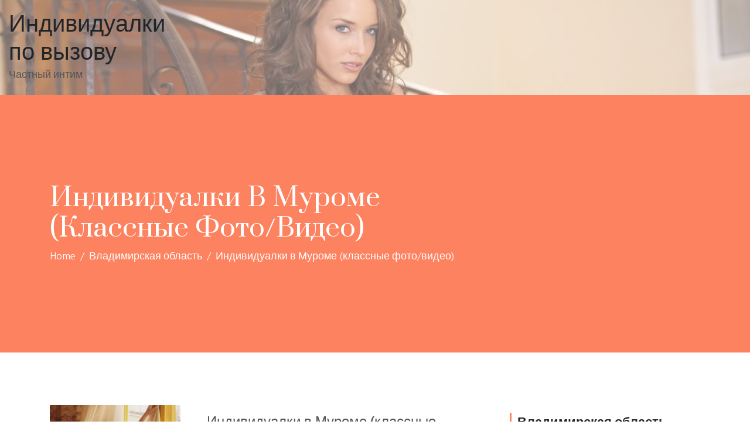

--- FILE ---
content_type: text/html; charset=UTF-8
request_url: http://an-edunion.ru/edict/2529
body_size: 14536
content:
<!doctype html>
<html lang="ru-RU">
	<head>
		<meta charset="UTF-8">
		<meta name="viewport" content="width=device-width, initial-scale=1">
		<link rel="profile" href="https://gmpg.org/xfn/11">

		<title>Индивидуалки в Муроме (классные фото/видео) &#8212; Индивидуалки по вызову</title>
<meta name='robots' content='max-image-preview:large' />
<link rel='dns-prefetch' href='//fonts.googleapis.com' />
<link rel="alternate" type="application/rss+xml" title="Индивидуалки по вызову &raquo; Лента" href="http://an-edunion.ru/feed" />
<link rel="alternate" type="application/rss+xml" title="Индивидуалки по вызову &raquo; Лента комментариев" href="http://an-edunion.ru/comments/feed" />
<link rel="alternate" type="application/rss+xml" title="Индивидуалки по вызову &raquo; Лента комментариев к &laquo;Индивидуалки в Муроме (классные фото/видео)&raquo;" href="http://an-edunion.ru/edict/2529/feed" />
<script type="text/javascript">
/* <![CDATA[ */
window._wpemojiSettings = {"baseUrl":"https:\/\/s.w.org\/images\/core\/emoji\/14.0.0\/72x72\/","ext":".png","svgUrl":"https:\/\/s.w.org\/images\/core\/emoji\/14.0.0\/svg\/","svgExt":".svg","source":{"concatemoji":"http:\/\/an-edunion.ru\/wp-includes\/js\/wp-emoji-release.min.js?ver=6.4.3"}};
/*! This file is auto-generated */
!function(i,n){var o,s,e;function c(e){try{var t={supportTests:e,timestamp:(new Date).valueOf()};sessionStorage.setItem(o,JSON.stringify(t))}catch(e){}}function p(e,t,n){e.clearRect(0,0,e.canvas.width,e.canvas.height),e.fillText(t,0,0);var t=new Uint32Array(e.getImageData(0,0,e.canvas.width,e.canvas.height).data),r=(e.clearRect(0,0,e.canvas.width,e.canvas.height),e.fillText(n,0,0),new Uint32Array(e.getImageData(0,0,e.canvas.width,e.canvas.height).data));return t.every(function(e,t){return e===r[t]})}function u(e,t,n){switch(t){case"flag":return n(e,"\ud83c\udff3\ufe0f\u200d\u26a7\ufe0f","\ud83c\udff3\ufe0f\u200b\u26a7\ufe0f")?!1:!n(e,"\ud83c\uddfa\ud83c\uddf3","\ud83c\uddfa\u200b\ud83c\uddf3")&&!n(e,"\ud83c\udff4\udb40\udc67\udb40\udc62\udb40\udc65\udb40\udc6e\udb40\udc67\udb40\udc7f","\ud83c\udff4\u200b\udb40\udc67\u200b\udb40\udc62\u200b\udb40\udc65\u200b\udb40\udc6e\u200b\udb40\udc67\u200b\udb40\udc7f");case"emoji":return!n(e,"\ud83e\udef1\ud83c\udffb\u200d\ud83e\udef2\ud83c\udfff","\ud83e\udef1\ud83c\udffb\u200b\ud83e\udef2\ud83c\udfff")}return!1}function f(e,t,n){var r="undefined"!=typeof WorkerGlobalScope&&self instanceof WorkerGlobalScope?new OffscreenCanvas(300,150):i.createElement("canvas"),a=r.getContext("2d",{willReadFrequently:!0}),o=(a.textBaseline="top",a.font="600 32px Arial",{});return e.forEach(function(e){o[e]=t(a,e,n)}),o}function t(e){var t=i.createElement("script");t.src=e,t.defer=!0,i.head.appendChild(t)}"undefined"!=typeof Promise&&(o="wpEmojiSettingsSupports",s=["flag","emoji"],n.supports={everything:!0,everythingExceptFlag:!0},e=new Promise(function(e){i.addEventListener("DOMContentLoaded",e,{once:!0})}),new Promise(function(t){var n=function(){try{var e=JSON.parse(sessionStorage.getItem(o));if("object"==typeof e&&"number"==typeof e.timestamp&&(new Date).valueOf()<e.timestamp+604800&&"object"==typeof e.supportTests)return e.supportTests}catch(e){}return null}();if(!n){if("undefined"!=typeof Worker&&"undefined"!=typeof OffscreenCanvas&&"undefined"!=typeof URL&&URL.createObjectURL&&"undefined"!=typeof Blob)try{var e="postMessage("+f.toString()+"("+[JSON.stringify(s),u.toString(),p.toString()].join(",")+"));",r=new Blob([e],{type:"text/javascript"}),a=new Worker(URL.createObjectURL(r),{name:"wpTestEmojiSupports"});return void(a.onmessage=function(e){c(n=e.data),a.terminate(),t(n)})}catch(e){}c(n=f(s,u,p))}t(n)}).then(function(e){for(var t in e)n.supports[t]=e[t],n.supports.everything=n.supports.everything&&n.supports[t],"flag"!==t&&(n.supports.everythingExceptFlag=n.supports.everythingExceptFlag&&n.supports[t]);n.supports.everythingExceptFlag=n.supports.everythingExceptFlag&&!n.supports.flag,n.DOMReady=!1,n.readyCallback=function(){n.DOMReady=!0}}).then(function(){return e}).then(function(){var e;n.supports.everything||(n.readyCallback(),(e=n.source||{}).concatemoji?t(e.concatemoji):e.wpemoji&&e.twemoji&&(t(e.twemoji),t(e.wpemoji)))}))}((window,document),window._wpemojiSettings);
/* ]]> */
</script>
<style id='wp-emoji-styles-inline-css' type='text/css'>

	img.wp-smiley, img.emoji {
		display: inline !important;
		border: none !important;
		box-shadow: none !important;
		height: 1em !important;
		width: 1em !important;
		margin: 0 0.07em !important;
		vertical-align: -0.1em !important;
		background: none !important;
		padding: 0 !important;
	}
</style>
<link rel='stylesheet' id='wp-block-library-css' href='http://an-edunion.ru/wp-includes/css/dist/block-library/style.min.css?ver=6.4.3' type='text/css' media='all' />
<style id='classic-theme-styles-inline-css' type='text/css'>
/*! This file is auto-generated */
.wp-block-button__link{color:#fff;background-color:#32373c;border-radius:9999px;box-shadow:none;text-decoration:none;padding:calc(.667em + 2px) calc(1.333em + 2px);font-size:1.125em}.wp-block-file__button{background:#32373c;color:#fff;text-decoration:none}
</style>
<style id='global-styles-inline-css' type='text/css'>
body{--wp--preset--color--black: #000000;--wp--preset--color--cyan-bluish-gray: #abb8c3;--wp--preset--color--white: #ffffff;--wp--preset--color--pale-pink: #f78da7;--wp--preset--color--vivid-red: #cf2e2e;--wp--preset--color--luminous-vivid-orange: #ff6900;--wp--preset--color--luminous-vivid-amber: #fcb900;--wp--preset--color--light-green-cyan: #7bdcb5;--wp--preset--color--vivid-green-cyan: #00d084;--wp--preset--color--pale-cyan-blue: #8ed1fc;--wp--preset--color--vivid-cyan-blue: #0693e3;--wp--preset--color--vivid-purple: #9b51e0;--wp--preset--gradient--vivid-cyan-blue-to-vivid-purple: linear-gradient(135deg,rgba(6,147,227,1) 0%,rgb(155,81,224) 100%);--wp--preset--gradient--light-green-cyan-to-vivid-green-cyan: linear-gradient(135deg,rgb(122,220,180) 0%,rgb(0,208,130) 100%);--wp--preset--gradient--luminous-vivid-amber-to-luminous-vivid-orange: linear-gradient(135deg,rgba(252,185,0,1) 0%,rgba(255,105,0,1) 100%);--wp--preset--gradient--luminous-vivid-orange-to-vivid-red: linear-gradient(135deg,rgba(255,105,0,1) 0%,rgb(207,46,46) 100%);--wp--preset--gradient--very-light-gray-to-cyan-bluish-gray: linear-gradient(135deg,rgb(238,238,238) 0%,rgb(169,184,195) 100%);--wp--preset--gradient--cool-to-warm-spectrum: linear-gradient(135deg,rgb(74,234,220) 0%,rgb(151,120,209) 20%,rgb(207,42,186) 40%,rgb(238,44,130) 60%,rgb(251,105,98) 80%,rgb(254,248,76) 100%);--wp--preset--gradient--blush-light-purple: linear-gradient(135deg,rgb(255,206,236) 0%,rgb(152,150,240) 100%);--wp--preset--gradient--blush-bordeaux: linear-gradient(135deg,rgb(254,205,165) 0%,rgb(254,45,45) 50%,rgb(107,0,62) 100%);--wp--preset--gradient--luminous-dusk: linear-gradient(135deg,rgb(255,203,112) 0%,rgb(199,81,192) 50%,rgb(65,88,208) 100%);--wp--preset--gradient--pale-ocean: linear-gradient(135deg,rgb(255,245,203) 0%,rgb(182,227,212) 50%,rgb(51,167,181) 100%);--wp--preset--gradient--electric-grass: linear-gradient(135deg,rgb(202,248,128) 0%,rgb(113,206,126) 100%);--wp--preset--gradient--midnight: linear-gradient(135deg,rgb(2,3,129) 0%,rgb(40,116,252) 100%);--wp--preset--font-size--small: 13px;--wp--preset--font-size--medium: 20px;--wp--preset--font-size--large: 36px;--wp--preset--font-size--x-large: 42px;--wp--preset--spacing--20: 0.44rem;--wp--preset--spacing--30: 0.67rem;--wp--preset--spacing--40: 1rem;--wp--preset--spacing--50: 1.5rem;--wp--preset--spacing--60: 2.25rem;--wp--preset--spacing--70: 3.38rem;--wp--preset--spacing--80: 5.06rem;--wp--preset--shadow--natural: 6px 6px 9px rgba(0, 0, 0, 0.2);--wp--preset--shadow--deep: 12px 12px 50px rgba(0, 0, 0, 0.4);--wp--preset--shadow--sharp: 6px 6px 0px rgba(0, 0, 0, 0.2);--wp--preset--shadow--outlined: 6px 6px 0px -3px rgba(255, 255, 255, 1), 6px 6px rgba(0, 0, 0, 1);--wp--preset--shadow--crisp: 6px 6px 0px rgba(0, 0, 0, 1);}:where(.is-layout-flex){gap: 0.5em;}:where(.is-layout-grid){gap: 0.5em;}body .is-layout-flow > .alignleft{float: left;margin-inline-start: 0;margin-inline-end: 2em;}body .is-layout-flow > .alignright{float: right;margin-inline-start: 2em;margin-inline-end: 0;}body .is-layout-flow > .aligncenter{margin-left: auto !important;margin-right: auto !important;}body .is-layout-constrained > .alignleft{float: left;margin-inline-start: 0;margin-inline-end: 2em;}body .is-layout-constrained > .alignright{float: right;margin-inline-start: 2em;margin-inline-end: 0;}body .is-layout-constrained > .aligncenter{margin-left: auto !important;margin-right: auto !important;}body .is-layout-constrained > :where(:not(.alignleft):not(.alignright):not(.alignfull)){max-width: var(--wp--style--global--content-size);margin-left: auto !important;margin-right: auto !important;}body .is-layout-constrained > .alignwide{max-width: var(--wp--style--global--wide-size);}body .is-layout-flex{display: flex;}body .is-layout-flex{flex-wrap: wrap;align-items: center;}body .is-layout-flex > *{margin: 0;}body .is-layout-grid{display: grid;}body .is-layout-grid > *{margin: 0;}:where(.wp-block-columns.is-layout-flex){gap: 2em;}:where(.wp-block-columns.is-layout-grid){gap: 2em;}:where(.wp-block-post-template.is-layout-flex){gap: 1.25em;}:where(.wp-block-post-template.is-layout-grid){gap: 1.25em;}.has-black-color{color: var(--wp--preset--color--black) !important;}.has-cyan-bluish-gray-color{color: var(--wp--preset--color--cyan-bluish-gray) !important;}.has-white-color{color: var(--wp--preset--color--white) !important;}.has-pale-pink-color{color: var(--wp--preset--color--pale-pink) !important;}.has-vivid-red-color{color: var(--wp--preset--color--vivid-red) !important;}.has-luminous-vivid-orange-color{color: var(--wp--preset--color--luminous-vivid-orange) !important;}.has-luminous-vivid-amber-color{color: var(--wp--preset--color--luminous-vivid-amber) !important;}.has-light-green-cyan-color{color: var(--wp--preset--color--light-green-cyan) !important;}.has-vivid-green-cyan-color{color: var(--wp--preset--color--vivid-green-cyan) !important;}.has-pale-cyan-blue-color{color: var(--wp--preset--color--pale-cyan-blue) !important;}.has-vivid-cyan-blue-color{color: var(--wp--preset--color--vivid-cyan-blue) !important;}.has-vivid-purple-color{color: var(--wp--preset--color--vivid-purple) !important;}.has-black-background-color{background-color: var(--wp--preset--color--black) !important;}.has-cyan-bluish-gray-background-color{background-color: var(--wp--preset--color--cyan-bluish-gray) !important;}.has-white-background-color{background-color: var(--wp--preset--color--white) !important;}.has-pale-pink-background-color{background-color: var(--wp--preset--color--pale-pink) !important;}.has-vivid-red-background-color{background-color: var(--wp--preset--color--vivid-red) !important;}.has-luminous-vivid-orange-background-color{background-color: var(--wp--preset--color--luminous-vivid-orange) !important;}.has-luminous-vivid-amber-background-color{background-color: var(--wp--preset--color--luminous-vivid-amber) !important;}.has-light-green-cyan-background-color{background-color: var(--wp--preset--color--light-green-cyan) !important;}.has-vivid-green-cyan-background-color{background-color: var(--wp--preset--color--vivid-green-cyan) !important;}.has-pale-cyan-blue-background-color{background-color: var(--wp--preset--color--pale-cyan-blue) !important;}.has-vivid-cyan-blue-background-color{background-color: var(--wp--preset--color--vivid-cyan-blue) !important;}.has-vivid-purple-background-color{background-color: var(--wp--preset--color--vivid-purple) !important;}.has-black-border-color{border-color: var(--wp--preset--color--black) !important;}.has-cyan-bluish-gray-border-color{border-color: var(--wp--preset--color--cyan-bluish-gray) !important;}.has-white-border-color{border-color: var(--wp--preset--color--white) !important;}.has-pale-pink-border-color{border-color: var(--wp--preset--color--pale-pink) !important;}.has-vivid-red-border-color{border-color: var(--wp--preset--color--vivid-red) !important;}.has-luminous-vivid-orange-border-color{border-color: var(--wp--preset--color--luminous-vivid-orange) !important;}.has-luminous-vivid-amber-border-color{border-color: var(--wp--preset--color--luminous-vivid-amber) !important;}.has-light-green-cyan-border-color{border-color: var(--wp--preset--color--light-green-cyan) !important;}.has-vivid-green-cyan-border-color{border-color: var(--wp--preset--color--vivid-green-cyan) !important;}.has-pale-cyan-blue-border-color{border-color: var(--wp--preset--color--pale-cyan-blue) !important;}.has-vivid-cyan-blue-border-color{border-color: var(--wp--preset--color--vivid-cyan-blue) !important;}.has-vivid-purple-border-color{border-color: var(--wp--preset--color--vivid-purple) !important;}.has-vivid-cyan-blue-to-vivid-purple-gradient-background{background: var(--wp--preset--gradient--vivid-cyan-blue-to-vivid-purple) !important;}.has-light-green-cyan-to-vivid-green-cyan-gradient-background{background: var(--wp--preset--gradient--light-green-cyan-to-vivid-green-cyan) !important;}.has-luminous-vivid-amber-to-luminous-vivid-orange-gradient-background{background: var(--wp--preset--gradient--luminous-vivid-amber-to-luminous-vivid-orange) !important;}.has-luminous-vivid-orange-to-vivid-red-gradient-background{background: var(--wp--preset--gradient--luminous-vivid-orange-to-vivid-red) !important;}.has-very-light-gray-to-cyan-bluish-gray-gradient-background{background: var(--wp--preset--gradient--very-light-gray-to-cyan-bluish-gray) !important;}.has-cool-to-warm-spectrum-gradient-background{background: var(--wp--preset--gradient--cool-to-warm-spectrum) !important;}.has-blush-light-purple-gradient-background{background: var(--wp--preset--gradient--blush-light-purple) !important;}.has-blush-bordeaux-gradient-background{background: var(--wp--preset--gradient--blush-bordeaux) !important;}.has-luminous-dusk-gradient-background{background: var(--wp--preset--gradient--luminous-dusk) !important;}.has-pale-ocean-gradient-background{background: var(--wp--preset--gradient--pale-ocean) !important;}.has-electric-grass-gradient-background{background: var(--wp--preset--gradient--electric-grass) !important;}.has-midnight-gradient-background{background: var(--wp--preset--gradient--midnight) !important;}.has-small-font-size{font-size: var(--wp--preset--font-size--small) !important;}.has-medium-font-size{font-size: var(--wp--preset--font-size--medium) !important;}.has-large-font-size{font-size: var(--wp--preset--font-size--large) !important;}.has-x-large-font-size{font-size: var(--wp--preset--font-size--x-large) !important;}
.wp-block-navigation a:where(:not(.wp-element-button)){color: inherit;}
:where(.wp-block-post-template.is-layout-flex){gap: 1.25em;}:where(.wp-block-post-template.is-layout-grid){gap: 1.25em;}
:where(.wp-block-columns.is-layout-flex){gap: 2em;}:where(.wp-block-columns.is-layout-grid){gap: 2em;}
.wp-block-pullquote{font-size: 1.5em;line-height: 1.6;}
</style>
<link rel='stylesheet' id='same-category-posts-css' href='http://an-edunion.ru/wp-content/plugins/same-category-posts/same-category-posts.css?ver=6.4.3' type='text/css' media='all' />
<link rel='stylesheet' id='edict-lite-google-fonts-css' href='//fonts.googleapis.com/css?family=Hind%3A300%2C400%2C500%2C600%7CPrata&#038;ver=6.4.3' type='text/css' media='all' />
<link rel='stylesheet' id='animate-css' href='http://an-edunion.ru/wp-content/themes/edict-lite/css/animate.css?ver=6.4.3' type='text/css' media='all' />
<link rel='stylesheet' id='font-awesome-css' href='http://an-edunion.ru/wp-content/themes/edict-lite/css/font-awesome.css?ver=6.4.3' type='text/css' media='all' />
<link rel='stylesheet' id='linearicons-css' href='http://an-edunion.ru/wp-content/themes/edict-lite/css/icon-font.min.css?ver=6.4.3' type='text/css' media='all' />
<link rel='stylesheet' id='elusive-icons-css' href='http://an-edunion.ru/wp-content/themes/edict-lite/css/elusive-icons/css/elusive-icons.css?ver=6.4.3' type='text/css' media='all' />
<link rel='stylesheet' id='bootstrap-css' href='http://an-edunion.ru/wp-content/themes/edict-lite/css/bootstrap.css?ver=6.4.3' type='text/css' media='all' />
<link rel='stylesheet' id='fancybox-css' href='http://an-edunion.ru/wp-content/themes/edict-lite/css/jquery.fancybox.css?ver=6.4.3' type='text/css' media='all' />
<link rel='stylesheet' id='jquery-mmmenu-css' href='http://an-edunion.ru/wp-content/themes/edict-lite/css/jquery.mmenu.all.css?ver=1.0' type='text/css' media='all' />
<link rel='stylesheet' id='owl-carousel-css' href='http://an-edunion.ru/wp-content/themes/edict-lite/css/owl.carousel.css?ver=6.4.3' type='text/css' media='all' />
<link rel='stylesheet' id='owl-theme-default-css' href='http://an-edunion.ru/wp-content/themes/edict-lite/css/owl.theme.default.css?ver=6.4.3' type='text/css' media='all' />
<link rel='stylesheet' id='edict-lite-style-css' href='http://an-edunion.ru/wp-content/themes/edict-lite/style.css?ver=6.4.3' type='text/css' media='all' />
<link rel='stylesheet' id='edict-lite-responsive-css' href='http://an-edunion.ru/wp-content/themes/edict-lite/css/responsive.css?ver=1.0' type='text/css' media='all' />
<link rel='stylesheet' id='edict-lite-dynamic-css' href='http://an-edunion.ru/wp-content/themes/edict-lite/css/dynamic-styles.css?ver=6.4.3' type='text/css' media='all' />
<link rel='stylesheet' id='rpt_front_style-css' href='http://an-edunion.ru/wp-content/plugins/related-posts-thumbnails/assets/css/front.css?ver=1.6.2' type='text/css' media='all' />
<script type="text/javascript" src="http://an-edunion.ru/wp-includes/js/jquery/jquery.min.js?ver=3.7.1" id="jquery-core-js"></script>
<script type="text/javascript" src="http://an-edunion.ru/wp-includes/js/jquery/jquery-migrate.min.js?ver=3.4.1" id="jquery-migrate-js"></script>
<link rel="https://api.w.org/" href="http://an-edunion.ru/wp-json/" /><link rel="alternate" type="application/json" href="http://an-edunion.ru/wp-json/wp/v2/posts/2529" /><link rel="EditURI" type="application/rsd+xml" title="RSD" href="http://an-edunion.ru/xmlrpc.php?rsd" />
<meta name="generator" content="WordPress 6.4.3" />
<link rel="canonical" href="http://an-edunion.ru/edict/2529" />
<link rel='shortlink' href='http://an-edunion.ru/?p=2529' />
<link rel="alternate" type="application/json+oembed" href="http://an-edunion.ru/wp-json/oembed/1.0/embed?url=http%3A%2F%2Fan-edunion.ru%2Fedict%2F2529" />
<link rel="alternate" type="text/xml+oembed" href="http://an-edunion.ru/wp-json/oembed/1.0/embed?url=http%3A%2F%2Fan-edunion.ru%2Fedict%2F2529&#038;format=xml" />
<link rel="pingback" href="http://an-edunion.ru/xmlrpc.php"><style type='text/css' media='all'>.site-header .main-header { background: url("http://an-edunion.ru/wp-content/uploads/cropped-0181811.jpg") no-repeat scroll left top; background-size: cover; }
.site-header .main-header:before {
                content: "";
                position: absolute;
                top: 0;
                bottom: 0;
                left: 0;
                right: 0;
                background: rgba(255, 255, 255, 0.4);
            }</style>
      <style>
      #related_posts_thumbnails li{
          border-right: 1px solid #dddddd;
          background-color: #ffffff      }
      #related_posts_thumbnails li:hover{
          background-color: #eeeeee;
      }
      .relpost_content{
          font-size: 12px;
          color: #333333;
      }
      .relpost-block-single{
          background-color: #ffffff;
          border-right: 1px solid  #dddddd;
          border-left: 1px solid  #dddddd;
          margin-right: -1px;
      }
      .relpost-block-single:hover{
          background-color: #eeeeee;
      }
      </style>

  		<style type="text/css" id="wp-custom-css">
			.iltable {font-size:16px;color:#383838;width:100%;border-width: 1px;border-color: #ede2dd;border-collapse: collapse;}
.iltable th {font-size:16px;background-color:#d6d2d0;border-width: 1px;padding: 6px;border-style: solid;border-color: #ede2dd;text-align:left;}
.iltable tr {background-color:#ffffff;}
.iltable td {font-size:16px;border-width: 1px;padding: 9px;border-style: solid;border-color: #ede2dd;}
.iltable tr:hover {background-color:#dbac97;}		</style>
			</head>

	<body class="post-template-default single single-post postid-2529 single-format-standard ed-fullwidth ed-header-1 right-sidebar">
		<div id="page" class="site">

			<header id="masthead" class="site-header header-layout1">
	    
	    	    
		<div class="main-header">
			<div class="row justify-content-between align-items-center ed-gutters">
				<div class="col-6 col-lg-3">
					<div class="site-branding edict-lite-site-logo">
										<div class="site-logo">
									</div>
							<a href="http://an-edunion.ru/" rel="home">
					<h1 class="site-title">Индивидуалки по вызову</h1>
											<p class="site-description">Частный интим</p>
									</a>
									</div><!-- .site-branding -->
				</div>
				<div class="col-6 col-lg-9">
					<nav id="site-navigation" class="main-navigation">
											</nav><!-- #site-navigation -->
					<div class="edict-lite-mobile-wrapper">
			            <div class="edict-lite-nav-icon"><span></span></div>
			            		        
				    </div>
				</div>
			</div>
		</div>
			</header><!-- #masthead -->		<div id="content" class="site-content">			<header id="page-header" class="page-header-wrapper ed-page-header header-style1">			
				<div class="edict-lite-container container">
					<div class="page-header row align-items-center ">
						<div class="page-title-wrap col-12 col-md-8">
							<h2 class="page-title">Индивидуалки в Муроме (классные фото/видео)</h2>		
						</div>
													<div id='edict-lite-breadcrumb' class="col-12 col-md-8">
								<div class="breadcrumbs"><span><a href="http://an-edunion.ru/"><span>Home</span></a></span> <span class="sep">&nbsp;&#047;&nbsp;</span> <span><a href="http://an-edunion.ru/edict/category/vladimirskaya-oblast"><span>Владимирская область</span></a></span> <span class="sep">&nbsp;&#047;&nbsp;</span> <span class="current">Индивидуалки в Муроме (классные фото/видео)</span></div><!-- .breadcrumbs -->							</div>
												</div>
				</div>
			</header>
			
	<div class="edict-lite-container ed-margin container">
		<div class="row">
			<div id="primary" class="content-area col-md-12 col-lg-8">

									<div class="team-single-wrapper row">
							<div class="team-single-image-detail col-lg-4 col-sm-12">
		            <figure>
                <a href="http://an-edunion.ru/edict/2529">
                    <img src="http://an-edunion.ru/wp-content/uploads/dooh2258.jpg" alt=""/>
                </a>
            </figure>
        	</div>
    <div class="team-single-content-wrap col-lg-8 col-sm-12">
        <h4 class="team-title"><a href="http://an-edunion.ru/edict/2529">Индивидуалки в Муроме (классные фото/видео)</a></h4>        <div class="team-single-content">
        	<p>Путаны-таджички Мурома.</p>
<p><span id="more-2529"></span></p>
<blockquote>
<p>Неопределенность интимного досуга приводит к различным физиологическим и душевным расстройствам. Проститутки города Муром постараются не допустить подобных ситуаций и обеспечить свободный доступ к телам проверенных путан.</p>
</blockquote>
<h2>Шлюхи Мурома с анкетами</h2>
<p>Контакты шалав Мурома.</p>
<h3>Мирка фото 100%</h3>
<p align="center"><img decoding="async" src="http://an-edunion.ru/wp-content/uploads/dooh2258.jpg" alt="Проститутки в Муроме (лучшие видео)" title="Индивидуалки-азиатки Мурома." width="400" border="0"></p>
<table class="iltable" border="1">
<tr>
<td>Рейтинг от визитеров</td>
<td>418</td>
</tr>
<tr>
<td>Возраст</td>
<td>36</td>
</tr>
<tr>
<td>Рост</td>
<td>161 см</td>
</tr>
<tr>
<td>Вес</td>
<td>58 кг</td>
</tr>
<tr>
<td>Сиськи</td>
<td>7</td>
</tr>
<tr>
<td>Стриптиз</td>
<td>+400</td>
</tr>
<tr>
<td>Выезд</td>
<td> + </td>
</tr>
<tr>
<td>Приват пристрастия</td>
<td>фистинг анальный</td>
</tr>
<tr>
<td>Стоимость, ч.</td>
<td>2600</td>
</tr>
<tr>
<td>Стоимость, ночь</td>
<td>9350</td>
</tr>
<tr>
<th>Телефон</th>
<th>            <form method="POST">
                <button class="nosink" type="submit" name="prgpattern" value="/sost.php">Увидеть</button>
            </form>
        </th>
</tr>
</table>
<h3>Мадо Vip</h3>
<p align="center"><img decoding="async" src="http://an-edunion.ru/wp-content/uploads/dooh1368.jpg" alt="Проверенная индивидуалка Мадо Vip" title="Путана Мадо Vip" width="400" border="0"></p>
<table class="iltable" border="1">
<tr>
<td>Возраст</td>
<td>28</td>
</tr>
<tr>
<td>Рост</td>
<td>168 см</td>
</tr>
<tr>
<td>Вес</td>
<td>61 кг</td>
</tr>
<tr>
<td>Сиськи</td>
<td>5</td>
</tr>
<tr>
<td>Массаж</td>
<td> + </td>
</tr>
<tr>
<td>Частные услуги</td>
<td>лесби (подружки), гидромассаж, услуги семейной паре</td>
</tr>
<tr>
<td>Стоимость, ч.</td>
<td>1850</td>
</tr>
<tr>
<td>Стоимость, 2 часа</td>
<td>3700</td>
</tr>
<tr>
<td>Стоимость, ночь</td>
<td>8650</td>
</tr>
<tr>
<th>Телефон</th>
<th>            <form method="POST">
                <button class="nosink" type="submit" name="prgpattern" value="/sost.php">Увидеть</button>
            </form>
        </th>
</tr>
</table>
<h3>Ланя57</h3>
<p align="center"><img decoding="async" src="http://an-edunion.ru/wp-content/uploads/dooh1792.jpg" alt="Путаны-таджички Мурома." title="Шлюхи Мурома с анкетами" width="400" border="0"></p>
<table class="iltable" border="1">
<tr>
<td>Место</td>
<td>в квартире</td>
</tr>
<tr>
<td>Возраст</td>
<td>31</td>
</tr>
<tr>
<td>Рост</td>
<td>152 см</td>
</tr>
<tr>
<td>Вес</td>
<td>51 кг</td>
</tr>
<tr>
<td>Сиськи</td>
<td>6</td>
</tr>
<tr>
<td>Минет</td>
<td>классический минет</td>
</tr>
<tr>
<td>Фигура</td>
<td>Приятная</td>
</tr>
<tr>
<td>Стоимость, ч.</td>
<td>1950</td>
</tr>
<tr>
<td>Стоимость, 2 часа</td>
<td>3800</td>
</tr>
<tr>
<td>Стоимость, ночь</td>
<td>7500</td>
</tr>
<tr>
<th>Телефон</th>
<th>            <form method="POST">
                <button class="nosink" type="submit" name="prgpattern" value="/sost.php">Увидеть</button>
            </form>
        </th>
</tr>
</table>
<h3>Александрине реал 100%</h3>
<p align="center"><img decoding="async" src="http://an-edunion.ru/wp-content/uploads/dooh2218.jpg" alt="Девушка индивидуалка Александрине реал 100%" title="Индивидуалка Александрине реал 100%" width="400" border="0"></p>
<table class="iltable" border="1">
<tr>
<td>Знак зодиака</td>
<td>Скорпион</td>
</tr>
<tr>
<td>Возраст</td>
<td>30</td>
</tr>
<tr>
<td>Рост</td>
<td>156 см</td>
</tr>
<tr>
<td>Вес</td>
<td>64 кг</td>
</tr>
<tr>
<td>Сиськи</td>
<td>3</td>
</tr>
<tr>
<td>Экстрим</td>
<td> &#8212; </td>
</tr>
<tr>
<td>Любимые услуги</td>
<td>секс в стиле тиклинг, массаж с мануальной терапией</td>
</tr>
<tr>
<td>Стоимость, ч.</td>
<td>2900</td>
</tr>
<tr>
<td>Стоимость, 2 часа</td>
<td>4850</td>
</tr>
<tr>
<td>Стоимость, ночь</td>
<td>7600</td>
</tr>
<tr>
<th>Телефон</th>
<th>            <form method="POST">
                <button class="nosink" type="submit" name="prgpattern" value="/sost.php">Увидеть</button>
            </form>
        </th>
</tr>
</table>
<h3>Зофья реал фото</h3>
<p align="center"><img decoding="async" src="http://an-edunion.ru/wp-content/uploads/dooh2178.jpg" alt="Шалавы Мурома с данными" title="Индивидуалки-азиатки Мурома." width="400" border="0"></p>
<table class="iltable" border="1">
<tr>
<td>Номер анкеты</td>
<td>9163</td>
</tr>
<tr>
<td>Возраст</td>
<td>32</td>
</tr>
<tr>
<td>Рост</td>
<td>171 см</td>
</tr>
<tr>
<td>Вес</td>
<td>53 кг</td>
</tr>
<tr>
<td>Сиськи</td>
<td>4</td>
</tr>
<tr>
<td>Интим стрижка</td>
<td>капля</td>
</tr>
<tr>
<td>Стоимость, ч.</td>
<td>2200</td>
</tr>
<tr>
<td>Стоимость, ночь</td>
<td>6150</td>
</tr>
<tr>
<th>Телефон</th>
<th>            <form method="POST">
                <button class="nosink" type="submit" name="prgpattern" value="/sost.php">Увидеть</button>
            </form>
        </th>
</tr>
</table>
<blockquote>
<p>Девушку проверили &#8212; 132 раз(а)</p>
<p>Мнение клиента <b>DIMARICT5UI</b>:</p>
<p>Фото &#8212; 100%</p>
<p>Параметры &#8212; +5</p>
<p>Групповой секс &#8212; 4+</p>
<p>Анилингус &#8212; на пятерку с плюсом</p>
<p>Оценка &#8212; 3</p>
</blockquote>
<h3>Альвина46</h3>
<p align="center"><img decoding="async" src="http://an-edunion.ru/wp-content/uploads/dooh1557.jpg" alt="Шалавы в Муроме (классные фото/видео)" title="Бляди-узбечки Мурома." width="400" border="0"></p>
<table class="iltable" border="1">
<tr>
<td>Просмотров анкеты</td>
<td>3099</td>
</tr>
<tr>
<td>Возраст</td>
<td>23</td>
</tr>
<tr>
<td>Рост</td>
<td>165 см</td>
</tr>
<tr>
<td>Вес</td>
<td>62 кг</td>
</tr>
<tr>
<td>Сиськи</td>
<td>2</td>
</tr>
<tr>
<td>Одежда</td>
<td>49</td>
</tr>
<tr>
<td>Стоимость, ч.</td>
<td>1400</td>
</tr>
<tr>
<td>Стоимость, 2 часа</td>
<td>3400</td>
</tr>
<tr>
<td>Стоимость, ночь</td>
<td>9950</td>
</tr>
<tr>
<th>Телефон</th>
<th>            <form method="POST">
                <button class="nosink" type="submit" name="prgpattern" value="/sost.php">Увидеть</button>
            </form>
        </th>
</tr>
</table>
<h3>Туся фото мои</h3>
<p align="center"><img decoding="async" src="http://an-edunion.ru/wp-content/uploads/dooh2098.jpg" alt="Путаны-таджички Мурома." title="Бляди Мурома с данными" width="400" border="0"></p>
<table class="iltable" border="1">
<tr>
<td>Просмотров анкеты</td>
<td>5377</td>
</tr>
<tr>
<td>Возраст</td>
<td>35</td>
</tr>
<tr>
<td>Рост</td>
<td>169 см</td>
</tr>
<tr>
<td>Вес</td>
<td>50 кг</td>
</tr>
<tr>
<td>Сиськи</td>
<td>5</td>
</tr>
<tr>
<td>Анальный секс</td>
<td> + </td>
</tr>
<tr>
<td>Эскорт</td>
<td>+</td>
</tr>
<tr>
<td>Дополнительные предпочтения</td>
<td>в постели с подружкой</td>
</tr>
<tr>
<td>Стоимость, ч.</td>
<td>1700</td>
</tr>
<tr>
<td>Стоимость, 2 часа</td>
<td>4850</td>
</tr>
<tr>
<td>Стоимость, ночь</td>
<td>6250</td>
</tr>
<tr>
<th>Телефон</th>
<th>            <form method="POST">
                <button class="nosink" type="submit" name="prgpattern" value="/sost.php">Увидеть</button>
            </form>
        </th>
</tr>
</table>
<h3>Ангелика Vip</h3>
<p align="center"><img decoding="async" src="http://an-edunion.ru/wp-content/uploads/dooh2058.jpg" alt="Индивидуалка Ангелика Vip" title="Шлюха Ангелика Vip" width="400" border="0"></p>
<table class="iltable" border="1">
<tr>
<td>Возраст</td>
<td>27</td>
</tr>
<tr>
<td>Рост</td>
<td>180 см</td>
</tr>
<tr>
<td>Вес</td>
<td>59 кг</td>
</tr>
<tr>
<td>Сиськи</td>
<td>5</td>
</tr>
<tr>
<td>Минет</td>
<td>минет в презервативе</td>
</tr>
<tr>
<td>Когда обращаться</td>
<td>после 16 ч.</td>
</tr>
<tr>
<td>Мои предпочтения</td>
<td>минет в презервативе, фингеринг</td>
</tr>
<tr>
<td>Стоимость, ч.</td>
<td>2600</td>
</tr>
<tr>
<td>Стоимость, 2 часа</td>
<td>4650</td>
</tr>
<tr>
<td>Стоимость, ночь</td>
<td>8650</td>
</tr>
<tr>
<th>Телефон</th>
<th>            <form method="POST">
                <button class="nosink" type="submit" name="prgpattern" value="/sost.php">Увидеть</button>
            </form>
        </th>
</tr>
</table>
<blockquote>
<p>Девушку проверили &#8212; 72 раз(а)</p>
<p>Обзор клиента <b>самозванец981</b>:</p>
<p>Параметры &#8212; 100%</p>
<p>Ролевые игры &#8212; супер</p>
<p>Профессиональный массаж &#8212; еще зайду</p>
<p>Общее впечатление &#8212; 3</p>
</blockquote>
<h3>Флорин</h3>
<p align="center"><img decoding="async" src="http://an-edunion.ru/wp-content/uploads/dooh1350.jpg" alt="Девушка путана Флорин" title="Индивидуалка Флорин" width="400" border="0"></p>
<table class="iltable" border="1">
<tr>
<td>Место встречи</td>
<td>в офисе</td>
</tr>
<tr>
<td>Возраст</td>
<td>24</td>
</tr>
<tr>
<td>Рост</td>
<td>178 см</td>
</tr>
<tr>
<td>Вес</td>
<td>65 кг</td>
</tr>
<tr>
<td>Сиськи</td>
<td>6</td>
</tr>
<tr>
<td>Садо-мазо</td>
<td>Трамплинг</td>
</tr>
<tr>
<td>Тело</td>
<td> &#8212; </td>
</tr>
<tr>
<td>Стоимость, ч.</td>
<td>1100</td>
</tr>
<tr>
<td>Стоимость, ночь</td>
<td>9800</td>
</tr>
<tr>
<th>Телефон</th>
<th>            <form method="POST">
                <button class="nosink" type="submit" name="prgpattern" value="/sost.php">Увидеть</button>
            </form>
        </th>
</tr>
</table>
<h3>Линдочка фото мои</h3>
<p align="center"><img decoding="async" src="http://an-edunion.ru/wp-content/uploads/dooh1315.jpg" alt="Проверенная проститутка Линдочка фото мои" title="Путана Линдочка фото мои" width="400" border="0"></p>
<table class="iltable" border="1">
<tr>
<td>Рейтинг от клиентов</td>
<td>75</td>
</tr>
<tr>
<td>Возраст</td>
<td>33</td>
</tr>
<tr>
<td>Рост</td>
<td>175 см</td>
</tr>
<tr>
<td>Вес</td>
<td>56 кг</td>
</tr>
<tr>
<td>Сиськи</td>
<td>3</td>
</tr>
<tr>
<td>Анал</td>
<td> &#8212; </td>
</tr>
<tr>
<td>Ваш возраст</td>
<td>18</td>
</tr>
<tr>
<td>Приватные предпочтения</td>
<td>лесби (подружки), софт-бандаж, легкое доминирование</td>
</tr>
<tr>
<td>Стоимость, ч.</td>
<td>1550</td>
</tr>
<tr>
<td>Стоимость, 2 часа</td>
<td>4600</td>
</tr>
<tr>
<td>Стоимость, ночь</td>
<td>6600</td>
</tr>
<tr>
<th>Телефон</th>
<th>            <form method="POST">
                <button class="nosink" type="submit" name="prgpattern" value="/sost.php">Увидеть</button>
            </form>
        </th>
</tr>
</table>
<h3>Самара43</h3>
<p align="center"><img decoding="async" src="http://an-edunion.ru/wp-content/uploads/dooh2235.jpg" alt="Путаны Мурома с анкетами" title="Бляди Мурома с данными" width="400" border="0"></p>
<table class="iltable" border="1">
<tr>
<td>ИД анкеты</td>
<td>2046</td>
</tr>
<tr>
<td>Возраст</td>
<td>22</td>
</tr>
<tr>
<td>Рост</td>
<td>155 см</td>
</tr>
<tr>
<td>Вес</td>
<td>66 кг</td>
</tr>
<tr>
<td>Сиськи</td>
<td>4</td>
</tr>
<tr>
<td>Экстрим</td>
<td>Рабыня</td>
</tr>
<tr>
<td>Ваш возраст</td>
<td>21</td>
</tr>
<tr>
<td>Стоимость, ч.</td>
<td>2100</td>
</tr>
<tr>
<td>Стоимость, ночь</td>
<td>9900</td>
</tr>
<tr>
<th>Телефон</th>
<th>            <form method="POST">
                <button class="nosink" type="submit" name="prgpattern" value="/sost.php">Увидеть</button>
            </form>
        </th>
</tr>
</table>
<blockquote>
<p>Оценили &#8212; 215 раз(а)</p>
<p>Мнение заказчика <b>TonyO15B</b>:</p>
<p>Страпон &#8212; 80%</p>
<p>Ролевые игры &#8212; 90%</p>
<p>Результат &#8212; 4</p>
</blockquote>
<h3>Гвиневер53</h3>
<p align="center"><img decoding="async" src="http://an-edunion.ru/wp-content/uploads/dooh1359.jpg" alt="Девушка проститутка Гвиневер53" title="Шалава Гвиневер53" width="400" border="0"></p>
<table class="iltable" border="1">
<tr>
<td>Знак зодиака</td>
<td>Змееносец</td>
</tr>
<tr>
<td>Возраст</td>
<td>34</td>
</tr>
<tr>
<td>Рост</td>
<td>170 см</td>
</tr>
<tr>
<td>Вес</td>
<td>52 кг</td>
</tr>
<tr>
<td>Сиськи</td>
<td>3</td>
</tr>
<tr>
<td>Минет</td>
<td>с проглотом</td>
</tr>
<tr>
<td>Эскорт</td>
<td>есть</td>
</tr>
<tr>
<td>Приватные предпочтения</td>
<td>cекс игрушки, услуги госпожи</td>
</tr>
<tr>
<td>Стоимость, ч.</td>
<td>1850</td>
</tr>
<tr>
<td>Стоимость, 2 часа</td>
<td>4400</td>
</tr>
<tr>
<td>Стоимость, ночь</td>
<td>8150</td>
</tr>
<tr>
<th>Телефон</th>
<th>            <form method="POST">
                <button class="nosink" type="submit" name="prgpattern" value="/sost.php">Увидеть</button>
            </form>
        </th>
</tr>
</table>
<h3>Маринэ real 100%</h3>
<p align="center"><img decoding="async" src="http://an-edunion.ru/wp-content/uploads/dooh2128.jpg" alt="Шлюхи-азиатки Мурома." title="Путаны Мурома с анкетами" width="400" border="0"></p>
<table class="iltable" border="1">
<tr>
<td>Визитов анкеты</td>
<td>5255</td>
</tr>
<tr>
<td>Возраст</td>
<td>20</td>
</tr>
<tr>
<td>Рост</td>
<td>159 см</td>
</tr>
<tr>
<td>Вес</td>
<td>55 кг</td>
</tr>
<tr>
<td>Сиськи</td>
<td>3</td>
</tr>
<tr>
<td>Минет</td>
<td>+</td>
</tr>
<tr>
<td>Время звонка</td>
<td>после 11 ч.</td>
</tr>
<tr>
<td>Мои пристрастия</td>
<td>лесби</td>
</tr>
<tr>
<td>Стоимость, ч.</td>
<td>2350</td>
</tr>
<tr>
<td>Стоимость, 2 часа</td>
<td>3200</td>
</tr>
<tr>
<td>Стоимость, ночь</td>
<td>6200</td>
</tr>
<tr>
<th>Телефон</th>
<th>            <form method="POST">
                <button class="nosink" type="submit" name="prgpattern" value="/sost.php">Увидеть</button>
            </form>
        </th>
</tr>
</table>
<h3>VIPclub</h3>
<p align="center"><img decoding="async" src="http://an-edunion.ru/wp-content/uploads/dooh1562.jpg" alt="Путаны-таджички Мурома." title="Реальная путана VIPclub" width="400" border="0"></p>
<table class="iltable" border="1">
<tr>
<td>Знак зодиака</td>
<td>Телец</td>
</tr>
<tr>
<td>Возраст</td>
<td>26</td>
</tr>
<tr>
<td>Рост</td>
<td>163 см</td>
</tr>
<tr>
<td>Вес</td>
<td>57 кг</td>
</tr>
<tr>
<td>Сиськи</td>
<td>5</td>
</tr>
<tr>
<td>Анальный секс</td>
<td>да</td>
</tr>
<tr>
<td>Телосложение</td>
<td>Зрелое</td>
</tr>
<tr>
<td>Стоимость, ч.</td>
<td>2650</td>
</tr>
<tr>
<td>Стоимость, 2 часа</td>
<td>3850</td>
</tr>
<tr>
<td>Стоимость, ночь</td>
<td>7700</td>
</tr>
<tr>
<th>Телефон</th>
<th>            <form method="POST">
                <button class="nosink" type="submit" name="prgpattern" value="/sost.php">Увидеть</button>
            </form>
        </th>
</tr>
</table>
<h3>Дора 70</h3>
<p align="center"><img decoding="async" src="http://an-edunion.ru/wp-content/uploads/dooh1528.jpg" alt="Шалава Дора 70" title="Путана Дора 70" width="400" border="0"></p>
<table class="iltable" border="1">
<tr>
<td>Место встречи</td>
<td>в бане</td>
</tr>
<tr>
<td>Возраст</td>
<td>29</td>
</tr>
<tr>
<td>Рост</td>
<td>162 см</td>
</tr>
<tr>
<td>Вес</td>
<td>67 кг</td>
</tr>
<tr>
<td>Сиськи</td>
<td>7</td>
</tr>
<tr>
<td>Доп пристрастия</td>
<td>фемдом, перемена ролей, золотой дождь прием</td>
</tr>
<tr>
<td>Стоимость, ч.</td>
<td>1600</td>
</tr>
<tr>
<td>Стоимость, ночь</td>
<td>7800</td>
</tr>
<tr>
<th>Телефон</th>
<th>            <form method="POST">
                <button class="nosink" type="submit" name="prgpattern" value="/sost.php">Увидеть</button>
            </form>
        </th>
</tr>
</table>
<p>Элитные бляди Мурома.</p>
<p>Статус вип клиента дает круглосуточный и безоговорочный доступ к элитным путанам каталога. В анкетах девушек прописаны приватные услуги, заказав и опробовав которые, вы сделаете шаг к постоянному премиум доступу.</p>
<h3>Как ищут путан в Муроме</h3>
<blockquote>
<p>Индивидуалки в Муроме (классные фото/видео), проверенно классные путаны в Муроме, шлюхи, проверенные путаны Мурома, проверенные бляди, шалавы на трассе Мурома, где тусуются шлюхи, новые проститутки, фигурные шлюхи</p>
</blockquote>
<!-- relpost-thumb-wrapper --><div class="relpost-thumb-wrapper"><!-- filter-class --><div class="relpost-thumb-container"><h4>Похожие варианты путан</h4><div style="clear: both"></div><div style="clear: both"></div><!-- relpost-block-container --><div class="relpost-block-container"><a class="relpost-block-single" href="http://an-edunion.ru/edict/5356"><div style="width: 150px; height: 225px;"><div class="relpost-block-single-image" alt="Путаны в Вязниках на дому"  style=" background: transparent url(http://an-edunion.ru/wp-content/uploads/dooh1790-150x150.jpg) no-repeat scroll 0% 0%; width: 150px; height: 150px; "></div><div class="relpost-block-single-text"  style="font-family: Arial;  font-size: 12px;  color: #333333;">Путаны в Вязниках на дому</div></div></a><a class="relpost-block-single" href="http://an-edunion.ru/edict/9765"><div style="width: 150px; height: 225px;"><div class="relpost-block-single-image" alt="Молоденькие путаны в Струнино"  style=" background: transparent url(http://an-edunion.ru/wp-content/uploads/dooh1349-150x150.jpg) no-repeat scroll 0% 0%; width: 150px; height: 150px; "></div><div class="relpost-block-single-text"  style="font-family: Arial;  font-size: 12px;  color: #333333;">Молоденькие путаны в Струнино</div></div></a><a class="relpost-block-single" href="http://an-edunion.ru/edict/9386"><div style="width: 150px; height: 225px;"><div class="relpost-block-single-image" alt="Бляди в Суздали с фетишем"  style=" background: transparent url(http://an-edunion.ru/wp-content/uploads/dooh1991-150x150.jpg) no-repeat scroll 0% 0%; width: 150px; height: 150px; "></div><div class="relpost-block-single-text"  style="font-family: Arial;  font-size: 12px;  color: #333333;">Бляди в Суздали с фетишем</div></div></a><a class="relpost-block-single" href="http://an-edunion.ru/edict/9583"><div style="width: 150px; height: 225px;"><div class="relpost-block-single-image" alt="Шлюхи Юрьева-Польского (не клуб)"  style=" background: transparent url(http://an-edunion.ru/wp-content/uploads/dooh1993-150x150.jpg) no-repeat scroll 0% 0%; width: 150px; height: 150px; "></div><div class="relpost-block-single-text"  style="font-family: Arial;  font-size: 12px;  color: #333333;">Шлюхи Юрьева-Польского (не клуб)</div></div></a><a class="relpost-block-single" href="http://an-edunion.ru/edict/2569"><div style="width: 150px; height: 225px;"><div class="relpost-block-single-image" alt="Доступные шалавы в Киржаче"  style=" background: transparent url(http://an-edunion.ru/wp-content/uploads/dooh2149-150x150.jpg) no-repeat scroll 0% 0%; width: 150px; height: 150px; "></div><div class="relpost-block-single-text"  style="font-family: Arial;  font-size: 12px;  color: #333333;">Доступные шалавы в Киржаче</div></div></a><a class="relpost-block-single" href="http://an-edunion.ru/edict/7084"><div style="width: 150px; height: 225px;"><div class="relpost-block-single-image" alt="Шлюхи в Лакинске (анальная стимуляция)"  style=" background: transparent url(http://an-edunion.ru/wp-content/uploads/dooh1303-150x150.jpg) no-repeat scroll 0% 0%; width: 150px; height: 150px; "></div><div class="relpost-block-single-text"  style="font-family: Arial;  font-size: 12px;  color: #333333;">Шлюхи в Лакинске (анальная стимуляция)</div></div></a><a class="relpost-block-single" href="http://an-edunion.ru/edict/9758"><div style="width: 150px; height: 225px;"><div class="relpost-block-single-image" alt="Только возрастные индивидуалки в Костерёво"  style=" background: transparent url(http://an-edunion.ru/wp-content/uploads/dooh1669-150x150.jpg) no-repeat scroll 0% 0%; width: 150px; height: 150px; "></div><div class="relpost-block-single-text"  style="font-family: Arial;  font-size: 12px;  color: #333333;">Только возрастные индивидуалки в Костерёво</div></div></a></div><!-- close relpost-block-container --><div style="clear: both"></div></div><!-- close filter class --></div><!-- close relpost-thumb-wrapper -->        </div>
    </div>            <nav class="navigation post-navigation col-12" role="navigation">
                <div class="nav-links row justify-content-end">
                    <div class="nav-previous col-sm-6 col-12">
                        <a href="http://an-edunion.ru/edict/5685" rel="prev"><span class="nav-indicator">Prev</span><h5>Девушки по вызову не дорого с номерами телефона в нижневартовске</h5></a> 
                    </div>
                    <div class="nav-next col-sm-6 col-12">
                        <a href="http://an-edunion.ru/edict/2553" rel="next"><span class="nav-indicator">Next</span><h5>Проститутку снять в южносахалинске</h5></a>                    </div>
                </div>
            </nav>
            
<div id="comments" class="comments-area">

		<div id="respond" class="comment-respond">
		<h4 id="reply-title" class="comment-reply-title">Добавить комментарий</h4><p class="must-log-in">Для отправки комментария вам необходимо <a href="http://an-edunion.ru/wp-login.php?redirect_to=http%3A%2F%2Fan-edunion.ru%2Fedict%2F2529">авторизоваться</a>.</p>	</div><!-- #respond -->
	
</div><!-- #comments -->					</div>
							</div><!-- #primary -->

				<aside id="secondary" class="sidebar col-lg-4 col-md-12 sidebar-right">
		<aside id="same-category-posts-2" class="widget same-category-posts"><h4 class="widget-title"><span>Владимирская область</span></h4><ul>
<li class="same-category-post-item "><a class="post-title" href="http://an-edunion.ru/edict/6563" rel="bookmark" title="Вызвать шалаву в Камешково">Вызвать шалаву в Камешково</a><a class="same-category-post-thumbnail "href="http://an-edunion.ru/edict/6563" title="Вызвать шалаву в Камешково"><img width="150" height="150" src="http://an-edunion.ru/wp-content/uploads/dooh1166-150x150.jpg" class="attachment-150x150x1xpxo size-150x150x1xpxo" alt="" decoding="async" loading="lazy" /></a></li><li class="same-category-post-item "><a class="post-title" href="http://an-edunion.ru/edict/4533" rel="bookmark" title="Вызвать индивидуалку в Владимире">Вызвать индивидуалку в Владимире</a><a class="same-category-post-thumbnail "href="http://an-edunion.ru/edict/4533" title="Вызвать индивидуалку в Владимире"><img width="150" height="150" src="http://an-edunion.ru/wp-content/uploads/dooh1535-150x150.jpg" class="attachment-150x150x1xpxo size-150x150x1xpxo" alt="" decoding="async" loading="lazy" /></a></li><li class="same-category-post-item "><a class="post-title" href="http://an-edunion.ru/edict/9386" rel="bookmark" title="Бляди в Суздали с фетишем">Бляди в Суздали с фетишем</a><a class="same-category-post-thumbnail "href="http://an-edunion.ru/edict/9386" title="Бляди в Суздали с фетишем"><img width="150" height="150" src="http://an-edunion.ru/wp-content/uploads/dooh1991-150x150.jpg" class="attachment-150x150x1xpxo size-150x150x1xpxo" alt="" decoding="async" loading="lazy" /></a></li><li class="same-category-post-item "><a class="post-title" href="http://an-edunion.ru/edict/7941" rel="bookmark" title="Путаны в Меленках около ж/д ж-д станции">Путаны в Меленках около ж/д ж-д станции</a><a class="same-category-post-thumbnail "href="http://an-edunion.ru/edict/7941" title="Путаны в Меленках около ж/д ж-д станции"><img width="150" height="150" src="http://an-edunion.ru/wp-content/uploads/dooh1978-150x150.jpg" class="attachment-150x150x1xpxo size-150x150x1xpxo" alt="" decoding="async" loading="lazy" /></a></li><li class="same-category-post-item "><a class="post-title" href="http://an-edunion.ru/edict/6467" rel="bookmark" title="Возрастные бляди в Курлово">Возрастные бляди в Курлово</a><a class="same-category-post-thumbnail "href="http://an-edunion.ru/edict/6467" title="Возрастные бляди в Курлово"><img width="150" height="150" src="http://an-edunion.ru/wp-content/uploads/dooh1381-150x150.jpg" class="attachment-150x150x1xpxo size-150x150x1xpxo" alt="" decoding="async" loading="lazy" /></a></li><li class="same-category-post-item same-category-post-current"><a class="post-title" href="http://an-edunion.ru/edict/2529" rel="bookmark" title="Индивидуалки в Муроме (классные фото/видео)">Индивидуалки в Муроме (классные фото/видео)</a><a class="same-category-post-thumbnail "href="http://an-edunion.ru/edict/2529" title="Индивидуалки в Муроме (классные фото/видео)"><img width="150" height="150" src="http://an-edunion.ru/wp-content/uploads/dooh2258-150x150.jpg" class="attachment-150x150x1xpxo size-150x150x1xpxo" alt="" decoding="async" loading="lazy" /></a></li></ul>
</aside><aside id="categories-2" class="widget widget_categories"><h4 class="widget-title"><span>Рубрики</span></h4>
			<ul>
					<li class="cat-item cat-item-181"><a href="http://an-edunion.ru/edict/category/altaj">Алтай</a>
</li>
	<li class="cat-item cat-item-40"><a href="http://an-edunion.ru/edict/category/altajskiy-kray">Алтайский край</a>
</li>
	<li class="cat-item cat-item-160"><a href="http://an-edunion.ru/edict/category/amurskaya-oblast">Амурская область</a>
</li>
	<li class="cat-item cat-item-117"><a href="http://an-edunion.ru/edict/category/arhangelskaya-oblast">Архангельская область</a>
</li>
	<li class="cat-item cat-item-179"><a href="http://an-edunion.ru/edict/category/astrahanskaya-oblast">Астраханская область</a>
</li>
	<li class="cat-item cat-item-158"><a href="http://an-edunion.ru/edict/category/astrahan">Астрахань</a>
</li>
	<li class="cat-item cat-item-99"><a href="http://an-edunion.ru/edict/category/balashiha">Балашиха</a>
</li>
	<li class="cat-item cat-item-112"><a href="http://an-edunion.ru/edict/category/bashkortostan">Башкортостан</a>
</li>
	<li class="cat-item cat-item-39"><a href="http://an-edunion.ru/edict/category/belgorod">Белгород</a>
</li>
	<li class="cat-item cat-item-103"><a href="http://an-edunion.ru/edict/category/belgorodskaya-oblast">Белгородская область</a>
</li>
	<li class="cat-item cat-item-115"><a href="http://an-edunion.ru/edict/category/bibirevo">Бибирево</a>
</li>
	<li class="cat-item cat-item-67"><a href="http://an-edunion.ru/edict/category/biryulevo">Бирюлево</a>
</li>
	<li class="cat-item cat-item-148"><a href="http://an-edunion.ru/edict/category/brestskaya-oblast">Брестская область</a>
</li>
	<li class="cat-item cat-item-80"><a href="http://an-edunion.ru/edict/category/bryanskaya-oblast">Брянская область</a>
</li>
	<li class="cat-item cat-item-182"><a href="http://an-edunion.ru/edict/category/buryatiya">Бурятия</a>
</li>
	<li class="cat-item cat-item-25"><a href="http://an-edunion.ru/edict/category/butovo">Бутово</a>
</li>
	<li class="cat-item cat-item-97"><a href="http://an-edunion.ru/edict/category/vinnickaya-oblast">Винницкая область</a>
</li>
	<li class="cat-item cat-item-22"><a href="http://an-edunion.ru/edict/category/vladimir">Владимир</a>
</li>
	<li class="cat-item cat-item-30"><a href="http://an-edunion.ru/edict/category/vladimirskaya-oblast">Владимирская область</a>
</li>
	<li class="cat-item cat-item-155"><a href="http://an-edunion.ru/edict/category/vnukovo">Внуково</a>
</li>
	<li class="cat-item cat-item-77"><a href="http://an-edunion.ru/edict/category/volgograd">Волгоград</a>
</li>
	<li class="cat-item cat-item-47"><a href="http://an-edunion.ru/edict/category/volgogradskaya-oblast">Волгоградская область</a>
</li>
	<li class="cat-item cat-item-136"><a href="http://an-edunion.ru/edict/category/vologodskaya-oblast">Вологодская область</a>
</li>
	<li class="cat-item cat-item-21"><a href="http://an-edunion.ru/edict/category/volinskaya-oblast">Волынская область</a>
</li>
	<li class="cat-item cat-item-9"><a href="http://an-edunion.ru/edict/category/voronezh">Воронеж</a>
</li>
	<li class="cat-item cat-item-122"><a href="http://an-edunion.ru/edict/category/voronezhskaya-oblast">Воронежская область</a>
</li>
	<li class="cat-item cat-item-41"><a href="http://an-edunion.ru/edict/category/vihino">Выхино</a>
</li>
	<li class="cat-item cat-item-57"><a href="http://an-edunion.ru/edict/category/golicino">Голицино</a>
</li>
	<li class="cat-item cat-item-184"><a href="http://an-edunion.ru/edict/category/dagestan">Дагестан</a>
</li>
	<li class="cat-item cat-item-95"><a href="http://an-edunion.ru/edict/category/dnepropetrovskaya-oblast">Днепропетровская область</a>
</li>
	<li class="cat-item cat-item-169"><a href="http://an-edunion.ru/edict/category/domodedovo">Домодедово</a>
</li>
	<li class="cat-item cat-item-84"><a href="http://an-edunion.ru/edict/category/doneckaya-oblast">Донецкая область</a>
</li>
	<li class="cat-item cat-item-105"><a href="http://an-edunion.ru/edict/category/zhambilskaya-oblast">Жамбыльская область</a>
</li>
	<li class="cat-item cat-item-127"><a href="http://an-edunion.ru/edict/category/zhitomirskaya-oblast">Житомирская область</a>
</li>
	<li class="cat-item cat-item-159"><a href="http://an-edunion.ru/edict/category/zabajkalskij-kraj">Забайкальский край</a>
</li>
	<li class="cat-item cat-item-151"><a href="http://an-edunion.ru/edict/category/zakarpatskaya-oblast">Закарпатская область</a>
</li>
	<li class="cat-item cat-item-161"><a href="http://an-edunion.ru/edict/category/zaporozhskaya-oblast">Запорожская область</a>
</li>
	<li class="cat-item cat-item-13"><a href="http://an-edunion.ru/edict/category/zelenograd">Зеленоград</a>
</li>
	<li class="cat-item cat-item-173"><a href="http://an-edunion.ru/edict/category/ivano-frankovskaya-oblast">Ивано-Франковская область</a>
</li>
	<li class="cat-item cat-item-54"><a href="http://an-edunion.ru/edict/category/ivanovo">Иваново</a>
</li>
	<li class="cat-item cat-item-126"><a href="http://an-edunion.ru/edict/category/ivanovskaya-oblast">Ивановская область</a>
</li>
	<li class="cat-item cat-item-31"><a href="http://an-edunion.ru/edict/category/izhevsk">Ижевск</a>
</li>
	<li class="cat-item cat-item-33"><a href="http://an-edunion.ru/edict/category/ingushetiya">Ингушетия</a>
</li>
	<li class="cat-item cat-item-26"><a href="http://an-edunion.ru/edict/category/irkutsk">Иркутск</a>
</li>
	<li class="cat-item cat-item-18"><a href="http://an-edunion.ru/edict/category/irkutskaya-oblast">Иркутская область</a>
</li>
	<li class="cat-item cat-item-89"><a href="http://an-edunion.ru/edict/category/kabardino-balkariya">Кабардино-Балкария</a>
</li>
	<li class="cat-item cat-item-15"><a href="http://an-edunion.ru/edict/category/kazan">Казань</a>
</li>
	<li class="cat-item cat-item-61"><a href="http://an-edunion.ru/edict/category/kaliningrad">Калининград</a>
</li>
	<li class="cat-item cat-item-114"><a href="http://an-edunion.ru/edict/category/kaliningradskaya-oblast">Калининградская область</a>
</li>
	<li class="cat-item cat-item-90"><a href="http://an-edunion.ru/edict/category/kalmikiya">Калмыкия</a>
</li>
	<li class="cat-item cat-item-55"><a href="http://an-edunion.ru/edict/category/kaluzhskaya-oblast">Калужская область</a>
</li>
	<li class="cat-item cat-item-124"><a href="http://an-edunion.ru/edict/category/kamchatskij-kraj">Камчатский край</a>
</li>
	<li class="cat-item cat-item-46"><a href="http://an-edunion.ru/edict/category/karagandinskaya-oblast">Карагандинская область</a>
</li>
	<li class="cat-item cat-item-171"><a href="http://an-edunion.ru/edict/category/karachaevo-cherkesiya">Карачаево-Черкесия</a>
</li>
	<li class="cat-item cat-item-120"><a href="http://an-edunion.ru/edict/category/kareliya">Карелия</a>
</li>
	<li class="cat-item cat-item-92"><a href="http://an-edunion.ru/edict/category/kemerovskaya-oblast">Кемеровская область</a>
</li>
	<li class="cat-item cat-item-135"><a href="http://an-edunion.ru/edict/category/kievskaya-oblast">Киевская область</a>
</li>
	<li class="cat-item cat-item-62"><a href="http://an-edunion.ru/edict/category/kirov">Киров</a>
</li>
	<li class="cat-item cat-item-85"><a href="http://an-edunion.ru/edict/category/kirovogradskaya-oblast">Кировоградская область</a>
</li>
	<li class="cat-item cat-item-109"><a href="http://an-edunion.ru/edict/category/kirovskaya-oblast">Кировская область</a>
</li>
	<li class="cat-item cat-item-139"><a href="http://an-edunion.ru/edict/category/kolomna">Коломна</a>
</li>
	<li class="cat-item cat-item-146"><a href="http://an-edunion.ru/edict/category/komi">Коми</a>
</li>
	<li class="cat-item cat-item-186"><a href="http://an-edunion.ru/edict/category/kostanajskaya-oblast">Костанайская область</a>
</li>
	<li class="cat-item cat-item-14"><a href="http://an-edunion.ru/edict/category/kostroma">Кострома</a>
</li>
	<li class="cat-item cat-item-43"><a href="http://an-edunion.ru/edict/category/kostromskaya-oblast">Костромская область</a>
</li>
	<li class="cat-item cat-item-88"><a href="http://an-edunion.ru/edict/category/krasnogorsk">Красногорск</a>
</li>
	<li class="cat-item cat-item-5"><a href="http://an-edunion.ru/edict/category/krasnodar">Краснодар</a>
</li>
	<li class="cat-item cat-item-107"><a href="http://an-edunion.ru/edict/category/krasnodarskij-kraj">Краснодарский край</a>
</li>
	<li class="cat-item cat-item-102"><a href="http://an-edunion.ru/edict/category/krasnoyarsk">Красноярск</a>
</li>
	<li class="cat-item cat-item-45"><a href="http://an-edunion.ru/edict/category/krasnoyarskij-kraj">Красноярский край</a>
</li>
	<li class="cat-item cat-item-87"><a href="http://an-edunion.ru/edict/category/krim">Крым</a>
</li>
	<li class="cat-item cat-item-123"><a href="http://an-edunion.ru/edict/category/kuzminki">Кузьминки</a>
</li>
	<li class="cat-item cat-item-176"><a href="http://an-edunion.ru/edict/category/kurganskaya-oblast">Курганская область</a>
</li>
	<li class="cat-item cat-item-7"><a href="http://an-edunion.ru/edict/category/kursk">Курск</a>
</li>
	<li class="cat-item cat-item-104"><a href="http://an-edunion.ru/edict/category/kurskaya-oblast">Курская область</a>
</li>
	<li class="cat-item cat-item-116"><a href="http://an-edunion.ru/edict/category/leningradskaya-oblast">Ленинградская область</a>
</li>
	<li class="cat-item cat-item-70"><a href="http://an-edunion.ru/edict/category/lipeck">Липецк</a>
</li>
	<li class="cat-item cat-item-180"><a href="http://an-edunion.ru/edict/category/lipeckaya-oblast">Липецкая область</a>
</li>
	<li class="cat-item cat-item-131"><a href="http://an-edunion.ru/edict/category/luganskaya-oblast">Луганская область</a>
</li>
	<li class="cat-item cat-item-44"><a href="http://an-edunion.ru/edict/category/lvovskaya-oblast">Львовская область</a>
</li>
	<li class="cat-item cat-item-11"><a href="http://an-edunion.ru/edict/category/lyuberci">Люберцы</a>
</li>
	<li class="cat-item cat-item-64"><a href="http://an-edunion.ru/edict/category/lyublino">Люблино</a>
</li>
	<li class="cat-item cat-item-174"><a href="http://an-edunion.ru/edict/category/magadanskaya-oblast">Магаданская область</a>
</li>
	<li class="cat-item cat-item-175"><a href="http://an-edunion.ru/edict/category/mangistauskaya-oblast">Мангистауская область</a>
</li>
	<li class="cat-item cat-item-162"><a href="http://an-edunion.ru/edict/category/marij-el">Марий Эл</a>
</li>
	<li class="cat-item cat-item-35"><a href="http://an-edunion.ru/edict/category/medvedkovo">Медведково</a>
</li>
	<li class="cat-item cat-item-91"><a href="http://an-edunion.ru/edict/category/minskaya-oblast">Минская область</a>
</li>
	<li class="cat-item cat-item-34"><a href="http://an-edunion.ru/edict/category/mitino">Митино</a>
</li>
	<li class="cat-item cat-item-100"><a href="http://an-edunion.ru/edict/category/mozhajsk">Можайск</a>
</li>
	<li class="cat-item cat-item-48"><a href="http://an-edunion.ru/edict/category/moldova">Молдова</a>
</li>
	<li class="cat-item cat-item-121"><a href="http://an-edunion.ru/edict/category/mordoviya">Мордовия</a>
</li>
	<li class="cat-item cat-item-66"><a href="http://an-edunion.ru/edict/category/moskva">Москва</a>
</li>
	<li class="cat-item cat-item-20"><a href="http://an-edunion.ru/edict/category/moskovskaya-oblast">Московская область</a>
</li>
	<li class="cat-item cat-item-60"><a href="http://an-edunion.ru/edict/category/murmansk">Мурманск</a>
</li>
	<li class="cat-item cat-item-94"><a href="http://an-edunion.ru/edict/category/murmanskaya-oblast">Мурманская область</a>
</li>
	<li class="cat-item cat-item-50"><a href="http://an-edunion.ru/edict/category/naberezhnie-chelni">Набережные Челны</a>
</li>
	<li class="cat-item cat-item-185"><a href="http://an-edunion.ru/edict/category/neneckij-ao">Ненецкий АО</a>
</li>
	<li class="cat-item cat-item-110"><a href="http://an-edunion.ru/edict/category/nizhegorodskaya-oblast">Нижегородская область</a>
</li>
	<li class="cat-item cat-item-125"><a href="http://an-edunion.ru/edict/category/nizhnevartovsk">Нижневартовск</a>
</li>
	<li class="cat-item cat-item-163"><a href="http://an-edunion.ru/edict/category/nikolaevskaya-oblast">Николаевская область</a>
</li>
	<li class="cat-item cat-item-3"><a href="http://an-edunion.ru/edict/category/novgorodskaya-oblast">Новгородская область</a>
</li>
	<li class="cat-item cat-item-49"><a href="http://an-edunion.ru/edict/category/novo-peredelkino">Ново-переделкино</a>
</li>
	<li class="cat-item cat-item-74"><a href="http://an-edunion.ru/edict/category/novokosino">Новокосино</a>
</li>
	<li class="cat-item cat-item-138"><a href="http://an-edunion.ru/edict/category/novokuzneck">Новокузнецк</a>
</li>
	<li class="cat-item cat-item-144"><a href="http://an-edunion.ru/edict/category/novosibirsk">Новосибирск</a>
</li>
	<li class="cat-item cat-item-145"><a href="http://an-edunion.ru/edict/category/novosibirskaya-oblast">Новосибирская область</a>
</li>
	<li class="cat-item cat-item-149"><a href="http://an-edunion.ru/edict/category/odessa">Одесса</a>
</li>
	<li class="cat-item cat-item-37"><a href="http://an-edunion.ru/edict/category/odesskaya-oblast">Одесская область</a>
</li>
	<li class="cat-item cat-item-79"><a href="http://an-edunion.ru/edict/category/odincovo">Одинцово</a>
</li>
	<li class="cat-item cat-item-157"><a href="http://an-edunion.ru/edict/category/omskaya-oblast">Омская область</a>
</li>
	<li class="cat-item cat-item-56"><a href="http://an-edunion.ru/edict/category/orel">Орел</a>
</li>
	<li class="cat-item cat-item-52"><a href="http://an-edunion.ru/edict/category/orenburg">Оренбург</a>
</li>
	<li class="cat-item cat-item-82"><a href="http://an-edunion.ru/edict/category/orenburgskaya-oblast">Оренбургская область</a>
</li>
	<li class="cat-item cat-item-63"><a href="http://an-edunion.ru/edict/category/orlovskaya-oblast">Орловская область</a>
</li>
	<li class="cat-item cat-item-59"><a href="http://an-edunion.ru/edict/category/otradnoe">Отрадное</a>
</li>
	<li class="cat-item cat-item-191"><a href="http://an-edunion.ru/edict/category/pavlodarskaya-oblast">Павлодарская область</a>
</li>
	<li class="cat-item cat-item-178"><a href="http://an-edunion.ru/edict/category/penzenskaya-oblast">Пензенская область</a>
</li>
	<li class="cat-item cat-item-38"><a href="http://an-edunion.ru/edict/category/permskij-kraj">Пермский край</a>
</li>
	<li class="cat-item cat-item-16"><a href="http://an-edunion.ru/edict/category/perm">Пермь</a>
</li>
	<li class="cat-item cat-item-132"><a href="http://an-edunion.ru/edict/category/poltavskaya-oblast">Полтавская область</a>
</li>
	<li class="cat-item cat-item-164"><a href="http://an-edunion.ru/edict/category/primorskij-kraj">Приморский край</a>
</li>
	<li class="cat-item cat-item-76"><a href="http://an-edunion.ru/edict/category/pskovskaya-oblast">Псковская область</a>
</li>
	<li class="cat-item cat-item-10"><a href="http://an-edunion.ru/edict/category/pushkino">Пушкино</a>
</li>
	<li class="cat-item cat-item-29"><a href="http://an-edunion.ru/edict/category/ramenskoe">Раменское</a>
</li>
	<li class="cat-item cat-item-166"><a href="http://an-edunion.ru/edict/category/rovnenskaya-oblast">Ровненская область</a>
</li>
	<li class="cat-item cat-item-73"><a href="http://an-edunion.ru/edict/category/rostovskaya-oblast">Ростовская область</a>
</li>
	<li class="cat-item cat-item-96"><a href="http://an-edunion.ru/edict/category/ryazanskaya-oblast">Рязанская область</a>
</li>
	<li class="cat-item cat-item-51"><a href="http://an-edunion.ru/edict/category/ryazan">Рязань</a>
</li>
	<li class="cat-item cat-item-98"><a href="http://an-edunion.ru/edict/category/samara">Самара</a>
</li>
	<li class="cat-item cat-item-168"><a href="http://an-edunion.ru/edict/category/samarskaya-oblast">Самарская область</a>
</li>
	<li class="cat-item cat-item-53"><a href="http://an-edunion.ru/edict/category/sankt-peterburg">Санкт-Петербург</a>
</li>
	<li class="cat-item cat-item-113"><a href="http://an-edunion.ru/edict/category/saratovskaya-oblast">Саратовская область</a>
</li>
	<li class="cat-item cat-item-106"><a href="http://an-edunion.ru/edict/category/sahalinskaya-oblast">Сахалинская область</a>
</li>
	<li class="cat-item cat-item-36"><a href="http://an-edunion.ru/edict/category/sverdlovskaya-oblast">Свердловская область</a>
</li>
	<li class="cat-item cat-item-154"><a href="http://an-edunion.ru/edict/category/severnaya-osetiya-alaniya">Северная Осетия &#8212; Алания</a>
</li>
	<li class="cat-item cat-item-93"><a href="http://an-edunion.ru/edict/category/smolensk">Смоленск</a>
</li>
	<li class="cat-item cat-item-165"><a href="http://an-edunion.ru/edict/category/smolenskaya-oblast">Смоленская область</a>
</li>
	<li class="cat-item cat-item-81"><a href="http://an-edunion.ru/edict/category/solncevo">Солнцево</a>
</li>
	<li class="cat-item cat-item-19"><a href="http://an-edunion.ru/edict/category/sochi">Сочи</a>
</li>
	<li class="cat-item cat-item-71"><a href="http://an-edunion.ru/edict/category/stavropol">Ставрополь</a>
</li>
	<li class="cat-item cat-item-142"><a href="http://an-edunion.ru/edict/category/stavropole">Ставрополье</a>
</li>
	<li class="cat-item cat-item-108"><a href="http://an-edunion.ru/edict/category/strogino">Строгино</a>
</li>
	<li class="cat-item cat-item-4"><a href="http://an-edunion.ru/edict/category/stupino">Ступино</a>
</li>
	<li class="cat-item cat-item-137"><a href="http://an-edunion.ru/edict/category/sumskaya-oblast">Сумская область</a>
</li>
	<li class="cat-item cat-item-8"><a href="http://an-edunion.ru/edict/category/surgut">Сургут</a>
</li>
	<li class="cat-item cat-item-111"><a href="http://an-edunion.ru/edict/category/sizran">Сызрань</a>
</li>
	<li class="cat-item cat-item-86"><a href="http://an-edunion.ru/edict/category/siktivkar">Сыктывкар</a>
</li>
	<li class="cat-item cat-item-68"><a href="http://an-edunion.ru/edict/category/tambov">Тамбов</a>
</li>
	<li class="cat-item cat-item-17"><a href="http://an-edunion.ru/edict/category/tambovskaya-oblast">Тамбовская область</a>
</li>
	<li class="cat-item cat-item-83"><a href="http://an-edunion.ru/edict/category/tatarstan">Татарстан</a>
</li>
	<li class="cat-item cat-item-28"><a href="http://an-edunion.ru/edict/category/tverskaya-oblast">Тверская область</a>
</li>
	<li class="cat-item cat-item-152"><a href="http://an-edunion.ru/edict/category/ternopolskaya-oblast">Тернопольская область</a>
</li>
	<li class="cat-item cat-item-128"><a href="http://an-edunion.ru/edict/category/tomskaya-oblast">Томская область</a>
</li>
	<li class="cat-item cat-item-170"><a href="http://an-edunion.ru/edict/category/tuva">Тува</a>
</li>
	<li class="cat-item cat-item-118"><a href="http://an-edunion.ru/edict/category/tulskaya-oblast">Тульская область</a>
</li>
	<li class="cat-item cat-item-177"><a href="http://an-edunion.ru/edict/category/tyumenskaya-oblast">Тюменская область</a>
</li>
	<li class="cat-item cat-item-27"><a href="http://an-edunion.ru/edict/category/tyumen">Тюмень</a>
</li>
	<li class="cat-item cat-item-129"><a href="http://an-edunion.ru/edict/category/udmurtiya">Удмуртия</a>
</li>
	<li class="cat-item cat-item-134"><a href="http://an-edunion.ru/edict/category/ulyanovskaya-oblast">Уляновская область</a>
</li>
	<li class="cat-item cat-item-12"><a href="http://an-edunion.ru/edict/category/fryazino">Фрязино</a>
</li>
	<li class="cat-item cat-item-75"><a href="http://an-edunion.ru/edict/category/habarovskij-kraj">Хабаровский край</a>
</li>
	<li class="cat-item cat-item-65"><a href="http://an-edunion.ru/edict/category/hakasiya">Хакасия</a>
</li>
	<li class="cat-item cat-item-133"><a href="http://an-edunion.ru/edict/category/hanti-mansijsk">Ханты-Мансийск</a>
</li>
	<li class="cat-item cat-item-130"><a href="http://an-edunion.ru/edict/category/hanti-mansijskij-ao">Ханты-Мансийский АО</a>
</li>
	<li class="cat-item cat-item-72"><a href="http://an-edunion.ru/edict/category/harkovskaya-oblast">Харьковская область</a>
</li>
	<li class="cat-item cat-item-140"><a href="http://an-edunion.ru/edict/category/hersonskaya-oblast">Херсонская область</a>
</li>
	<li class="cat-item cat-item-147"><a href="http://an-edunion.ru/edict/category/himki">Химки</a>
</li>
	<li class="cat-item cat-item-6"><a href="http://an-edunion.ru/edict/category/hmelnickaya-oblast">Хмельницкая область</a>
</li>
	<li class="cat-item cat-item-32"><a href="http://an-edunion.ru/edict/category/chelyabinsk">Челябинск</a>
</li>
	<li class="cat-item cat-item-78"><a href="http://an-edunion.ru/edict/category/chelyabinskaya-oblast">Челябинская область</a>
</li>
	<li class="cat-item cat-item-153"><a href="http://an-edunion.ru/edict/category/cherepovec">Череповец</a>
</li>
	<li class="cat-item cat-item-119"><a href="http://an-edunion.ru/edict/category/cherkasskaya-oblast">Черкасская область</a>
</li>
	<li class="cat-item cat-item-42"><a href="http://an-edunion.ru/edict/category/chernigovskaya-oblast">Черниговская область</a>
</li>
	<li class="cat-item cat-item-23"><a href="http://an-edunion.ru/edict/category/chernovickaya-oblast">Черновицкая область</a>
</li>
	<li class="cat-item cat-item-141"><a href="http://an-edunion.ru/edict/category/chechnya">Чечня</a>
</li>
	<li class="cat-item cat-item-172"><a href="http://an-edunion.ru/edict/category/chuvashiya">Чувашия</a>
</li>
	<li class="cat-item cat-item-156"><a href="http://an-edunion.ru/edict/category/chukotskij-ao">Чукотский АО</a>
</li>
	<li class="cat-item cat-item-101"><a href="http://an-edunion.ru/edict/category/shelkovo">Щелково</a>
</li>
	<li class="cat-item cat-item-58"><a href="http://an-edunion.ru/edict/category/yuzhno-sahalinsk">Южно-Сахалинск</a>
</li>
	<li class="cat-item cat-item-150"><a href="http://an-edunion.ru/edict/category/yakutiya">Якутия</a>
</li>
	<li class="cat-item cat-item-24"><a href="http://an-edunion.ru/edict/category/yalta">Ялта</a>
</li>
	<li class="cat-item cat-item-143"><a href="http://an-edunion.ru/edict/category/yamalo-neneckij-ao">Ямало-Ненецкий АО</a>
</li>
	<li class="cat-item cat-item-69"><a href="http://an-edunion.ru/edict/category/yaroslavskaya-oblast">Ярославская область</a>
</li>
			</ul>

			</aside>	</aside><!-- #secondary -->		</div>
	</div>
					</div><!-- #content -->

			        <footer id="colophon" class="site-footer">
                            	<div id="top-footer">
                		<div class="edict-lite-container container">
                			<div class="top-footer-wrap row">
                				                				<div class="footer-column  col-12 col-sm-6 col-md-6 col-lg-3">
                					<aside id="custom_html-2" class="widget_text widget widget_custom_html"><div class="textwidget custom-html-widget"><noindex><!-- MyCounter v.2.0 -->
<script type="text/javascript"><!--
my_id = 169336;
my_width = 88;
my_height = 31;
my_alt = "MyCounter - счётчик и статистика (посетителей и хитов сегодня)";
//--></script>
<script type="text/javascript"
  src="https://get.mycounter.ua/counter2.0.js">
</script><noscript>
<a target="_blank" href="https://mycounter.ua/" rel="noopener"><img
src="https://get.mycounter.ua/counter.php?id=169336"
title="MyCounter - счётчик и статистика (посетителей и хитов сегодня)"
alt="MyCounter - счётчик и статистика (посетителей и хитов сегодня)"
width="88" height="31" border="0" /></a></noscript>
<!--/ MyCounter --></noindex></div></aside>	
                				</div>
                				                				<div class="footer-column  col-12 col-sm-6 col-md-6 col-lg-3">
                						
                				</div>
                				                				<div class="footer-column  col-12 col-sm-6 col-md-6 col-lg-3">
                						
                				</div>
                				                				<div class="footer-column  col-12 col-sm-6 col-md-6 col-lg-3">
                						
                				</div>
                				                			</div>
                		</div>
                	</div>
                    		<div id="bottom-footer">
        			<div class="edict-lite-container container">
        				Powered by WordPress. 8Degree Themes.        			</div>
        		</div>
        	        </footer><!-- #colophon -->			<div id="edict-lite-back-top" class="ed-hover-slide">
				<div class="ed-goto-inner">
					<i class="fa fa-angle-up" aria-hidden="true"></i>					
				</div>
			</div>
					</div><!-- #page -->

		<script type="text/javascript" src="http://an-edunion.ru/wp-content/themes/edict-lite/js/navigation.js?ver=20151215" id="edict-lite-navigation-js"></script>
<script type="text/javascript" src="http://an-edunion.ru/wp-content/themes/edict-lite/js/skip-link-focus-fix.js?ver=20151215" id="edict-lite-skip-link-focus-fix-js"></script>
<script type="text/javascript" src="http://an-edunion.ru/wp-content/themes/edict-lite/js/jquery.mmenu.all.js?ver=1.0" id="jquery-mmmenu-js"></script>
<script type="text/javascript" src="http://an-edunion.ru/wp-content/themes/edict-lite/js/jquery.countdown.js?ver=4.1.2" id="jquery-countdown-js"></script>
<script type="text/javascript" src="http://an-edunion.ru/wp-content/themes/edict-lite/js/isotope.pkgd.js?ver=3.0.4" id="isotope-js"></script>
<script type="text/javascript" src="http://an-edunion.ru/wp-content/themes/edict-lite/js/owl.carousel.js?ver=2.2.1" id="owl-carousel-js"></script>
<script type="text/javascript" src="http://an-edunion.ru/wp-content/themes/edict-lite/js/owl.autoplay.js?ver=1.0" id="owl-carousel-autoplay-js"></script>
<script type="text/javascript" src="http://an-edunion.ru/wp-content/themes/edict-lite/js/jquery.fancybox.js?ver=3.2.10" id="fancybox-js"></script>
<script type="text/javascript" src="http://an-edunion.ru/wp-content/themes/edict-lite/js/bootstrap.js?ver=1.0.0" id="bootstrap-js"></script>
<script type="text/javascript" src="http://an-edunion.ru/wp-content/themes/edict-lite/js/wow.js?ver=20181130" id="wow-js"></script>
<script type="text/javascript" src="http://an-edunion.ru/wp-content/themes/edict-lite/js/waypoint.js?ver=1.0.0" id="jquery-waypoint-js"></script>
<script type="text/javascript" src="http://an-edunion.ru/wp-includes/js/imagesloaded.min.js?ver=5.0.0" id="imagesloaded-js"></script>
<script type="text/javascript" id="edict-lite-custom-js-extra">
/* <![CDATA[ */
var edictData = {"autop":"false","speed":"","controls":"false","pager":"false","trans":"","pause":"","countdown_date":""};
var edictAjaxData = {"ajax_url":"http:\/\/an-edunion.ru\/wp-admin\/admin-ajax.php"};
/* ]]> */
</script>
<script type="text/javascript" src="http://an-edunion.ru/wp-content/themes/edict-lite/js/custom.js?ver=20170605" id="edict-lite-custom-js"></script>

	<script defer src="https://static.cloudflareinsights.com/beacon.min.js/vcd15cbe7772f49c399c6a5babf22c1241717689176015" integrity="sha512-ZpsOmlRQV6y907TI0dKBHq9Md29nnaEIPlkf84rnaERnq6zvWvPUqr2ft8M1aS28oN72PdrCzSjY4U6VaAw1EQ==" data-cf-beacon='{"version":"2024.11.0","token":"e6508af466f248c985cb42cd937fe48f","r":1,"server_timing":{"name":{"cfCacheStatus":true,"cfEdge":true,"cfExtPri":true,"cfL4":true,"cfOrigin":true,"cfSpeedBrain":true},"location_startswith":null}}' crossorigin="anonymous"></script>
</body>
</html>

--- FILE ---
content_type: text/css
request_url: http://an-edunion.ru/wp-content/themes/edict-lite/style.css?ver=6.4.3
body_size: 22038
content:
/*
Theme Name: Edict Lite
Theme URI: https://8degreethemes.com/wordpress-themes/edict-lite
Author: 8degreethemes
Author URI: https://8degreethemes.com/
Description: Edict lite is clean and innovative free corporate WordPress theme. This corporate theme, built fully on theme options with Redux Framework, with stunning homepage that can be imported with just one click of a button. Not to mention it also includes two elegantly designed blog layouts. The homepage section of Edict lite is an immensely tempting feature of the theme, as the section has easy enable and disable options . The theme is incredibly fun too as you can build beautiful feature rich pages. And having WooCommerce compatibility ensures that the theme can anytime be turned into a splendid online store with ease. With these and many more powerful features, a highly responsive framework, cross browser compatibility, easy documentation and great support, Edict lite is the absolute right choice if you are looking forward to build a business website in no time, with no hassle. Demo link: https://8degreethemes.com/demo/edict-lite/
Version: 1.0.2
License: GNU General Public License v2 or later
License URI: http://www.gnu.org/licenses/gpl-2.0.html
Text Domain: edict-lite
Tags: left-sidebar, right-sidebar, custom-menu, featured-images, grid-layout, footer-widgets, full-width-template, theme-options, threaded-comments, translation-ready, blog, portfolio, e-commerce

This theme, like WordPress, is licensed under the GPL.
Use it to make something cool, have fun, and share what you've learned with others.

Edict Lite is based on Underscores https://underscores.me/, (C) 2012-2017 Automattic, Inc.
Underscores is distributed under the terms of the GNU GPL v2 or later.

Normalizing styles have been helped along thanks to the fine work of
Nicolas Gallagher and Jonathan Neal https://necolas.github.io/normalize.css/
*/
/*--------------------------------------------------------------
>>> TABLE OF CONTENTS:
----------------------------------------------------------------
# Normalize
# Typography
# Elements
# Forms
# Navigation
	## Links
	## Menus
# Accessibility
# Alignments
# Clearings
# Infinite scroll
# Media
	## Captions
	## Galleries
# Content
	## Posts and pages
	## Comments
	## Header Styles
	## Main Slider
	## Homepage Section
	## Page Header
	## Innerpages
		### Blog Page
		### Single Post
		### Portfolio Page
		### About Page
		### Team Page
		### Blog Page
		### Testimonial Page
		### Service Page
		### Contact Page
		### 404 Error
		### Search Results
		### Shop Page
		### Cart Page
		### Woo login Page
		### Woo Checkout Page
	## Sidebar
	## Footer
# Widgets
# Common Css
# Gutenberg Compatibility Css

--------------------------------------------------------------*/
/*--------------------------------------------------------------
# Normalize
--------------------------------------------------------------*/
/* normalize.css v8.0.0 | MIT License | github.com/necolas/normalize.css */

/* Document
	 ========================================================================== */

/**
 * 1. Correct the line height in all browsers.
 * 2. Prevent adjustments of font size after orientation changes in iOS.
 */

html {
	line-height: 1.15; /* 1 */
	-webkit-text-size-adjust: 100%; /* 2 */
}

/* Sections
	 ========================================================================== */

/**
 * Remove the margin in all browsers.
 */

body {
	margin: 0;
}

/**
 * Correct the font size and margin on `h1` elements within `section` and
 * `article` contexts in Chrome, Firefox, and Safari.
 */

h1 {
	font-size: 2.5rem;
	margin: 0.67em 0;
}

/* Grouping content
	 ========================================================================== */

/**
 * 1. Add the correct box sizing in Firefox.
 * 2. Show the overflow in Edge and IE.
 */

hr {
	box-sizing: content-box; /* 1 */
	height: 0; /* 1 */
	overflow: visible; /* 2 */
}

/**
 * 1. Correct the inheritance and scaling of font size in all browsers.
 * 2. Correct the odd `em` font sizing in all browsers.
 */

pre {
	font-family: monospace, monospace; /* 1 */
	font-size: 1em; /* 2 */
}

/* Text-level semantics
	 ========================================================================== */

/**
 * Remove the gray background on active links in IE 10.
 */

a {
	background-color: transparent;
}

/**
 * 1. Remove the bottom border in Chrome 57-
 * 2. Add the correct text decoration in Chrome, Edge, IE, Opera, and Safari.
 */

abbr[title] {
	border-bottom: none; /* 1 */
	text-decoration: underline; /* 2 */
	text-decoration: underline dotted; /* 2 */
}

/**
 * Add the correct font weight in Chrome, Edge, and Safari.
 */

b,
strong {
	font-weight: bolder;
}

/**
 * 1. Correct the inheritance and scaling of font size in all browsers.
 * 2. Correct the odd `em` font sizing in all browsers.
 */

code,
kbd,
samp {
	font-family: monospace, monospace; /* 1 */
	font-size: 1em; /* 2 */
}

/**
 * Add the correct font size in all browsers.
 */

small {
	font-size: 80%;
}

/**
 * Prevent `sub` and `sup` elements from affecting the line height in
 * all browsers.
 */

sub,
sup {
	font-size: 75%;
	line-height: 0;
	position: relative;
	vertical-align: baseline;
}

sub {
	bottom: -0.25em;
}

sup {
	top: -0.5em;
}

/* Embedded content
	 ========================================================================== */

/**
 * Remove the border on images inside links in IE 10.
 */

img {
	border-style: none;
}

/* Forms
	 ========================================================================== */

/**
 * 1. Change the font styles in all browsers.
 * 2. Remove the margin in Firefox and Safari.
 */

button,
input,
optgroup,
select,
textarea {
	font-family: inherit; /* 1 */
	font-size: 100%; /* 1 */
	line-height: 1.15; /* 1 */
	margin: 0; /* 2 */
}

/**
 * Show the overflow in IE.
 * 1. Show the overflow in Edge.
 */

button,
input { /* 1 */
	overflow: visible;
}

/**
 * Remove the inheritance of text transform in Edge, Firefox, and IE.
 * 1. Remove the inheritance of text transform in Firefox.
 */

button,
select { /* 1 */
	text-transform: none;
}

/**
 * Correct the inability to style clickable types in iOS and Safari.
 */

button,
[type="button"],
[type="reset"],
[type="submit"] {
	-webkit-appearance: button;
}

/**
 * Remove the inner border and padding in Firefox.
 */

button::-moz-focus-inner,
[type="button"]::-moz-focus-inner,
[type="reset"]::-moz-focus-inner,
[type="submit"]::-moz-focus-inner {
	border-style: none;
	padding: 0;
}

/**
 * Restore the focus styles unset by the previous rule.
 */

button:-moz-focusring,
[type="button"]:-moz-focusring,
[type="reset"]:-moz-focusring,
[type="submit"]:-moz-focusring {
	outline: 1px dotted ButtonText;
}

/**
 * Correct the padding in Firefox.
 */

fieldset {
	padding: 0.35em 0.75em 0.625em;
}

/**
 * 1. Correct the text wrapping in Edge and IE.
 * 2. Correct the color inheritance from `fieldset` elements in IE.
 * 3. Remove the padding so developers are not caught out when they zero out
 *		`fieldset` elements in all browsers.
 */

legend {
	box-sizing: border-box; /* 1 */
	color: inherit; /* 2 */
	display: table; /* 1 */
	max-width: 100%; /* 1 */
	padding: 0; /* 3 */
	white-space: normal; /* 1 */
}

/**
 * Add the correct vertical alignment in Chrome, Firefox, and Opera.
 */

progress {
	vertical-align: baseline;
}

/**
 * Remove the default vertical scrollbar in IE 10+.
 */

textarea {
	overflow: auto;
}

/**
 * 1. Add the correct box sizing in IE 10.
 * 2. Remove the padding in IE 10.
 */

[type="checkbox"],
[type="radio"] {
	box-sizing: border-box; /* 1 */
	padding: 0; /* 2 */
}

/**
 * Correct the cursor style of increment and decrement buttons in Chrome.
 */

[type="number"]::-webkit-inner-spin-button,
[type="number"]::-webkit-outer-spin-button {
	height: auto;
}

/**
 * 1. Correct the odd appearance in Chrome and Safari.
 * 2. Correct the outline style in Safari.
 */

[type="search"] {
	-webkit-appearance: textfield; /* 1 */
	outline-offset: -2px; /* 2 */
}

/**
 * Remove the inner padding in Chrome and Safari on macOS.
 */

[type="search"]::-webkit-search-decoration {
	-webkit-appearance: none;
}

/**
 * 1. Correct the inability to style clickable types in iOS and Safari.
 * 2. Change font properties to `inherit` in Safari.
 */

::-webkit-file-upload-button {
	-webkit-appearance: button; /* 1 */
	font: inherit; /* 2 */
}

/* Interactive
	 ========================================================================== */

/*
 * Add the correct display in Edge, IE 10+, and Firefox.
 */

details {
	display: block;
}

/*
 * Add the correct display in all browsers.
 */

summary {
	display: list-item;
}

/* Misc
	 ========================================================================== */

/**
 * Add the correct display in IE 10+.
 */

template {
	display: none;
}

/**
 * Add the correct display in IE 10.
 */

[hidden] {
	display: none;
}

/*--------------------------------------------------------------
# Typography
--------------------------------------------------------------*/
body,
button,
input,
select,
optgroup,
textarea {
	color: #555555;
	font-family: 'Hind', sans-serif;
	font-size: 18px;
	font-weight: 300;
    line-height: 26px;
}

input::-webkit-input-placeholder,
textarea::-webkit-input-placeholder { /* Chrome/Opera/Safari */
  color: #c3c3c3;
}
input::-moz-placeholder,
textarea::-moz-input-placeholder { /* Firefox 19+ */
  color: #c3c3c3;
}
input:-ms-input-placeholder,
textarea::-ms-input-placeholder { /* IE 10+ */
  color: #c3c3c3;
}
input:-moz-placeholder,
textarea:-moz-input-placeholder { /* Firefox 18- */
  color: #c3c3c3;
}

h1, h2, h3, h4, h5, h6 {
	clear: both;
	color: #212529;
    margin-top: 0.67em;
    margin-bottom: 0.5em;
}

p {
	margin-bottom: 0.70em;
}

dfn, cite, em, i {
	font-style: italic;
}

blockquote {
    position: relative;
    padding: 20px 20px 20px 75px;
    background: #eee;
    margin-bottom: 20px;
}

blockquote:before {
    content: "\f10d";
    position: absolute;
    left: 20px;
    top: 35px;
    font-family: fontawesome;
    color: #5d5d5d;
    opacity: 0.5;
    font-size: 40px;
}

address {
	margin: 0 0 1.5em;
}

pre {
	background: #eee;
	font-family: "Courier 10 Pitch", Courier, monospace;
	font-size: 15px;
	font-size: 0.9375rem;
	line-height: 1.6;
	margin-bottom: 1.6em;
	max-width: 100%;
	overflow: auto;
	padding: 1.6em;
}

code, kbd, tt, var {
	font-family: Monaco, Consolas, "Andale Mono", "DejaVu Sans Mono", monospace;
	font-size: 15px;
	font-size: 0.9375rem;
}
code {
	color: #999;
}

abbr, acronym {
	border-bottom: 1px dotted #666;
	cursor: help;
}

mark, ins {
	background: #fff9c0;
	text-decoration: none;
}

big {
	font-size: 125%;
}

/*--------------------------------------------------------------
# Elements
--------------------------------------------------------------*/
html {
	box-sizing: border-box;
    -ms-overflow-x: hidden;
    overflow-x: hidden;
}

*,
*:before,
*:after {
	/* Inherit box-sizing to make it easier to change the property for components that leverage other behavior; see https://css-tricks.com/inheriting-box-sizing-probably-slightly-better-best-practice/ */
	box-sizing: inherit;
}

body {
	background: #fff;
	/* Fallback for when there is no custom background color defined. */
}

hr {
	background-color: #ccc;
	border: 0;
	height: 1px;
	margin-bottom: 1.5em;
}

ul {
	list-style: disc;
}

ol {
	list-style: decimal;
}

dt {
	font-weight: bold;
}

dd {
	margin: 0 1.5em 1.5em;
}

img {
	height: auto;
	/* Make sure images are scaled correctly. */
	max-width: 100%;
	/* Adhere to container width. */
}

figure {
	margin: 1em 0;
	/* Extra wide images within figure tags don't overflow the content area. */
}

table {
	margin: 0 0 1.5em;
	width: 100%;
    border: 1px solid #f5f5f5;
}

table caption {
    background: #eee;
    font-size: 14px;
    text-transform: uppercase;
    font-weight: 700;
    letter-spacing: 0.5px;
    padding-top: 10px;
    padding-bottom: 7px;
    color: #333;
    caption-side: top;
    text-align: center;
}
table tr th {
    color: #fff;
    background: #fc8260;
    padding: 10px 10px 7px;
}
table th a {
    color: #fff;
}
table tr th a:hover {
    color: #f1f1f1;
}
table td {
    padding: 10px 10px 7px;
}
table tbody tr:nth-child(even) {
    background: #f5f5f5;
}
table tr td#today {
    background: #fc8260;
    color: #fff;
}
/*--------------------------------------------------------------
# Forms
--------------------------------------------------------------*/
button,
input[type="button"],
input[type="reset"],
input[type="submit"] {
	border: 1px solid #fc8260;
	padding: 10px 20px;
    background-color: #fc8260;
    color: #fff;
    cursor: pointer;
    -webkit-transition: .5s;
    -moz-transition: .5s;
    -ms-transition: .5s;
    -o-transition: .5s;
    transition: .5s;
}

button:active, button:focus,
input[type="button"]:active,
input[type="button"]:focus,
input[type="reset"]:active,
input[type="reset"]:focus,
input[type="submit"]:active,
input[type="submit"]:focus {
	outline:none;
}

input[type="text"],
input[type="email"],
input[type="url"],
input[type="password"],
input[type="search"],
input[type="number"],
input[type="tel"],
input[type="range"],
input[type="date"],
input[type="month"],
input[type="week"],
input[type="time"],
input[type="datetime"],
input[type="datetime-local"],
input[type="color"],
textarea {
	color: #666 !important;
	border-radius: 0px;
    padding: 10px;
    outline: unset;
    border: 1px solid #eee;
}

select {
	border: 1px solid #ccc;
   	height: 40px;
   	line-height: 40px;
   	padding: 0 35px 0 20px;
   	-webkit-appearance: none !important;
   	-moz-appearance: none !important;
   	appearance: none !important;
   	-ms-appearance: none;
   	-o-appearance: none;
   	background-repeat: no-repeat !important;
   	background-image: url(images/select-image.png) !important;
   	position: relative;
   	background-position: right center !important;
   	width: 100%;
   	font-size: 16px;
   	font-weight: 400;
   	color: #999;
}

textarea {
	width: 100%;
}

/*--------------------------------------------------------------
# Navigation
--------------------------------------------------------------*/
/*--------------------------------------------------------------
## Links
--------------------------------------------------------------*/
a {
	color: #555;
	text-decoration: none;
	-webkit-transition: all 0.3s;
	-o-transition: all 0.3s;
	transition: all 0.3s;
}

a:hover, a:active, a:focus {
	outline: none;
}

a:hover {
	color: #fc8260;
	text-decoration: none;
}

/*--------------------------------------------------------------
## Menus
--------------------------------------------------------------*/
.main-navigation {
	clear: both;
	display: block;
	width: 100%;
	text-align: right;
}

.main-navigation ul {
	list-style: none;
	margin: 0;
	padding-left: 0;
}

.main-navigation ul .sub-menu {
	position: absolute;
    -webkit-transition: all 0.3s ease-in-out;
    -o-transition: all 0.3s ease-in-out;
    transition: all 0.3s ease-in-out;
    left: 0;
    top: 100%;
    text-align: left;
    background-color: #fff;
    width: 250px;
    z-index: 300;
    opacity: 0;
    visibility: hidden;
    -webkit-box-shadow: 0 10px 20px rgba(0,0,0,.5);
    box-shadow: 0 10px 20px rgba(0,0,0,.5);
    padding: 0 20px;
}
.main-navigation li:hover > .sub-menu {
    opacity: 1;
    visibility: visible;
    top: 110%;
    padding: 15px 20px;
}
.main-navigation ul li:hover > ul,
.main-navigation ul li.focus > ul {
	left: auto;
}

.main-navigation li {
	position: relative;
	display: inline-block;
	vertical-align: middle;
    z-index: 1;
}

.main-navigation a {
	display: block;
	text-decoration: none;
}
.main-navigation li .sub-menu .sub-menu {
    left:  -moz-calc( 100% + 20px );
	left:  -webkit-calc( 100% + 20px );
	left:  calc( 100% + 20px );   
    top: 0;
}

.main-navigation .sub-menu li {
	display: block;
    border-bottom: 1px solid #f7f7f7;
}
	/* Added in version 0.0.5*/
	.edict-lite-main-menu .sub-menu li a {
	    font-size: 16px;
	    text-transform: capitalize;
    	padding: 8px 10px 5px;
	}
.main-navigation .sub-menu li:last-child {
	border-bottom: none;
}
.edict-lite-main-menu > li:nth-last-child(3) .sub-menu,
.edict-lite-main-menu > li:nth-last-child(2) .sub-menu,
.edict-lite-main-menu > li:last-child .sub-menu {
    right: 0;
    left: unset;
}
.edict-lite-main-menu > li:nth-last-child(5) .sub-menu .sub-menu, 
.edict-lite-main-menu > li:nth-last-child(4) .sub-menu .sub-menu, 
.edict-lite-main-menu > li:nth-last-child(3) .sub-menu .sub-menu, 
.edict-lite-main-menu > li:nth-last-child(2) .sub-menu .sub-menu,
.edict-lite-main-menu > li:last-child .sub-menu .sub-menu {
    left: unset;
    right:  -moz-calc( 100% + 20px );
	right:  -webkit-calc( 100% + 20px );   
    right: calc( 100% + 20px );
}
.edict-lite-main-menu li a {
    text-decoration: none;
    text-transform: uppercase;    
    padding: 3px 10px 0px;
    color: #333;
    font-size: 16px;
    font-weight: 500;
    line-height: 1.5;
    -webkit-transition: all ease .3s;
    -moz-transition: all ease .3s;
    -ms-transition: all ease .3s;
    -o-transition: all ease .3s;
    transition: all ease .3s;
}
.mm-listview.edict-lite-main-menu li a {
	padding: 10px 20px;
}

#masthead .edict-lite-main-menu li.current_page_item > a,
#masthead .edict-lite-main-menu li.current_menu_item > a,
#masthead .edict-lite-main-menu li.menu-item:hover > a {	
	color: #fff;
}

.edict-lite-main-menu li a:before {
	content: '';
    position: absolute;
    left: 0;
    top: 0;
    height: 100%;
    width: 100%;
    z-index: -1;
    -webkit-transform: scale3d(0,1,1);
    -moz-transform: scale3d(0,1,1);
    transform: scale3d(0,1,1);
    -webkit-transform-origin: 100% 50%;
    -moz-transform-origin: 100% 50%;
    transform-origin: 100% 50%;
    background-color: #fc8260;
    -webkit-transition: transform .3s;
    -moz-transition: transform .3s;
    transition: transform .3s;
}
.edict-lite-main-menu li.current_page_item > a:before,
.edict-lite-main-menu li.current_menu_item > a:before,
.edict-lite-main-menu li.menu-item:hover > a:before {
    -webkit-transform: scale3d(1,1,1);
    -moz-transform: scale3d(1,1,1);
    transform: scale3d(1,1,1);
    -webkit-transform-origin: 0 50%;
    -moz-transform-origin: 0 50%;
    transform-origin: 0 50%;
}
.edict-lite-main-menu li .sub-menu li:hover > a,
#masthead .edict-lite-main-menu .sub-menu li.current_page_item > a,
#masthead .edict-lite-main-menu .sub-menu li.current_menu_item > a,
#masthead .edict-lite-main-menu .sub-menu li.menu-item:hover > a {
    padding-left: 20px;
}

.edict-lite-main-menu .widget_shopping_cart{
    opacity: 0;
    visibility: hidden;
    position: absolute;
    top: 70%;
    -webkit-transition: all ease-in-out 0.3s;
    -o-transition: all ease-in-out 0.3s;
    transition: all ease-in-out 0.3s;
    right: 0;
    overflow-y: auto;
    max-height:  -moz-calc( 100vh - 150px );
	max-height:  -webkit-calc( 100vh - 150px );   
    max-height: calc( 100vh - 150px );
    z-index: 2;
    background: #fff;
    padding: 20px 20px 5px;
    min-width: 300px;
    -webkit-box-shadow: 0px 5px 14px rgba(0, 0, 0, 0.05);
    box-shadow: 0px 5px 14px rgba(0, 0, 0, 0.05)
}
/* width */
.edict-lite-main-menu .widget_shopping_cart::-webkit-scrollbar {
    width: 10px;
}

/* Track */
.edict-lite-main-menu .widget_shopping_cart::-webkit-scrollbar-track {
    background: #f1f1f1; 
}

/* Handle */
.edict-lite-main-menu .widget_shopping_cart::-webkit-scrollbar-thumb {
    background: #d4d4d4; 
}

/* Handle on hover */
.edict-lite-main-menu .widget_shopping_cart::-webkit-scrollbar-thumb:hover {
    background: #d1d1d1;
}

.edict-lite-main-menu li:hover .widget_shopping_cart{
    opacity: 1;
    visibility: visible;
    top: 100%;
}
.edict-lite-main-menu .cart-count {
    font-size: 11px;
    background: #fc8260;
    border-radius: 100%;
    width: 16px;
    height: 16px;
    display: inline-block;
    margin-left: 3px;
    color: #fff;
    text-align: center;
    line-height: 18px;
    font-style: normal;
}
/* Small menu. */
.menu-toggle,
.main-navigation.toggled ul {
	display: block;
}

@media screen and (min-width: 37.5em) {
	.menu-toggle {
		display: none;
	}
	.main-navigation ul {
		display: block;
	}
}

.site-main .comment-navigation, .site-main
.posts-navigation, .site-main
.post-navigation {
	margin: 0 0 1.5em;
	overflow: hidden;
}

.comment-navigation .nav-previous {
	float: left;
	width: 50%;
}

.posts-navigation .nav-next,
.post-navigation .nav-next,
.comment-navigation .nav-next {
	float: right;
	width: 50%;
	text-align: right;
}

/*--------------------------------------------------------------
# Accessibility
--------------------------------------------------------------*/
/* Text meant only for screen readers. */
.screen-reader-text {
	border: 0;
	clip: rect(1px, 1px, 1px, 1px);
	clip-path: inset(50%);
	height: 1px;
	margin: -1px;
	overflow: hidden;
	padding: 0;
	position: absolute !important;
	width: 1px;
	word-wrap: normal !important; /* Many screen reader and browser combinations announce broken words as they would appear visually. */
}

.screen-reader-text:focus {
	background-color: #f1f1f1;
	border-radius: 3px;
	box-shadow: 0 0 2px 2px rgba(0, 0, 0, 0.6);
	clip: auto !important;
	clip-path: none;
	color: #21759b;
	display: block;
	font-size: 14px;
	font-size: 0.875rem;
	font-weight: bold;
	height: auto;
	left: 5px;
	line-height: normal;
	padding: 15px 23px 14px;
	text-decoration: none;
	top: 5px;
	width: auto;
	z-index: 100000;
	/* Above WP toolbar. */
}

/* Do not show the outline on the skip link target. */
#content[tabindex="-1"]:focus {
	outline: 0;
}

/*--------------------------------------------------------------
# Alignments
--------------------------------------------------------------*/
.alignleft {
	display: inline;
	float: left;
	margin-right: 1.5em;
}

.alignright {
	display: inline;
	float: right;
	margin-left: 1.5em;
}

.aligncenter {
	clear: both;
	display: block;
	margin-left: auto;
	margin-right: auto;
}

img.alignleft, img.alignright {
    margin-bottom: 0.67em;
}

/*--------------------------------------------------------------
# Clearings
--------------------------------------------------------------*/
.clear:before,
.clear:after,
.entry-content:before,
.entry-content:after,
.comment-content:before,
.comment-content:after,
.site-header:before,
.site-header:after,
.site-content:before,
.site-content:after,
.site-footer:before,
.site-footer:after,
.ufbl-front-form:after,
.ufbl-front-form:before,
.navigation.comment-navigation .nav-links:before,
.navigation.comment-navigation .nav-links:after {
	content: "";
	display: table;
	table-layout: fixed;
}

.clear:after,
.entry-content:after,
.comment-content:after,
.site-header:after,
.site-content:after,
.site-footer:after,
.ufbl-front-form:after,
.navigation.comment-navigation .nav-links:after {
	clear: both;
}
/*--------------------------------------------------------------
# Infinite scroll
--------------------------------------------------------------*/
/* Globally hidden elements when Infinite Scroll is supported and in use. */
.infinite-scroll .posts-navigation,
.infinite-scroll.neverending .site-footer {
	/* Theme Footer (when set to scrolling) */
	display: none;
}

/* When Infinite Scroll has reached its end we need to re-display elements that were hidden (via .neverending) before. */
.infinity-end.neverending .site-footer {
	display: block;
}

/*--------------------------------------------------------------
# Media
--------------------------------------------------------------*/
.page-content .wp-smiley,
.entry-content .wp-smiley,
.comment-content .wp-smiley {
	border: none;
	margin-bottom: 0;
	margin-top: 0;
	padding: 0;
}

/* Make sure embeds and iframes fit their containers. */
embed,
iframe,
object {
	max-width: 100%;
}

/* Make sure logo link wraps around logo image. */
.custom-logo-link {
	display: inline-block;
}

/*--------------------------------------------------------------
## Captions
--------------------------------------------------------------*/
.wp-caption {
	margin-bottom: 1.5em;
	max-width: 100%;
}

.wp-caption img[class*="wp-image-"] {
	display: block;
	margin-left: auto;
	margin-right: auto;
}

.wp-caption .wp-caption-text {
	margin: 0.8075em 0;
}

.wp-caption-text {
	text-align: center;
}

/*--------------------------------------------------------------
## Galleries
--------------------------------------------------------------*/
.gallery {
	margin-bottom: 1.5em;
}

.gallery-item {
	display: inline-block;
	text-align: center;
	vertical-align: top;
	width: 100%;
}

.gallery-columns-2 .gallery-item {
	max-width: 50%;
}

.gallery-columns-3 .gallery-item {
	max-width: 33.33%;
}

.gallery-columns-4 .gallery-item {
	max-width: 25%;
}

.gallery-columns-5 .gallery-item {
	max-width: 20%;
}

.gallery-columns-6 .gallery-item {
	max-width: 16.66%;
}

.gallery-columns-7 .gallery-item {
	max-width: 14.28%;
}

.gallery-columns-8 .gallery-item {
	max-width: 12.5%;
}

.gallery-columns-9 .gallery-item {
	max-width: 11.11%;
}

.gallery-caption {
	display: block;
}

/*--------------------------------------------------------------
# Content
--------------------------------------------------------------*/
	/*--------------------------------------------------------------
	## Posts and pages
	--------------------------------------------------------------*/
	.sticky {
		display: block;
	}

	.hentry {
		margin: 0 0 1.5em;
	}

	.updated:not(.published) {
		display: none;
	}

	.entry-summary {
		margin: 1.5em 0 0;
	}

	.page-links {
		clear: both;
		margin: 25px 0 1.5em;
	}

	/*--------------------------------------------------------------
	## Comments
	--------------------------------------------------------------*/
		.comment-content a {
			word-wrap: break-word;
		}

		.bypostauthor {
			display: block;
		}
		/* Comments*/
		#comments {
		    margin-top: 60px;
		}
		.comment-form label {
		    color: #888;
		    font-size: 16px;
		}
		ol.comment-list, 
		ol.comment-list .children {
		    list-style: none;
		}
		.comment-list{
			padding-left: 0;
		}
		.comment-form-author, 
		.comment-form-email, 
		.comment-form-url {
		    display: inline-block;
		    vertical-align: middle;
		    width: 31.5%;
		    margin-right: 2%;
		    margin-bottom: 30px;
		}
		.no-sidebar .comment-form-author, 
		.no-sidebar .comment-form-email, 
		.no-sidebar .comment-form-url {
		    width: 31.7%;
		}
		.comment-form-url {
		    margin-right: 0;
		}

		.comment-form-comment textarea,
		.comment-form-author input, 
		.comment-form-email input, 
		.comment-form-url input{
			width: 100%;
			border-radius: 0;
			background: #f5f5f5;
			border-color: #e2e2e2;
		}

		.comment-form-author label, 
		.comment-form-email label, 
		.comment-form-url label{
			display: block;
		}
		.comments-title,
		.comment-reply-title,
		.woocommerce-Reviews-title {
			display: block;
		    position: relative;
    		color: #212529;
		    padding-left: 13px;
		    line-height: 31px;
		    margin-bottom: 35px;
		    border-bottom: 1px solid #eee;
		    font-size: 22px;
		    font-weight: 700;
    		font-family: 'Hind', sans-serif;
		}
		.comments-title:before,
		.comment-reply-title:before,
		.woocommerce-Reviews-title:before {
		    content: '';
		    position: absolute;
		    width: 3px;
		    background: #fc8260;
		    height: 34px;
		    margin-right: 15px;
		    top: 0;
		    bottom: 0;
		    margin: auto;
		    left: 0;
		}
		.woocommerce #review_form #respond .comment-form-author, 
		.woocommerce #review_form #respond .comment-form-email {
		    width: 49%;
		    margin: 0 1.4% 20px 0;
		}
		.no-sidebar .woocommerce #review_form #respond .comment-form-author {
		    margin: 0 1.6% 20px 0;
		}
		.woocommerce #review_form #respond .comment-form-email {
			margin-right: 0;
		}
		.comment-list + .comment-respond {
		    margin-top: 35px;
		}
		.comment-list .comment-respond {
		    margin-bottom: 35px;
		}
		.comment-meta-wrap {
		    border: 1px solid #eeeeee;
		    padding: 30px;
		    position: relative;
		    font-size: 16px;
		    width: calc( 100% - 130px);
		    display: inline-block;
		    vertical-align: top;
		}
		.comment-author {
			padding-left: 0;
		    padding-right: 30px;
		    width: 130px;
		    vertical-align: top;
		    display: inline-block;
		}
		.comment-author img {
		    display: block;
    		border: 1px solid #eee;
		}
		.comment-meta-wrap .uname {
			margin: 0;
		}
		.comment-meta-wrap .uname a {
			color: #212529;
		}
		.comment-meta-wrap .uname a:hover {
			color: #fc8260;
		}

		.comment-meta-wrap .comment-date {
		    font-size: 14px;
		    color: #888;
		}
		.comment-body{
    		margin: 0 0 35px;
		}
		.comment-reply-title {
		    margin-bottom: 30px;
		}
		.reply{
		    position: absolute;
		    top: 0;
		    right: 0;
		    text-align: right;
		    line-height: 32px;
		}
		.reply a {
		    padding: 5px 15px;
		    border-left: 1px solid #eee;
		    border-bottom: 1px solid #eee;
		    font-size: 14px;
		}
		.reply a:hover {
		    background-color: #fc8260;
		    color: #fff;
		}
		.comment-content p {
			margin-top: 5px;
			margin-bottom: 0;
		}
		.comment-form p.form-submit {
			margin-bottom: 0;
		}

	/*--------------------------------------------------------------
	## Header Styles
	--------------------------------------------------------------*/
		/* Main Header */
		.main-header{
			padding: 20px 0;
			position: relative;
		}
		.site-branding a,
		.edict-lite-mobile-logo a {
			display: inline-block;
		}
		.site-branding .site-title {
			margin: 0;
		}
		.site-branding .site-description {
			margin: 0;
		}
		.site-logo {
			position: relative;	
		}

		/*
		Fixed Header
		*/
		.ed-sticky-header {
			top: -200px;
			background: #fff;
			-webkit-box-shadow: 0 0 10px -4px rgba(0, 0, 0, .3);
		    box-shadow: 0 0 10px -4px rgba(0, 0, 0, .3);
		    position: fixed;
		    z-index: 99999;
		    width: 100%;
		    transition: top 0.4s;
		}
		.ed-sticky-header.show-nav {
		    top: 0;
		}
		/*.admin-bar #masthead,*/
		.admin-bar .ed-sticky-header.show-nav, 
		.admin-bar .edict-lite-mobile-header.ed-sticky-header.show-nav {
			top: 32px;
		}

		.ed-sticky-header.fixed .top-header{
			display: none;
		}

		/*search header*/
		.header-search-wrapper {
		    background: #fff none repeat scroll 0 0;
		    bottom: 0;
		    left: 0;
		    position: fixed;
		    right: 0;
		    top: 0;
		    z-index: 99999;
		    opacity: 0;
		    visibility: hidden;
		    transform: scale(0.9);
		    -webkit-transform: scale(0.9);
		    transition: all ease-in-out 0.4s;
		    -webkit-transition: all ease-in-out 0.4s;
		}
		.header-search-wrapper.show {
		    opacity: 1;
		    visibility: visible;
		    transform: scale(1);
		    -webkit-transform: scale(1);
		}
		.header-search-wrapper .search-close {
		    font-size: 30px;
		    font-weight: normal;
		    padding: 0;
		    position: absolute;
		    right: 10px;
		    text-align: center;
		    top: 10px;
		}
		.ed-sticky-header.show-nav,
		.edict-lite-mobile-header.ed-sticky-header.show-nav {
			top: 0;
		}
		.admin-bar .header-search-wrapper .search-close {
		    top: 55px;
		}
		.header-search-wrapper .search-container {
		    left: 0;
		    position: absolute;
		    right: 0;
		    top: 50%;
		    -webkit-transform: translateY(-50%);
		    -ms-transform: translateY(-50%);
		    -o-transform: translateY(-50%);
		    transform: translateY(-50%);
		}
		.header-search-wrapper .search-form {
			margin: 0 auto 0;
		    width: 70%;
		    position: relative;
		}
		.header-search-wrapper input.search-field {
		    width: 80%;
		    display: inline-block;
		    padding: 0 50px 0 0;
		    background-color: transparent;
		    border: unset;
		    border-bottom: 1px solid #ccc;
		    outline: unset;
		    color: #2a2a2a;
		    width: 100%;
		    height: 60px;
		    font-size: 24px;
		}
		.header-search-wrapper input.search-field {
		    border-radius: 0;
		}
		.header-search-wrapper .search-submit {
		    position: absolute;
		    right: 0;
    		bottom: 0;
			outline: unset;
			background: none;
			border: none;
			color: #555;
		}
		.header-search-wrapper .search-submit:hover {
			color: #fc8260;
		}
		.header-search-wrapper .search-submit:before {
			content: "";
			font-family: Linearicons-Free;
		    content: "\e86f";
			outline: unset;
		}
		/* Mobile Header */

			/* add later in version 0.0.5*/
			.edict-lite-nav-icon, .edict-lite-mobile-search {
			    display: inline-block;
			    vertical-align: middle;
			}
			.edict-lite-mobile-wrapper {
				display: none;
			}
		.main-side-navigation,
		.edict-lite-mobile-header {
		    display: none;
		}
		.edict-lite-mobile-header .site-title,
		.edict-lite-mobile-header .site-description {
			margin: 0;
		}

		.edict-lite-mobile-header{
			position: relative;
			padding: 10px 0;
		}
		.edict-lite-mobile-header.ed-sticky-header {
		    position: fixed;
		    top: -100px;
		}
		.edict-lite-nav-icon {
		    height: 30px;
		    width: 30px;
		    margin: 10px;
		    cursor: pointer;
		    position: relative;
		}
		.edict-lite-nav-icon span {
		    height: 3px;
		    width: 26px;
		    position: absolute;
		    top: 50%;
		    left: 50%;
		    transform: translate( -50%, -50% );
		    -ms-transform: translate( -50%, -50% );
		    -webkit-transform: translate( -50%, -50% );
		    background: #333;
		    box-shadow: 0 8px 0 0 #333, 0 -8px 0 0 #333;
		    line-height: 60px;
		    -webkit-transition: all 0.3s;
		    -o-transition: all 0.3s;
		    transition: all 0.3s;
		}		

		.edict-lite-mobile-search a {
		    color: #333;
		}
	/*
	Header style ends
	*/
	
	/*--------------------------------------------------------------
	## Main Slider
	--------------------------------------------------------------*/

	.ed-slider-section {
		position: relative;
		z-index: 0;
    	overflow: hidden;
	}
	.ed-slider-section .slider-caption {
	    position: absolute;
	    top: 50%;
	    left: 18%;
	    z-index: 1;
	    -webkit-transform: translateY(-50%);
	    -moz-transform: translateY(-50%);
	    -ms-transform: translateY(-50%);
	    -o-transform: translateY(-50%);
	    transform: translateY(-50%);
	    max-width: 45%;
	    color: #FFF;
	    padding: 5%;
	    text-transform: capitalize;
	}
	
	.ed-slider-section .slider-title span {
		display: block;
	    font-size: 18px;
	    font-weight: 400;
	    font-family: 'Hind',sans-serif;
	    text-transform: uppercase;
	}
	.ed-slider-section .slider-caption:after {
		content: '';
	    position: absolute;
	    background-color: #cf4833;
	    background: linear-gradient( #cf4833, #fc8260);
	    top: 0;
	    left: 0;
	    right: 0;
	    bottom: 0;
	    z-index: -1;
	}
	.ed-slider-section .center-caption .slider-caption {
	    margin: 0 auto;
	    left: 0;
	    right: 0;
	    text-align: center;
	    max-width: 50%;
	}
	.ed-slider-section .center-caption .slider-caption:after{
	    background: none;
	}
	.ed-slider-section .center-caption .slider-content {
	    margin: 0 auto;
	}
	.ed-slider-section .slider-title{
	    font-size: 64px;
	    font-family: 'Prata', serif;
	    line-height: 72px;
	    margin-bottom: .5rem;
	}
	.ed-slider-section .slider-content p{
		margin: 0;
	}
	.ed-slider-section .slider-content .ed-bttn {
		margin-top: 10px;
	}
	.ed-slider-section .owl-nav button {
	    position: absolute;
	    top: 50%;
	    left: -50px;
	    width: 50px;
	    height: 50px;
	    border: none;
	    background: rgba(0, 0, 0, 0.45);
	    outline: unset;
	    -webkit-transition: .2s ease-in;
	    -moz-transition: .2s ease-in;
	    -ms-transition: .2s ease-in;
	    -o-transition: .2s ease-in;
	    transition: .2s ease-in;
	    -webkit-transform: translateY( -50% );
	    -ms-transform: translateY( -50% );
	    -o-transform: translateY( -50% );
	    transform: translateY( -50% );
	    
	}
	.ed-slider-section:hover .owl-nav button {
	    left: 0;
	}
	.ed-slider-section .owl-nav .owl-next {
		left: unset;
	    right: -50px;
	}
	.ed-slider-section:hover .owl-nav .owl-next {
		left: unset;
	    right: 0;
	}
	.ed-slider-section .owl-nav button:before {
	    position: absolute;
	    left: 50%;
	    top: 50%;
	    -webkit-transform: translate(-50%, -50%);
	    -moz-transform: translate(-50%, -50%);
	    -ms-transform: translate(-50%, -50%);
	    -o-transform: translate(-50%, -50%);
	    transform: translate(-50%, -50%);
	    font-size: 18px;
	    z-index: 2;
	    color: #fff;
	    font-family: Linearicons-Free;
	}
	.ed-slider-section .owl-nav button:after {
	    content: "";
	    position: absolute;
	    top: 0;
	    right: 0;
	    width: 0%;
	    height: 100%;
	    background: #000;
	    -webkit-transition: .2s ease-in;
	    -moz-transition: .2s ease-in;
	    -ms-transition: .2s ease-in;
	    -o-transition: .2s ease-in;
	    transition: .2s ease-in;
	}
	.ed-slider-section .owl-nav button:hover {
	     background: unset; 
	}
	.ed-slider-section .owl-nav button:hover:after {
	    width: 100%;
	    background: rgb( 252, 130, 96 );
	}
	.ed-slider-section .owl-next:before {
	    content: "\e876";
	    font-family: Linearicons-Free;
	    color: #fff;
	}
	.ed-slider-section .owl-prev:before {
	    content: "\e875";
	}

	.ed-slider-section .slider-caption .ed-bttn {
	    color: #fff;
	    display: inline-block;
	    position: relative;
	    -webkit-transition: .5s;
	    -moz-transition: .5s;
	    -ms-transition: .5s;
	    -o-transition: .5s;
	    transition: .5s;
	    text-transform: uppercase;
	    padding-left: 100px; 
	    overflow: hidden;
	}
	.ed-slider-section .slider-caption .ed-bttn:hover {
	    padding-left: 140px;;
	}
	.ed-slider-section .slider-caption .ed-bttn:hover:before {
	    left: 0;
	}
	.ed-slider-section .slider-caption .ed-bttn:before {
	    content: "";
	    width: 120px;
	    height: 1px;
	    background-color: #fff;
	    position: absolute;
	    left: -40px;
	    top: 50%;
	    -webkit-transform: translateY(-50%);
	    -moz-transform: translateY(-50%);
	    -ms-transform: translateY(-50%);
	    -o-transform: translateY(-50%);
	    transform: translateY(-50%);
	    -webkit-transition: .5s;
	    -moz-transition: .5s;
	    -ms-transition: .5s;
	    -o-transition: .5s;
	    transition: .5s;
	}
	.ed-slider-section .owl-dots {
	    position: absolute;
	    left: 0;
	    right: 0;
	    bottom: 10px;
	    margin: 0 auto;
	    text-align: center;
	}
	.ed-slider-section .owl-dots button.owl-dot {
	    padding: 2px 10px;
	    margin: 0 2px;
	    background-color: #fff;
	    border: none;
	}
	.ed-slider-section .owl-dots button.owl-dot.active {
	    background-color: #fc8260;
	    padding: 2px 20px;
	}

	/*--------------------------------------------------------------
	## Homepage Section
	--------------------------------------------------------------*/
		.ed-section {
		    padding: 100px 0;
		    position: relative;
		}
		.ed-section .section-header {
			position: relative;
		}
		.ed-section h2 {
		    font-family: 'Prata', serif;
		    margin-bottom: 10px;
		    font-size: 44px;
		    line-height: 50px;
		    margin-top: 0;
		}
		.section-title {
			margin-top: 0;
		}

		.ed-section .sub-title {
		    font-size: 16px;
		    text-transform: uppercase;
		    margin-top: 0;
		    margin-bottom: 35px;
		    display: block;
		    color: #999;
		}
		.ed-pre-underline:before {
		    content: "";
		    width: 70px;
		    height: 2px;
		    background-color: #fc8260;
		    position: absolute;
		    left: 0;
		    top: 50%;
		}
		.ed-hover-slide{
			position: relative;
		}
		.ed-hover-slide:before {
			content: '';
		    text-align: center;
		    position: absolute;
		    left: 0;
		    right: 0;
		    top: 0;
		    bottom: 0;
		    -webkit-transform: scale3d(0,1,1);
		    -moz-transform: scale3d(0,1,1);
		    transform: scale3d(0,1,1);
		    -webkit-transform-origin: 100% 50%;
		    -moz-transform-origin: 100% 50%;
		    transform-origin: 100% 50%;
		    background-color: #fc8260;
		    -webkit-transition: transform .3s;
		    -moz-transition: transform .3s;
		    transition: transform .3s;
		}
		.ed-hover-slide:hover:before {
		    -webkit-transform: scale3d(1,1,1);
		    -moz-transform: scale3d(1,1,1);
		    transform: scale3d(1,1,1);
		    -webkit-transform-origin: 0 50%;
		    -moz-transform-origin: 0 50%;
		    transform-origin: 0 50%;
		}
		.ed-pre-underline-hover {
		    padding-left: 100px;
		    position: relative;
		}
		.ed-pre-underline-hover:before {
		    content: "";
		    display: block;
		    position: absolute;
		    top: 11px;
		    left: 0;
		    width: 80px;
		    height: 1px;
		    background: #fea360;
		    pointer-events: none;
		    z-index: -1;
		    -webkit-transform-origin: 0 0;
		    -moz-transform-origin: 0 0;
		    -ms-transform-origin: 0 0;
		    -o-transform-origin: 0 0;
		    transform-origin: 0 0;
		    -webkit-transform: none;
		    -moz-transform: none;
		    -ms-transform: none;
		    -o-transform: none;
		    transform: none;
		    -webkit-transition: transform .4s .2s ease-out,background-color .2s .3s ease-in,width .3s .2s ease-out,height .2s 0s ease-in,-webkit-transform .4s .2s ease-out;
		    -moz-transition: transform .4s .2s ease-out,background-color .2s .3s ease-in,width .3s .2s ease-out,height .2s 0s ease-in,-webkit-transform .4s .2s ease-out;
		    -ms-transition: transform .4s .2s ease-out,background-color .2s .3s ease-in,width .3s .2s ease-out,height .2s 0s ease-in,-webkit-transform .4s .2s ease-out;
		    -o-transition: transform .4s .2s ease-out,background-color .2s .3s ease-in,width .3s .2s ease-out,height .2s 0s ease-in,-webkit-transform .4s .2s ease-out;
		    transition: transform .4s .2s ease-out,background-color .2s .3s ease-in,width .3s .2s ease-out,height .2s 0s ease-in,-webkit-transform .4s .2s ease-out;
		    will-change: transform,width,height,background;
		}
		.ed-pre-underline-hover:hover:before {
		    width:  -moz-calc(100% - 24px);
			width:  -webkit-calc(100% - 24px);   
		    width: calc(100% - 24px);
		    height: 16px;
		    background: rgba(0,0,0,.075);
		    -webkit-transition: background-color .2s .1s ease-out,width .4s .3s cubic-bezier(.4,0,.2,1),height .2s .1s cubic-bezier(.22,.61,.36,1),-webkit-transform .4s .2s ease-out;
		    -moz-transition: background-color .2s .1s ease-out,width .4s .3s cubic-bezier(.4,0,.2,1),height .2s .1s cubic-bezier(.22,.61,.36,1),-webkit-transform .4s .2s ease-out;
		    -ms-transition: background-color .2s .1s ease-out,width .4s .3s cubic-bezier(.4,0,.2,1),height .2s .1s cubic-bezier(.22,.61,.36,1),-webkit-transform .4s .2s ease-out;
		    -o-transition: background-color .2s .1s ease-out,width .4s .3s cubic-bezier(.4,0,.2,1),height .2s .1s cubic-bezier(.22,.61,.36,1),-webkit-transform .4s .2s ease-out;
		    transition: background-color .2s .1s ease-out,width .4s .3s cubic-bezier(.4,0,.2,1),height .2s .1s cubic-bezier(.22,.61,.36,1),-webkit-transform .4s .2s ease-out;
		}
		/* about section*/
		.ed-about-section .about-call-to-wrap {
		    border-top: 1px solid #e9e9e9;
		    margin-top: 45px;
		    padding-top: 45px;
		}
		.ed-about-section figure {
			margin: 0;
		}
		.ed-about-section .about-call-to-wrap .about-call-title {
			margin: 10px 0 0;
			font-weight: 700;
			color: #212529;
		    font-size: 18px;
		    line-height: 26px;
		}
		.about-featured-image {
		    position: relative;
		}

		.various.iframe {
		    width: 70px;
		    height: 70px;
		    position: absolute;
		    z-index: 1;
		    left: 50%;
		    top: 50%;
		    -webkit-transform: translate(-50%, -50%);
		    -moz-transform: translate(-50%, -50%);
		    -ms-transform: translate(-50%, -50%);
		    -o-transform: translate(-50%, -50%);
		    transform: translate(-50%, -50%);
		    border-radius: 100%;
		    cursor: pointer;
		    background-color: #fc8260;
		}
		.various.iframe::before {
		    content: '';
		    position: absolute;
		    border-left: 12px solid #fff;
		    border-bottom: 10px solid transparent;
		    border-top: 10px solid transparent;
		    left: 50%;
		    top: 50%;
		    -webkit-transform: translate(-50%, -50%);
		    -moz-transform: translate(-50%, -50%);
		    -ms-transform: translate(-50%, -50%);
		    -o-transform: translate(-50%, -50%);
		    transform: translate(-50%, -50%);
		}
		.various.iframe:hover span:before {
		    opacity: 1;
		    -webkit-animation: cs_fn_pulse 2s cubic-bezier(0.3,1,0.3,1) infinite;
		    animation: cs_fn_pulse 2s cubic-bezier(0.3,1,0.3,1) infinite;
		}
		.various.iframe span:before {
		    content: '';
		    display: block;
		    position: absolute;
		    top: 50%;
		    left: 50%;
		    width: 70px;
		    height: 70px;
		    margin: -35px auto auto -35px;
		    -webkit-transform-origin: 50% 50%;
		    transform-origin: 50% 50%;
		    background-color: inherit;
		    opacity: 0;
		    z-index: -1;
		    pointer-events: none;
		    border: 15px solid #fc8260;
		    border-radius: 100%;
		}
		@-webkit-keyframes cs_fn_pulse{ from{ opacity:1;  transform:scale(1,1)}
		 to{ opacity:0;  transform:scale(1.8,1.8)}
		}
		@keyframes cs_fn_pulse{ from{ opacity:1;  transform:scale(1,1)}
		 to{ opacity:0;  transform:scale(1.8,1.8)}
		}
		@-webkit-keyframes cs_fn_top{ from{ left:5px;}
		 to{  left: 15px;}
		}
		@keyframes  cs_fn_top{ from{ left:5px;}
		 to{  left: 15px;}
		}
		.about-call-to-wrap figure {
			overflow: hidden;
		}
		.about-call-to-wrap figure:before {
		    position: absolute;
		    top: 0;
		    left: -75%;
		    z-index: 2;
		    display: block;
		    content: '';
		    width: 50%;
		    height: 100%;
		    background: -webkit-linear-gradient(left, rgba(255,255,255,0) 0%, rgba(255,255,255,.3) 100%);
		    background: linear-gradient(to right, rgba(255,255,255,0) 0%, rgba(255,255,255,.3) 100%);
		    -webkit-transform: skewX(-25deg);
		    transform: skewX(-25deg);
		}
		.about-call-to-wrap figure:hover::before {
		    -webkit-animation: shine .75s;
		    animation: shine .75s;
		}

		@-webkit-keyframes shine {
			100% {
				left: 125%;
			}
		}
		@keyframes shine {
			100% {
				left: 125%;
			}
		}
		/*
		Service Section
		*/
		.ed-service-section {
		    background-color: #f5f7fb;
		}
		.service-post-wrap .service-image-content {
		    padding: 30px 0;
		    -webkit-border-radius: 5px;
		    border-radius: 5px;
		    -webkit-transition: .5s;
		    -moz-transition: .5s;
		    -ms-transition: .5s;
		    -o-transition: .5s;
		    transition: .5s;
		    position: relative;
		}
		.service-post-wrap .service-image-content .service-icon-wrap {
		    font-size: 38px;
		    color: #fc8260;
		    margin-bottom: 15px;
		    -webkit-transition: .5s;
		    -moz-transition: .5s;
		    -ms-transition: .5s;
		    -o-transition: .5s;
		    transition: .5s;
		}
		.service-post-wrap .service-image-content h4 {
		    text-transform: capitalize;
		    font-weight: 700;
		    font-size: 23px;
		    margin: 10px 0;
		    -webkit-transition: .5s;
		    -moz-transition: .5s;
		    -ms-transition: .5s;
		    -o-transition: .5s;
		    transition: .5s;
		}
		.service-post-wrap figure {
			margin: 0;
			width: 40px;
		}
		.service-post-wrap p {
			margin-bottom: 0;
		}
		.service-post-wrap .service-image-content:hover:before {
		    opacity: 1;
		    visibility: visible;
		}

		.ed-service-section .service-header {
		    padding: 0 35px;
		}
		.ed-service-section .service-desc {
		    margin-top: 35px;
		}
		/* Pricing section*/
		.ed-pricing-section .pricing-header {
			margin-bottom: 20px;
		}
		/* 
		counter Section
		*/
		.ed-counter-section {
		    padding-top: 30px;
		    padding-bottom: 65px;
		}
		/* 
		Portfolio Section
		*/
		.ed-portfolio-section {
		    padding-bottom: 50px;
		}
		.edict-lite-portfolio-item {
			margin-bottom: 30px;
		    text-align: center;
		}
		.edict-lite-portfolio-wrap{
			position: relative;
			text-align: center;
		}
		.edict-lite-portfolio-wrap:not(.portfolio-style4) .portfolio-image-content-inner {
		    position: relative;
		    overflow: hidden;
		}
		.portfolio-content-wrap {
		    position: absolute;
		    bottom: 0;
		    right: 0;
		    padding: 10px;
		    left: 0;
		    top: 0;
		    color: #fff;
		    background: rgba(0, 0, 0, 0.5);
		    opacity: 0;
		    visibility: hidden;
		    -webkit-transition: all 0.3s ease-in-out;
		    -o-transition: all 0.3s ease-in-out;
		    transition: all 0.3s ease-in-out;
		}
		.edict-lite-portfolio-item:hover .portfolio-content-wrap {
		    opacity: 1;
		    visibility: visible;
		}
		.portfolio-content-inner {
		    position: absolute;
		    bottom: 30px;
		    right: -100%;
		    text-align: right;
		    -webkit-transition: right 0.3s ;
		    -o-transition: right 0.3s ;
		    transition: right 0.3s ;
		    -webkit-transition-delay: 0.3s;
		    -o-transition-delay: 0.3s;
		    transition-delay: 0.3s;
		}
		.edict-lite-portfolio-item:hover .portfolio-content-inner {
		    bottom: 30px;
		    right: 20px;
		}
		.portfolio-post-title:before {
		    content: "";
		    width: 0;
		    height: 2px;
		    background-color: #fff;
		    position: absolute;
		    right: 110%;
		    top: 50%;
		    -webkit-transform: translateY(-50%);
		    -ms-transform: translateY(-50%);
		    -o-transform: translateY(-50%);
		    transform: translateY(-50%);
		    -webkit-transition: width 0.3s ;
		    -o-transition: width 0.3s ;
		    transition: width 0.3s ;
		    -webkit-transition-delay: 0.9s;
		    -o-transition-delay: 0.9s;
		    transition-delay: 0.9s;
		}
		.edict-lite-portfolio-item:hover .portfolio-post-title:before {
		    width: 300px;
		}
		.portfolio-post-title{    
			margin: 0;
		    display: inline;
		    position: relative;
		    font-weight: 700;
		    font-size: 18px;
		    text-transform: uppercase;
		}
		.portfolio-category {
			font-weight: 400;
		}
		.portfolio-image-content-inner a {
			color: #fff;
			-webkit-transition: all 0.3s;
			-o-transition: all 0.3s;
			transition: all 0.3s;
		}
		.portfolio-content-wrap a:hover {
		    color: #fc8260;
		}
		.portfolio-links i {
			padding: 10px;
			margin-bottom: 12px;
		    font-size: 35px;
		}

		.edict-lite-portfolio-labels {
		    margin: 0 auto;
		    padding: 0;
		    list-style: none;
		    margin-bottom: 50px;
		    text-align: center;
		    text-transform: uppercase;
		    color: #000;
		    font-weight: 500;
		}
		.edict-lite-portfolio-labels .button {
		    display: inline-block;
		    vertical-align: middle;
		    margin-right: 25px;
		    cursor: pointer;
		}
		.edict-lite-portfolio-labels .button:after {
		    content: '';
		    background: #fc8260;
		    height: 1px;
		    display: block;
		    width: 0;
		    -webkit-transition: all 0.5s;
		    -o-transition: all 0.5s;
		    transition: all 0.5s;
		}
		.edict-lite-portfolio-labels .button.is-checked {
			color: #fc8260;
		}
		.edict-lite-portfolio-labels .button.is-checked:after,
		.edict-lite-portfolio-labels .button:hover:after {
		    width: 100%
		}
		.edict-lite-loadmore-wrap {
		    margin-top: 30px;
		    position: relative;
		    display: inline-block;
		}

		.edict-lite-loadmore-wrap button:hover {
		    background: #CF4833;
		    border-color: #CF4833;
		}

		#edict-lite-ploader {
		    font-weight: 400;
		    position: absolute;
		    width: 100%;
		    height: 100%;
		    top: 0;
		    left: 0;
		    bottom: 0;
		    right: 0;
		    text-align: center;
		    opacity: 0;
		    visibility: hidden;
		    -webkit-transition: all 0.3s;
		    -o-transition: all 0.3s;
		    transition: all 0.3s;
		}

		#edict-lite-ploader i {
			color: #fff;
		    position: static;
		    line-height: 46px;
		}

		#edict-lite-ploader.show {
		    opacity: 1;
		    visibility: visible;
    		background: #fc8260;
		}

		/*
		Faq Widget
		*/
		.ed-faq-section .faq-widget {
			margin-top: 40px;
		}
		/*
		Counter Widget
		*/
		.counter-widget .widget_edict_lite_counter {
		    width: 25%;
		    display: inline-block;
		    vertical-align: middle;
		    padding: 20px;
		}

		/*  Testimonial Section */
		.ed-testimonial-section {
		    background-color: #cf4833;
		    background: linear-gradient( #cf4833, #fc8260);
		    position: relative;
		    padding: 100px 0;
		}
		.ed-testimonial-section.testimonial-style1 .testimonial-header {
		    padding: 100px 10% 150px 2.5%;
		    background-color: #f5f7fb;
		    margin-top: -100px;
		    margin-bottom: -100px;
		}
		.testimonial-style1 .testimonial-image-content {
		    padding: 35px;
		    background: #fff;
		}
		.testimonial-post-content {
		    margin-top: 25px;
		    padding-left: 50px;
		    position: relative;
		    color: #555;
		}
		.testimonial-post-content p {
		    margin: 0;
		}
		.testimonial-post-content:before {
		    font-family: FontAwesome;
		    content: "\f10d";
		    position: absolute;
		    left: 0;
		    top: 0;
		    color: #fc8260;
		    font-size: 26px;
		    margin-left: 10px;
		    margin-top: -2px;
		}

		.testimonial-content-wrap .testimonial-post-title{
			font-size: 22px;
			margin: 0;
		}
		.testimonial-image-content figure {
		    margin: 0;
		}
		.testimonial-image-content figure img {
		    border-radius: 100%;
		}
		.testimonial-style1 .testimonial-post-wrap .owl-stage-outer {
		    margin-left: -100px;
			position: static;
		}
		.testimonial-style1 .testimonial-outer-wrap, 
		.testimonial-style1 .testimonial-post-wrap.owl-carousel {
			position: static;
		}
		.testimonial-post-wrap .owl-nav {
			position: absolute;
		    left: 30px;
		    bottom: 100px;
		}

		.testimonial-post-wrap .owl-nav button {
		    width: 50px;
		    height: 50px;
		    border: 1px solid #cdcdcd;
		    margin-right: 10px;
		    outline: unset;
		    background: unset;
		    position: relative;
		}

		.testimonial-post-wrap .owl-nav button:hover {
		    border-color: #fc8260;
		}
		
		.testimonial-post-wrap .owl-nav button:after {
		    content: "\e879";
		    font-family: Linearicons-Free;
		    color: #000;
		    position: absolute;
		    left: 50%;
		    top: 50%;
		    -webkit-transform: translate(-50%, -50%);
		    -moz-transform: translate(-50%, -50%);
		    -ms-transform: translate(-50%, -50%);
		    -o-transform: translate(-50%, -50%);
		    transform: translate(-50%, -50%);
		    font-size: 12px;
		    z-index: 2;
		}

		.testimonial-post-wrap .owl-nav button.owl-next:after {
		    content: "\e87a";
		    font-family: Linearicons-Free;
		    color: #000;
		}
		.testimonial-post-wrap .owl-nav button:before {
		    content: '';
		    text-align: center;
		    position: absolute;
		    left: 0;
		    right: 0;
		    top: 0;
		    bottom: 0;
		    -webkit-transform: scale3d(0,1,1);
		    -moz-transform: scale3d(0,1,1);
		    transform: scale3d(0,1,1);
		    -webkit-transform-origin: 100% 50%;
		    -moz-transform-origin: 100% 50%;
		    transform-origin: 100% 50%;
		    background-color: #fc8260;
		    -webkit-transition: transform .3s;
		    -moz-transition: transform .3s;
		    transition: transform .3s;
		}
		.testimonial-post-wrap .owl-nav button:hover:before {
		    -webkit-transform: scale3d(1,1,1);
		    -moz-transform: scale3d(1,1,1);
		    transform: scale3d(1,1,1);
		    -webkit-transform-origin: 0 50%;
		    -moz-transform-origin: 0 50%;
		    transform-origin: 0 50%;
		}
		.testimonial-post-wrap .owl-nav button:hover:after {
			color: #fff;
		}
		.testimonial-style1 .testimonial-post-wrap .owl-dots {
			display: none;
		}
		.testimonial-style2 .testimonial-header {
		    margin-bottom: 50px;
		}
		.ed-testimonial-section.testimonial-style2 .testimonial-image-content img {
		    max-width: 100px;
		}
		.testimonial-style2 .testimonial-post-wrap .owl-nav {
			display: none;
		}
		.ed-testimonial-section.testimonial-style2 .owl-dots {
			margin: 0 auto;
			text-align: center;
		}
		.ed-testimonial-section.testimonial-style2 .owl-dots button.owl-dot {
		    background: #dfdfdf;
		    border-color: #dfdfdf;
		    padding: 4px;
		    border-radius: 100%;
		    color: #000;
		    position: relative;
		    margin-right: 5px;
		}
		.ed-testimonial-section.testimonial-style2 .owl-dots button.owl-dot.active, 
		.ed-testimonial-section.testimonial-style2 .owl-dots button.owl-dot:hover {
		    background: #fc8260;
		    border-color: #fc8260;
		}
		/*
		Vision Section
		*/
		.ed-vision-section:after {
			content: '';
		    background: #f5f7fb;
		    left: 0;
		    top: 0;
		    bottom: 0;
		    right: 65%;
		    position: absolute;
		}		
		.ed-vision-section:before {
		    content: '';
		    opacity: 0.80;
		    position: absolute;
		    top: 0;
		    left: 0;
		    width: 100%;
		    height: 100%;
		    background: #CF4833;
		}
		.ed-vision-section .vision-header {
			color: #fff;
		    padding-left: 80px;
		}
		.ed-vision-section .vision-image {
		    position: relative;
		    z-index: 1;
		}
		.ed-vision-section .section-title {
			color: #fff;
			margin-bottom: 25px;
		}
		.ed-vision-section .sub-title{
			color: #fff;
		}
		.ed-vision-section .ed-pre-underline:before{
			background: #fff;
		}
		.vision-readmore.ed-pre-underline-hover:before {
			background-color: #fff;
		}
		.vision-readmore.ed-pre-underline-hover:hover:before {
			background: rgba(255,255,255,.2);
		}
		.ed-bttn {
		    font-size: 16px;
		    position: relative;
		    color: #fff;
		    display: inline-block;
		    font-weight: 700;
		    opacity: 1;
		    color: #222;
		    z-index: 1;
		    text-transform: uppercase;
		    -webkit-transition: all ease 0.3s;
		    -moz-transition: all ease 0.3s;
		    -ms-transition: all ease 0.3s;
		    -o-transition: all ease 0.3s;
		    transition: all ease 0.3s;
		}
		.ed-pre-underline {
		    padding-left: 80px;
		    position: relative;
		}
		.ed-vision-section .vision-readmore{
		    margin-top: 40px;
		}
		.ed-vision-section .vision-readmore a {
		    color: #fff;
		}

		/* 
		Team section
		*/
		.ed-team-section {
		    padding-bottom: 50px;
		}
		.ed-team-section.team-style1 .team-header,
		.ed-abt-team.team-style1 .team-header {
			width: 50%;
		}
		.team-header {
		    margin-bottom: 30px;
		}
		.ed-team-section #team-carousel1 .owl-dots, 
		.ed-abt-team #team-carousel1 .owl-dots {	
		    visibility: hidden;
		    opacity: 0;
		}
		.team-image-content{
			position: relative;
		}
		.team-image-content .team-content-wrap {
		    position: absolute;
		    bottom: 10%;
		    left: 10%;
		    width: 80%;
		    color: #FFF;
		    opacity: 0;
		    visibility: hidden;
		    z-index: 1;
		    font-size: 16px;
		    -webkit-transition: .5s;
		    -moz-transition: .5s;
		    -ms-transition: .5s;
		    -o-transition: .5s;
		    transition: .5s;
		    font-size: 16px;
		}
		.team-image-content:before {
		    content: "";
		    position: absolute;
		    left: 0;
		    top: 0;
		    bottom: unset;
		    width: 100%;
		    height: 100%;
		    z-index: 1;
		    background-color: rgba(0,0,0,.5);
		    opacity: 0;
		    visibility: hidden;
		    -webkit-transition: .5s;
		    -moz-transition: .5s;
		    -ms-transition: .5s;
		    -o-transition: .5s;
		    transition: .5s;
		}
		.team-image-content:hover .team-content-wrap {
		    opacity: 1;
		    visibility: visible;
		}
		.team-image-content:hover:before {
		    opacity: 1;
		    visibility: visible;
		}
		.team-image-content .team-content-wrap .team-post-title {
		    margin-top: 0;
			margin-bottom: 0;
		}
		.team-image-content .team-post-title a {
		    color: #fff;
		}
		.team-designation {
		    margin-bottom: 10px;
		}
		.ed-team-section .ed-bttn.ed-pre-underline:before{
			background: #fff;
		}
		.ed-team-section .team-readmore{
		    margin-top: 20px;
		}
		.ed-team-section .team-readmore a {
		    color: #fff;
		}
		.team-post-wrap2 .team-content-wrap a {
		    color: #fff;
		}
		.team-post-wrap2 .ed-border-bottom {
			border-bottom: 1px solid rgba(255,255,255,.2);
			padding: 5% 0;
		}
		.team-post-wrap2 .team-designation,
		.team-post-wrap2 .team-post-title {
			margin-top: 0;
		    margin-bottom: 0;
		}
		.team-image-content .team-social-links a {
		    color: #fff;
		    -webkit-transition: .5s;
		    -moz-transition: .5s;
		    -ms-transition: .5s;
		    -o-transition: .5s;
		    transition: .5s;
		    position: relative;
		    display: inline-block;
		    height: 32px;
		    width: 32px;
		    line-height: 36px;
		    margin: 2px;
		    text-align: center;
		}
		.team-image-content .team-social-links i {
		    position: relative;
		}
		.team-image-content .team-social-links a:before {
			content: '';
		    background-color: #E76F58;
		    width: 32px;
		    height: 32px;
		    text-align: center;
		    position: absolute;
		    left: 0;
		    -webkit-transform: scale3d(0,1,1);
		    -moz-transform: scale3d(0,1,1);
		    transform: scale3d(0,1,1);
		    -webkit-transform-origin: 100% 50%;
		    -moz-transform-origin: 100% 50%;
		    transform-origin: 100% 50%;
		    background-color: #fc8260;
		    -webkit-transition: transform .3s;
		    -moz-transition: transform .3s;
		    transition: transform .3s;
		}
		.team-image-content .team-social-links a:hover:before {
		    -webkit-transform: scale3d(1,1,1);
		    -moz-transform: scale3d(1,1,1);
		    transform: scale3d(1,1,1);
		    -webkit-transform-origin: 0 50%;
		    -moz-transform-origin: 0 50%;
		    transform-origin: 0 50%;
		}
		.team-post-wrap2 .owl-dots .owl-dot.active {
		    background-color: #fc8260;
		}
		.team-post-wrap2 .owl-dots button {
		    height: 10px;
		    width: 10px;
		    background: #dfdfdf;
		    border-radius: 100%;
		    z-index: 5;
		    position: relative;
		    display: inline-block;
		    margin: 0 3px;
		    border: none;
		    padding: 0;
		}
		.team-post-wrap2 .owl-dots {
		    margin: 0 auto;
		    text-align: center;
		}
		.team-carousel2-description {
		    padding-left: 30px !important;
		}
		/* Single Team*/

		.team-meta-details i, .team-meta-details .team-inner-meta {
		    display: inline-block;
		    line-height: 26px;
		}
		.team-single-content-wrap .team-designation {
		    color: #999;
		}
		.team-meta-details {
		    margin-bottom: 15px;
		}
		.team-meta-details i {
			margin-right: 10px;
		}
		.ed-team-social a {
		    color: #bebebe;
		    padding: 0 10px;
		    display: inline-block;
		}
		.team-single-details{
			padding: 20px;
		}
		.team-single-image-detail figure {
			margin: 0;
		}
		.team-single-content-wrap {
		    margin-bottom: 30px;
			padding-left: 30px;
		}
		.team-single-content{
			font-size: 16px;
		}
		/*
		Blog Section 
		*/
		.ed-blog-section {
		    padding-top: 50px;
		}
		.blog-image-content {
		    margin-bottom: 25px;
		}
		.blog-content-wrap {
		    border-left: 1px solid #e4e4e4;
		    padding: 15px 0 0 30px;
		}
		.blog-image-content .blog-post-title {
			font-size: 28px;
			line-height: 34px;
		    margin-top: 0px;
		    margin-bottom: 20px;
		    -webkit-transition: .2s;
		    -moz-transition: .2s;
		    -ms-transition: .2s;
		    -o-transition: .2s;
		    transition: .2s;
		}
		.blog-date-wrap {
		    margin-bottom: 15px;
		    color: #555;
		    font-weight: 400;
		}
		.blog-date-wrap .blog-day {
			display: inline-block;
		    vertical-align: middle;
		    font-size: 44px;
		    font-weight: 500;
		    line-height: 48px;
		    margin-right: 10px;
		}
		.blog-date-wrap .blog-date {
			display: inline-block;
		    vertical-align: middle;
		    border-left: 1px solid #e4e4e4;
		    padding-left: 15px;
		    font-weight: 600;
		}
		.ed-blog-section figure {
		    overflow: hidden;
		}
		.ed-blog-section figure img {
		    -webkit-transition: all 0.5s;
		    -o-transition: all 0.5s;
		    transition: all 0.5s;
		}
		.ed-blog-section figure:hover img {
		    -webkit-transform: scale( 1.05 );
		    -ms-transform: scale( 1.05 );
		    -o-transform: scale( 1.05 );
		    transform: scale( 1.05 );
		}
		/* 
		Cta Header
		*/
		.ed-cta-section:before {
			content: '';
			opacity: 0.45;
		    position: absolute;
		    top: 0;
		    left: 0;
		    width: 100%;
		    height: 100%;
			background: #0c0c0c;
		}
		.ed-cta-section.ed-section.ed-counter-on {
		    padding-bottom: 160px;
		}
		.cta-header, 
		.cta-header .section-title,
		.cta-header .sub-title {
		    color: #fff;
		}
		.cta-header .ed-bttn:hover {
		    background-color: #FFF;
		    color: #fc8260;
		}
		.cta-header .ed-bttn {
		    border: 1px solid #fff;
		    color: #FFF;
		    margin-top: 30px;
		    padding: 10px 40px;
		    text-transform: uppercase;
		    display: inline-block;
		    -webkit-transition: .5s;
		    -moz-transition: .5s;
		    -ms-transition: .5s;
		    -o-transition: .5s;
		    transition: .5s;
		}
		.cta-countdown {
		    margin-top: -80px;
		    position: relative;
		    width: 100%;
		    color: #fff;
		}
		.countdown-wrap {
			background: rgba( 223, 88, 69 );
		    background: linear-gradient( rgb( 223, 88, 69), rgb( 234, 135, 85 ) );
		    padding: 50px;
		}

		.cta-countdown .countdown-title {
		    color: #FFF;
		    font-weight: 600;
		    display: inline-block;
		    margin: 0;
			font-size: 42px;
		}

		.cta-countdown #edict-lite-countdown {
			display: inline-block;
			line-height: 48px;
		}
		.cta-countdown .ed-sup-time  {
			padding-left: 10px;
			font-weight: 400;
			font-size: 42px;
			font-weight: 700;
		}
		/* 
		Contact SEction
		*/
		.contact-form .ufbl-form-field-wrap {
		    width: 48.5%;
		    float: left;
		    margin-right: 3%;
		    margin-bottom: 12px;
		}
		.contact-form .ufbl-form-field-wrap:nth-child(3) {
		    margin-right: 0;
		}
		.contact-form .ufbl-form-field-wrap.form-full-width, 
		.contact-form .form-full-width .ufbl-form-submit {
		    width: 100%;
		}
		.contact-form .ufbl-form-field-wrap.ed-submit {
		    width: auto;
		    text-align: center;
    		float: none;
		}
		.contact-form .ufbl-form-field-wrap.ed-submit .ufbl-form-submit {
		    padding: 18px 48px;
		}
		.contact-form .form-full-width .ufbl-form-submit {
			border: none;
		}
		.contact-form .form-full-width .ufbl-form-submit:hover {
		    background-color: #CF4833;
		}
		.ed-contact-section .ufbl-form-field-wrap label{
			display: none;
		}

	
	/*--------------------------------------------------------------
	## Page Header
	--------------------------------------------------------------*/
		.page-header-wrapper {	
			position: relative;
			padding: 150px 0;
		    color: #fff;
		    background: #fc8260;
		}
		.page-header {
			position: relative;
		}
		.page-header-wrapper .page-title{
		    text-transform: capitalize;
		    font-size: 44px;
		    font-weight: 400;
		    font-family: 'Prata', serif;
			color: #fff;
   	 		margin: 0;
		    word-break: break-word;
		}
		.page-header-wrapper a {
			color: #fff;
		}
		.page-header-wrapper a:hover {
		    color: #f2f2f2;
		}
		#page-header.header-style3 {
		    text-align: center;
		}
		#page-header.header-style2 #edict-lite-breadcrumb {
		    text-align: right;
		}
		.breadcrumbs .current {
		    word-break: break-word;
		}
	
	/*--------------------------------------------------------------
	## Innerpages
	--------------------------------------------------------------*/
		.ed-margin {
		    margin: 90px auto 80px;
		}
	
		/*--------------------------------------------------------------
		### Blog Page
		--------------------------------------------------------------*/

			.entry-category {
			    margin-bottom: 7px;
    			color: #ccc;
			}
			.edict-lite-blog-post {
				margin-bottom: 50px;
			}
			.edict-lite-blog-post:last-child {
			    margin-bottom: 15px;
			}
			.edict-lite-blog-post .blog-content a {
			    margin-top: 35px;
			}
			.entry-image {
				margin-bottom: 35px;
			}
			.edict-lite-blog-post:not(.blog-style1) .entry-image {
				margin-bottom: 0;
			}
			.blog-style1-wrap .cat-links a {
				color: #fc8260;
			}
			.blog-content {
			    padding-left: 40px;
			    border-left: 1px solid #e4e4e4;
			}
			.entry-excerpt p {
				margin-bottom: 0.67em;
			}

			/* Blog Style 2 and 3*/
			.blog-style2-wrap .cat-links a {
				color: #fff;
			}
			.blog-style2-wrap .entry-image-wrap {
				position: relative;
			}
			.blog-style2-wrap .entry-category {
			    position: absolute;
			    bottom: 0;
			    right: 0;
			    text-align: right;
			    color: #fff;
			    background: #fc8260;
			    padding: 5px 15px 2px;
			    margin-bottom: 0;
			}
			.blog-style2-wrap .edict-lite-blog-post .entry-content-wrap {
			    margin: 0;
			    padding: 30px;
			    border: 1px solid #e4e4e4;
			}
			.blog-style2-wrap .entry-content-wrap .entry-title{
			    font-size: 24px;
			}
			.blog-style2.edict-lite-blog-post {
			    margin-bottom: 30px;
			}
		/*--------------------------------------------------------------
		### Page
		--------------------------------------------------------------*/
		 	.page-thumbnail {
				margin-bottom: 25px;
		 	}

		/*--------------------------------------------------------------
		### Single Post
		--------------------------------------------------------------*/
			.single-post .post-thumbnail,
			.single-post .entry-content-wrap {
				margin-bottom: 35px;
			}
			.entry-title {
			    -ms-word-wrap: break-word;
				word-wrap: break-word;	
			    margin-top: 0;
			}
			.single-post .entry-content-wrap .entry-title {
			    margin-bottom: 25px;
			}
			.entry-meta i.fa {
				margin-right: 5px;
			}
			.entry-meta {
			    display: inline-block;
			    vertical-align: middle;
				margin-bottom: 15px;

			}
			.single-meta-entry .meta-comment-text,
			.single-meta-entry .author {
			    color: #888;
			    font-size: 16px;
			    position: relative;
			    margin-left: 8px;
			    font-weight: 400;
			}
			.single-entry-tags {
			    margin-top: 10px;
    			color: #ccc;
			}
			.single-entry-tags i {
			    margin-right: 8px;
    			color: #555555;
			}
			.single-post .blog-date-wrap {
			    display: inline-block;
			    vertical-align: middle;
			}
			.entry-content-wrap .single-content {
			    padding-left: 40px;
			    border-left: 1px solid #e4e4e4;
			}
			.entry-content-wrap .cat-links a {
			    color: #fc8260;
			}
			.entry-footer span:not(:last-child) {
			    margin-right: 10px;
			    border-right: 1px solid #e2e2e2;
			    padding-right: 10px;
			}
			.entry-footer,
			.entry-header {
				font-size: 16px;
			}
			/* Related Post*/
			.edict-lite-related-post .related-thumbnail {
			    position: relative;
			    overflow: hidden;
			}
			.edict-lite-related-post .related-thumbnail img {
			    -webkit-transition: all 0.3s;
			    -o-transition: all 0.3s;
			    transition: all 0.3s;
			}
			.edict-lite-related-post .related-thumbnail:hover img {
			    -webkit-transform: scale( 1.05 );
			    -ms-transform: scale( 1.05 );
			    -o-transform: scale( 1.05 );
			    transform: scale( 1.05 );
			}

			.edict-lite-related-title:before {
			    content: '';
			    position: absolute;
			    width: 3px;
			    background: #fc8260;
			    height: 34px;
			    margin-right: 15px;
			    top: 0;
			    bottom: 0;
			    margin: auto;
			    left: 0;
			}
			.edict-lite-related-post .edict-lite-related-title {
		        position: relative;
			    padding-left: 13px;
			    line-height: 31px;
			    margin-bottom: 35px;
			    border-bottom: 1px solid #eee;
			    font-size: 22px;
			    font-weight: 700;
			}

			.edict-lite-related-post h4 {
			    margin-top: 5px;
			    margin-bottom: 15px;
			}
			.edict-lite-related-post {
			    margin-top: 70px;
			}
			.related-content-wrapper {
			    margin-top: 20px;
			}
			.related-post-title a {
				color: #333;
			}
			.related-post-title a:hover {
				color: #fc8260;
			}
		/*--------------------------------------------------------------
		### Portfolio Page
		--------------------------------------------------------------*/
			.edict-lite-portfolio-item {
				width: 33%;
				padding: 15px;
				margin: 0;
			}
			.edict-lite-portfolio-item .portfolio-links {
			    position: absolute;
			    top: 50%;
			    left: 0;
			    right: 0;
			    visibility: hidden;
			    opacity: 0;
			    -webkit-transition: all 0.5s;
			    -o-transition: all 0.5s;
			    transition: all 0.5s;
			    -webkit-transform: translateY(-50%);
			    -ms-transform: translateY(-50%);
			    -o-transform: translateY(-50%);
			    transform: translateY(-50%);
			    z-index: 1;
			}
			.edict-lite-portfolio-item:hover .portfolio-links {
			    visibility: visible;
			    opacity: 1;
			}
			
			/* portfolio single */
			.single-ed-portfolio .portfolio-image,
			.single-ed-portfolio .portfolio-content {
				margin-bottom: 30px;
			}
			/* Portfolio related post */
			.edict-lite-related-portfolio{
				margin-top: 60px;
			}
			.edict-lite-related-portfolio .portfolio-related-title {
			    position: relative;
			    padding-left: 13px;
			    line-height: 31px;
			    margin-bottom: 35px;
			    border-bottom: 1px solid #eee;
			    font-size: 22px;
			    font-weight: 700;
			}
			.edict-lite-related-portfolio .portfolio-related-title:before {
			    content: '';
			    position: absolute;
			    width: 3px;
			    background: #fc8260;
			    height: 34px;
			    margin-right: 15px;
			    top: 0;
			    bottom: 0;
			    margin: auto;
			    left: 0;
			}
			.related-portfolio-item {
			    text-align: center;
				margin-bottom: 30px;
			}
			.related-portfolio-item .portfolio-img-wrap {
			    position: relative;
			}
			.related-portfolio-item .portfolio-links {
			    position: absolute;
			    top: 50%;
			    left: 0;
			    right: 0;
			    visibility: hidden;
			    opacity: 0;
			    -webkit-transition: all 0.5s;
			    -o-transition: all 0.5s;
			    transition: all 0.5s;
			    -webkit-transform: translateY(-50%);
			    -ms-transform: translateY(-50%);
			    -o-transform: translateY(-50%);
			    transform: translateY(-50%);
			}
			.related-portfolio-item:hover .portfolio-links {
			    opacity: 1;
			    visibility: visible;
			}
			.related-portfolio-item .portfolio2-content-wrap{
				background: #f1f1f1;
			}
			.related-portfolio-item .portfolio-img-wrap:before {
				content: '';
			    position: absolute;
			    bottom: 0;
			    right: 0;
			    padding: 10px;
			    left: 0;
			    top: 0;
			    color: #fff;
			    background: rgba(0, 0, 0, 0.5);
			    opacity: 0;
			    visibility: hidden;
			    -webkit-transition: all 0.3s ease-in-out;
			    -o-transition: all 0.3s ease-in-out;
			    transition: all 0.3s ease-in-out;
			}
			.related-portfolio-item .portfolio-img-wrap:hover:before {
			    opacity: 1;
			    visibility: visible;
			}
			.related-portfolio-item .portfolio-links a {
			    display: inline-block;
			    margin-right: 10px;
			}

		/*--------------------------------------------------------------
		### About Page
		--------------------------------------------------------------*/
			.page-template-about-template .page-header-wrapper,
			.page-template-about-template .content-area {
				margin-bottom: 0;
			}
			.abt-pad {
				padding: 100px 0;
			}
			.abt-pad .section-header h2 {
			    font-family: 'Prata', serif;
			    margin-bottom: 10px;
			    font-size: 44px;
			    line-height: 50px;
			}
			.abt-pad .section-header .sub-title {
			    font-size: 16px;
			    text-transform: uppercase;
			    letter-spacing: 2px;
			    margin-bottom: 20px;
			    display: block;
			    color: #999;
			}
			.ed-abt-about .about-featured-image.featured-2image {
			    margin: 0 0 20% 20%;
			    border: none;
			}
			.about-featured2 {
			    position: absolute;
			    bottom: -20%;
			    left: -20%;
			    width: 90%;
			    height: 90%;
			}
			.about-header .about-desc {
			    line-height: 26px;
			    font-weight: 300;
			}
			.ed-abt-service {
			    background-color: #f5f7fb;
			}
			.ed-abt-service .service-desc {
			    margin-bottom: 20px;
			}
			.ed-abt-service .service-content-wrap p {
			    margin-bottom: 0;
			}
			.ed-abt-testimonial .testimonial-header {
				margin-bottom: 35px;
			}
			.ed-abt-testimonial .abt-testimonial-post-wrap img {
			    width: 85px;
			}
			.ed-abt-testimonial .owl-dots {
			    text-align: center;
    			margin-top: 30px;
			}
			.ed-abt-testimonial .owl-dots .owl-dot {
			    height: 10px;
			    width: 10px;
			    background: #dfdfdf;
			    border-radius: 100%;
			    z-index: 5;
			    position: relative;
			    display: inline-block;
			    margin: 0 3px;
			    border: none;
			    padding: 0;
			}
			.ed-abt-testimonial .owl-dots .owl-dot.active,
			.ed-abt-testimonial .owl-dots .owl-dot:hover {
			    background-color: #fc8260;
			}
			.team-post-wrap2 .ed-border-bottom {
			    padding: 10px 0;
			    line-height: 20px;
			    word-break: break-word;
			}
			/*
			Vision Section in About Page
			*/
			.ed-abt-vision {
				position: relative;
			}
			.ed-abt-vision:before {
			    content: '';
			    opacity: 1;
			    position: absolute;
			    top: 0;
			    left: 0;
			    width: 100%;
			    height: 100%;
			    background: #fc8260;
			}
			.ed-abt-vision:after {
				content: '';
			    background: #f5f7fb;
			    left: 0;
			    top: 0;
			    bottom: 0;
			    right: 65%;
			    position: absolute;
			}
			.ed-abt-vision .vision-header {
				color: #fff;
			    padding-left: 80px;
			}
			.ed-abt-vision .vision-image {
			    position: relative;
			    z-index: 1;
			}
			.ed-abt-vision .section-title {
				color: #fff;
				margin-bottom: 25px;
			}
			.ed-abt-vision.abt-pad .section-header .sub-title{
				color: #fff;
			}
			.ed-abt-vision .ed-pre-underline:before{
				background: #fff;
			}
			.vision-readmore.ed-pre-underline-hover:before {
				background-color: #fff;
			}
			.vision-readmore.ed-pre-underline-hover:hover:before {
				background: rgba(255,255,255,.2);
			}
			.ed-bttn {
			    font-size: 16px;
			    position: relative;
			    color: #fff;
			    display: inline-block;
			    font-weight: 700;
			    opacity: 1;
			    color: #222;
			    z-index: 1;
			    text-transform: uppercase;
			    -webkit-transition: all ease 0.3s;
			    -moz-transition: all ease 0.3s;
			    -ms-transition: all ease 0.3s;
			    -o-transition: all ease 0.3s;
			    transition: all ease 0.3s;
			}
			.ed-pre-underline {
			    padding-left: 80px;
			    position: relative;
			}
			.ed-abt-vision .vision-readmore{
			    margin-top: 40px;
			}
			.ed-abt-vision .vision-readmore a {
			    color: #fff;
			}
		/*--------------------------------------------------------------
		### Team Page
		--------------------------------------------------------------*/
			.edict-lite-team-archive .team-image-content-wrap {
			    margin-top: 15px;
			    margin-bottom: 15px;
			}
			.team-image-content-inner figure {
			    position: relative;
			    margin: 0;
			}
			.team-image-content-inner figure:before {
			    content: '';
			    position: absolute;
			    bottom: 0;
			    right: 0;
			    padding: 10px;
			    left: 0;
			    top: 0;
			    color: #fff;
			    background: rgba(0, 0, 0, 0.5);
			    opacity: 0;
			    visibility: hidden;
			    -webkit-transition: all 0.3s ease-in-out;
			    -o-transition: all 0.3s ease-in-out;
			    transition: all 0.3s ease-in-out;
			    z-index: 1;
			}
			.team-image-content-inner:hover figure:before {
			    opacity: 1;
			    visibility: visible;
			}
			.team-image-content-inner .team-links {
			    position: absolute;
			    top: 50%;
			    left: 0;
			    right: 0;
			    visibility: hidden;
			    opacity: 0;
	    		text-align: center;
			    -webkit-transition: all 0.5s;
			    -o-transition: all 0.5s;
			    transition: all 0.5s;
			    -webkit-transform: translateY(-50%);
			    -ms-transform: translateY(-50%);
			    -o-transform: translateY(-50%);
			    transform: translateY(-50%);
			    z-index: 1;
			}
			.team-image-content-inner:hover .team-links {
			    visibility: visible;
			    opacity: 1;
			}
			.team-links i {
			    padding: 10px;
			    margin-bottom: 12px;
			    font-size: 35px;
			    color: #fff;
			    -webkit-transition: all 0.3s;
			    -o-transition: all 0.3s;
			    transition: all 0.3s;
			}
			.team-links a:hover i {
				color: #fc8260;
			}
			.team-content-wrapper {
			    padding: 30px;
			    background-color: #F0F0F0;
			    text-align: center;
			}
			.team-content-wrapper .team-post-title {
			    margin: 0;
			    display: inline;
			    position: relative;
			    font-weight: 700;
			    font-size: 18px;
			    text-transform: uppercase;
			}
			.team-content-wrapper .team-designation {
			    color: #fc8260;
			    font-weight: 400;
			    margin-bottom: 0;
			}
			.team-single-wrapper .post-navigation {
			    margin-top: 15px;
			}

		/*--------------------------------------------------------------
		### Testimonial Page
		--------------------------------------------------------------*/
			.edict-lite-testimonial-archive .testimonial-image-content {
				margin-bottom: 30px;
			}

		/*--------------------------------------------------------------
		### Service Page
		--------------------------------------------------------------*/
			.inner-cta-section .cta-countdown {
				display: none;
			}
		/*--------------------------------------------------------------
		### Contact Page
		--------------------------------------------------------------*/
			.wpcf7-form-control-wrap input, .wpcf7-form-control-wrap textarea {
			    margin: 7px 0 !important;
			    width: 100%;
			}
			.ufbl-form-field-wrap label {
			    display: block;
			}
			.contact-content-wrap {
			    padding-right: 50px;
			}
			.contact-page-map{
				margin-bottom: 80px;
			}
			.contact-page-details {
				padding-right: 50px;	
			}
			.contact-content-wrap h2 {
			    font-family: 'Prata', serif;
			}
			.contact-form-inner {
			    margin: -150px 0 0 15%;
			    background: #fc8260;
			    padding: 55px 70px;
			    color: #fff;
			}
			.contact-form-title {
			    font-family: 'Prata', serif;
			    margin-top: 0;
			    margin-bottom: 10px;
			    font-size: 44px;
			    color: #fff;
			}
			.contact-form-subtitle {
			    color: #fff;
			    margin-bottom: 10px;
			}
			.contact-form-subtitle.ed-pre-underline:before {
			    background-color: #fff;
			}
			.contact-form-inner .ufbl-front-form input[type="text"],
			.contact-form-inner .ufbl-front-form input[type="email"], 
			.contact-form-inner .ufbl-front-form input[type="password"],
			.contact-form-inner .ufbl-front-form textarea {
				border-radius: 0;
			}
			.contact-form-wrapper input.ufbl-form-submit:hover {
			    background: #fc8260;
			    color: #fff;
			    border-color: #fc8260;
			}
			.contact-form-wrapper {
				margin-top: 80px;
			}
			.contact-form-wrapper .ufbl-front-form input[type="text"],
			.contact-form-wrapper .ufbl-front-form input[type="email"], 
			.contact-form-wrapper .ufbl-front-form input[type="password"],
			.contact-form-wrapper .ufbl-front-form textarea {				
			    padding: 1.55em 2em;
			    border: 1px solid #dfdfdf;
			    color: #646464;
			    font-size: 12px;
			    font-weight: 500;
			    font-style: normal;
			    line-height: 1.5em;
			    text-decoration: none;
			    text-transform: uppercase;
			    letter-spacing: 1.5px;
			}
			.contact-form-wrapper .ed-submit input[type="submit"] {
				-webkit-appearance: none;
			    cursor: pointer;
			    display: inline-block;
			    vertical-align: top;
			    font-size: 15px;
			    line-height: 23px;
			    font-weight: 600;
			    -webkit-box-sizing: border-box;
			    -ms-box-sizing: border-box;
			    box-sizing: border-box;
			    white-space: nowrap;
			    padding: 1.3em 3.2em;
			    letter-spacing: 0;
			    height: auto;
			    border-width: 0 !important;
			    -webkit-border-radius: 0;
			    -ms-border-radius: 0;
			    border-radius: 0;
			    background: #888a8b;			    
			}
			.contact-form-wrapper input::-webkit-input-placeholder,
			.contact-form-wrapper textarea::-webkit-input-placeholder { /* Chrome/Opera/Safari */
			  color: #646464;
			}
			.contact-form-wrapper input::-moz-placeholder,
			.contact-form-wrapper textarea::-moz-input-placeholder { /* Firefox 19+ */
			  color: #646464;
			}
			.contact-form-wrapper input:-ms-input-placeholder,
			.contact-form-wrapper textarea::-ms-input-placeholder { /* IE 10+ */
			  color: #646464;
			}
			.contact-form-wrapper input:-moz-placeholder,
			.contact-form-wrapper textarea:-moz-input-placeholder { /* Firefox 18- */
			  color: #646464;
			}

		/*--------------------------------------------------------------
		### 404 Error
		--------------------------------------------------------------*/
			section.not-found {
			    text-align: center;
			    margin-bottom: 40px;
			}
			.not-found .error-404 {
			    color: #222;
			    font-size: 200px;
			    font-weight: 700;
			    margin: 0;
			    line-height: 1;
			    padding-bottom: 0;
			}
			.not-found .search-sorry {
			    font-weight: 300;
			    font-size: 36px;
			    margin-top: 10px;
			    margin-bottom: 10px;
			    line-height: 50px;
			}
			.page-content-404 .search-not-exists {
			    font-weight: bold;
			    font-size: 18px;
			    text-transform: uppercase;
			    color: #f26522;
			    margin-bottom: 20px;
			}
			.page-content {
				margin: 0 0 20px;
			}
			.home-404-link {
				margin-bottom: 50px;
			}
			.home-404-link a {
				color: #fc8260;
			    font-size: 16px;
			    border-bottom: 1px solid #fc8260;
			    line-height: 1;
			    display: inline-block;
				opacity: 0.9;
			}
			.home-404-link a:hover {
				opacity: 1;
			}
		
		/*--------------------------------------------------------------
		### Search Results
		--------------------------------------------------------------*/
			.search-post-wrap {
				margin-bottom: 50px;
			}
			.not-found .search-not-exists {
				font-weight: bold;
			    font-size: 18px;
			    text-transform: uppercase;
			    color: #fc8260;
			    margin-bottom: 20px;

			}
			.no-results.not-found .search-form {
			    position: relative;
			    max-width: 430px;
			    margin: auto;
			}
			.no-results.not-found label {
			    width: 100%;
    				margin-bottom: 0;
			}
			.no-results.not-found .search-field {
		    	width: 100%;
			    background-color: #eef4f7;
			    color: #7d7d7d;
			    height: 50px;
			    padding: 0 50px 0 20px;
			    border: none;
			}
			.no-results.not-found .search-submit {
		    	color: #000;
			    font-size: 20px;
			    position: absolute;
			    left: auto;
			    right: 0;
			    top: 5px;
			    background: none;
			    border: none;
			    line-height: 1;
			}
			.no-results.not-found .search-submit:hover {
			    color: #fc8260;
			}
		/*--------------------------------------------------------------
		### Shop Page
		--------------------------------------------------------------*/
			.woocommerce .ed-margin {
			    margin-bottom: 20px;
			}
			.woocommerce.widget_shopping_cart .cart_list li {
			    width: 100%;
			    padding-bottom: 5px;
			}
			.woocommerce ul.products li.product .woocommerce-loop-product__title {
			    font-weight: 500;
			    font-size: 22px;
			    font-family: 'Hind', sans-serif;
			}
			.woocommerce-Price-amount {
			    font-size: 16px;
			    color: #000;
			}
			.woocommerce ul.products li.product .price del {
			    color: #000;
			} 
			.edict-lite-woo-thumbnail,
			.edict-lite-price-cart {
				position: relative;
			}
			.edict-lite-addtocart-wrap {
			    position: absolute;
			    top: 0;
			    left: -100px;
			    -webkit-transition: all 0.3s;
			    -o-transition: all 0.3s;
			    transition: all 0.3s;
			    opacity: 0;
			    visibility: hidden;
			}
			.woocommerce-page.columns-3 ul.products li.product:hover .edict-lite-addtocart-wrap {
			    left: 0;
			    opacity: 1;
			    visibility: visible;
			}
			.woocommerce-page.columns-3 ul.products li.product .edict-lite-price-cart .price {
			    opacity: 1;
			    visibility: visible;
			    -webkit-transition: all 0.3s;
			    -o-transition: all 0.3s;
			    transition: all 0.3s;    
			}
			.woocommerce .products .add_to_cart_button.added{
				display: none;
			}
			.woocommerce-page.columns-3 ul.products li.product:hover .edict-lite-price-cart .price {
			    opacity: 0;
			    visibility: hidden;
			}
			.woocommerce ul.products li.product .edict-lite-addtocart-wrap .button,
			.woocommerce a.added_to_cart {
			    background: none;
			    padding: 0 20px 0 0;
			    margin: 0;
			    font-weight: 500;
			}
			.woocommerce a.button.loading::after{
				top: 0;
				right: 0;
			}
			.edict-lite-addtocart-wrap a {
			    font-weight: 500;
			    -webkit-transition: all 0.3s;
			    -o-transition: all 0.3s;
			    transition: all 0.3s;
			}
			.woocommerce li.product {
				position: relative;
				overflow: hidden;
			}
			.edict-lite-woo-buttons {
			    position: absolute;
			    top: 50%;
			    left: -45px;
			    -webkit-transition: all 0.3s;
			    -o-transition: all 0.3s;
			    transition: all 0.3s;
			    -webkit-transform: translateY( -50% );
			    -ms-transform: translateY( -50% );
			    -o-transform: translateY( -50% );
			    transform: translateY( -50% );
			}
			.woocommerce li.product:hover .edict-lite-woo-buttons {
			    left: 15px;
			}
			.woocommerce ul.products li.product .onsale,
			.woocommerce span.onsale  {
			    border-radius: 0;
			    margin: 0;
			    min-height: unset !important;
			    min-width: unset;
			    padding: 3px 15px 0;
			    background: #fc8260;
			    line-height: inherit;
			}
			.woocommerce span.onsale {
			    right: 0;
			    top: 0;
			    left: auto;
				z-index: 1;
			}
			.edict-lite-woo-button-wrap  {
			    position: relative;
			    margin-bottom: 5px;
			    background: #fff;
			}
			.edict-lite-woo-button-wrap .feedback {    
			    position: absolute;
			    left: 100%;
			    top: 0;
			    display: block;
			    background: #fc8260;
			    color: #fff;
			    padding: 0 10px;
			    height: 32px;
			    line-height: 34px;
			    opacity: 0;
			    visibility: hidden;
			    -webkit-transition: all 0.5s;
			    -o-transition: all 0.5s;
			    transition: all 0.5s;
			    z-index: 2;
			    white-space: nowrap;
			    font-size: 16px;
			}
			.edict-lite-woo-button-wrap:hover .feedback {
			    opacity: 1;
			    visibility: visible;
			    left: 125%;
			}

			.woocommerce ul.products li.product .compare.button,
			.woocommerce a.compare {
			    margin: 0;
			    padding: 0;
			}
			.yith-wcwl-add-button > a i {
				margin-right: 0;
			}

			.edict-lite-woo-button-wrap a {
			    background: transparent !important;
			    color: #fc8260 !important;
			    width: 32px;
			    height: 32px;
			    display: block;
			    text-align: center;
			    line-height: 38px !important;
			    box-shadow: 0 0 10px 1px rgba(51, 51, 51, 0.07) !important;
			    z-index: 1;
			    position: relative;
			    line-height: 38px;	
			}
			.edict-lite-woo-button-wrap a:hover  {
			    color: #fff !important;
			}
			.edict-lite-woo-button-wrap a:before {
				content: '';
			    position: absolute;
			    left: 0;
			    top: 0;
			    height: 100%;
			    width: 100%;
			    z-index: -1;
			    -webkit-transform: scale3d(0,1,1);
			    -moz-transform: scale3d(0,1,1);
			    transform: scale3d(0,1,1);
			    -webkit-transform-origin: 100% 50%;
			    -moz-transform-origin: 100% 50%;
			    transform-origin: 100% 50%;
			    background-color: #fc8260;
			    -webkit-transition: transform .3s;
			    -moz-transition: transform .3s;
			    transition: transform .3s;
			    color: #fff;
			}

			.edict-lite-woo-button-wrap a:hover:before {
			    -webkit-transform: scale3d(1,1,1);
			    -moz-transform: scale3d(1,1,1);
			    transform: scale3d(1,1,1);
			    -webkit-transform-origin: 0 50%;
			    -moz-transform-origin: 0 50%;
			    transform-origin: 0 50%;
			}
			.edict-lite-woo-button-wrap .yith-wcwl-add-to-wishlist .ajax-loading{
				position: absolute;
				left: 0;
				top: 0;
			    margin: 7px;
			    z-index: 1;
			}
			.edict-lite-woo-button-wrap .compare-button a {	
			    text-indent: 999999px;
			}
			.edict-lite-woo-button-wrap .compare-button a:after {
			    content: "\e862";
			    font-family: Linearicons-Free;
			    speak: none;
			    font-style: normal;
			    font-weight: 400;
			    font-variant: normal;
			    text-transform: none;
			    line-height: 1;
			    -webkit-font-smoothing: antialiased;
			    -moz-osx-font-smoothing: grayscale;
			    position: absolute;
			    top: 0;
			    left: 0;
			    width: 32px;
			    height: 32px;
			    line-height: 32px;
			    text-indent: 0;
			}
			.edict-lite-woo-button-wrap .compare.added:after {
			    margin: 0 !important;
			}
			.woocommerce .wishlist_table td.product-add-to-cart a {
			    border-radius: 0;
			    padding: 5px 25px;
			}
			#yith-wcwl-form .button.yith-wcqv-button {
			    float: right;
			    text-indent: -999999px;
			    width: 32px;
			    height: 32px;
			    position: relative;
			    background: transparent;
			    text-align: center;
			    z-index: 1;
			    box-shadow: 0 0 10px 1px rgba(51, 51, 51, 0.07);
			    margin-left: 20px;
			}

			#yith-wcwl-form .button.yith-wcqv-button:hover {
				color: #fff;
			}
			#yith-wcwl-form .button.yith-wcqv-button:after {
			    content: "\e86f";
			    font-family: Linearicons-Free;
			    speak: none;
			    font-style: normal;
			    font-weight: 400;
			    font-variant: normal;
			    text-transform: none;
			    line-height: 1;
			    -webkit-font-smoothing: antialiased;
			    -moz-osx-font-smoothing: grayscale;
			    position: absolute;
			    top: 0;
			    left: 0;
			    width: 32px;
			    height: 32px;
			    line-height: 32px;
			    text-indent: 0;
			}
			#yith-wcwl-form .button.yith-wcqv-button:before {
				content: '';
			    position: absolute;
			    left: 0;
			    top: 0;
			    height: 100%;
			    width: 100%;
			    z-index: -1;
			    -webkit-transform: scale3d(0,1,1);
			    -moz-transform: scale3d(0,1,1);
			    transform: scale3d(0,1,1);
			    -webkit-transform-origin: 100% 50%;
			    -moz-transform-origin: 100% 50%;
			    transform-origin: 100% 50%;
			    background-color: #fc8260;
			    -webkit-transition: transform .3s;
			    -moz-transition: transform .3s;
			    transition: transform .3s;
			    color: #fff;
			}

			#yith-wcwl-form .button.yith-wcqv-button:hover:before {
			    -webkit-transform: scale3d(1,1,1);
			    -moz-transform: scale3d(1,1,1);
			    transform: scale3d(1,1,1);
			    -webkit-transform-origin: 0 50%;
			    -moz-transform-origin: 0 50%;
			    transform-origin: 0 50%;
			}
			#yith-wcwl-popup-message {
			    border-radius: 0;
			    padding: 5px 50px;
			    border: none;
			    background: #fc8260;
			    color: #fff;
			    font-weight: 500;
			}
			.woocommerce .quantity .qty {
			    padding: 5px;
			}

			.woocommerce #respond input#submit.alt, 
			.woocommerce a.button.alt,
			.woocommerce button.button.alt, 
			.woocommerce input.button.alt{
				background: #fc8260;
			}

			.woocommerce #respond input#submit.alt:hover, 
			.woocommerce a.button.alt:hover,
			.woocommerce button.button.alt:hover, 
			.woocommerce input.button.alt:hover{
				background: #df5845;
			}
			td.actions .coupon #coupon_code {
			    width: auto !important;
			}
			/* Wishlist page*/
			.woocommerce-wishlist .edict-lite-woo-button-wrap {
				display: inline-block;
				vertical-align: middle;
			}
			.wishlist-title {
			    font-family: Prata, sans-serif;
			}
			.woocommerce table.wishlist_table {
			    font-size: 16px;
			}
			/* quick view */
			.woocommerce #yith-quick-view-close {
    			line-height: 22px;
			}
			/* Single Product*/
				.single-product.woocommerce span.onsale {
				    left: 0;
				    right: auto;
				}
				.woocommerce-Tabs-panel--description p:last-child {
				    margin-bottom: 0;
				}
				.woocommerce-grouped-product-list.group_table {
				    border: none;
    				text-align: left;
    				margin-bottom: 23px;
				}
				.woocommerce div.product form.cart .group_table td {
				    vertical-align: middle !important;
				    padding-top: 0;
				    padding-bottom: 5px;
				}
				.woocommerce-grouped-product-list.group_table label {
				    margin-bottom: 0;
				}
				.woocommerce-grouped-product-list.group_table tr {
				    background: transparent;
				}
				.woocommerce #content div.product div.summary, 
				.woocommerce div.product div.summary, 
				.woocommerce-page #content div.product div.summary, 
				.woocommerce-page div.product div.summary {
				    margin-top: 0;
    				margin-bottom: 60px;
				}
				.woocommerce #content div.product div.images, 
				.woocommerce div.product div.images, 
				.woocommerce-page #content div.product div.images, 
				.woocommerce-page div.product div.images {
					margin-bottom: 70px;
				}
				.woocommerce div.product .product_title {
				    margin-bottom: 6px;
				}
				.woocommerce-product-details__short-description p:last-child {
				    margin-bottom: 22px;
				}
				.woocommerce div.product .woocommerce-product-rating {
				    margin-bottom: 12px;
				}
				.single.woocommerce div.product form.cart {
				    margin-bottom: 24px;
				}
				.woocommerce table.shop_attributes td {
				    padding: 0px 8px;
				}
			.woocommerce button.single_add_to_cart_button {
			    padding: 10px 15px;
			    border-radius: 0;
			}
			.single-product .entry-summary .edict-lite-woo-buttons{
			    position: static;
			    margin-top: 45px;
			}
			.single-product .entry-summary .edict-lite-woo-button-wrap {
				display: inline-block;
				vertical-align: middle;
			}
			.single-product .entry-summary .edict-lite-woo-buttons .yith-wcwl-add-to-wishlist {
				margin-top: 0;
			    z-index: 2;
			}
			.woocommerce div.product .woocommerce-tabs ul.tabs li {
				border-radius: 0;
			}
			.woocommerce div.product .woocommerce-tabs ul.tabs li::after{
				border: none;
			}
			.woocommerce div.product .woocommerce-tabs ul.tabs li::after,
			.woocommerce div.product .woocommerce-tabs ul.tabs li::before {
				display: none;
			}
			.related.products {
			    margin-top: 60px;
			}
			.woocommerce .related.products > h2 {    
				display: block;
			    position: relative;
			    padding-left: 13px;
			    line-height: 31px;
			    margin-bottom: 35px;
			    border-bottom: 1px solid #eee;
			    font-size: 22px;
			    font-weight: 700;
			    font-family: 'Hind', sans-serif;
			}
			.woocommerce .related.products > h2:before {
				content: '';
			    position: absolute;
			    width: 3px;
			    background: #fc8260;
			    height: 34px;
			    margin-right: 15px;
			    top: 0;
			    bottom: 0;
			    margin: auto;
			    left: 0;
			}
			/* GROUP LIST */
			.woocommerce-grouped-product-list .woocommerce-grouped-product-list-item__price {
			    text-align: right;
			}
			/* comments */
			.woocommerce #reviews #comments ol.commentlist {
			    padding-left: 0;
			}
			.woocommerce #reviews #comments ol.commentlist li {
				margin-bottom: 35px;
			}
			.woocommerce #reviews #comments ol.commentlist li:last-child {
			    margin-bottom: 0px;
			}
			.woocommerce #reviews #comments ol.commentlist li .comment-text {
				border-radius: 0;
			}
			.woocommerce-review__author {
			    font-size: 18px;
			    font-weight: 500;
			    color: #212529;
			}
			.woocommerce-review__dash,
			.woocommerce-review__published-date {
			    font-size: 14px;
			    color: #888;
			}
			.woocommerce div.product .woocommerce-tabs ul.tabs {
			    margin-bottom: 35px;
			}
			.woocommerce #reviews #comments ol.commentlist li .comment-text p.meta {
			    margin-bottom: 5px;
			}
			.woocommerce #reviews #comments ol.commentlist li img.avatar {
			    width: 60px;
			    padding: 0;
			}
			.woocommerce #reviews #comments ol.commentlist li .comment-text {
			    margin-left: 78px;
			}
			.woocommerce #reviews #comment {
			    height: 150px;
			}
			.woocommerce #review_form #respond .form-submit .submit {
			    background: #333;
			    color: #eee;
			    padding: 13px 20px 10px;
			}
			.woocommerce #review_form #respond .form-submit .submit:hover {
			    background: #fc8260;
			}
			#review_form_wrapper {
			    margin-top: 35px;
			}		
			.woocommerce .star-rating::before,
			.woocommerce .star-rating span::before,
			.woocommerce p.stars a::before {
				color: #fc8260;
			}
			.comment-form-rating > label {
				display: block;
			    margin-bottom: 6px;
			}
			.comment-form-rating .stars {
				display: inline-block;
			    line-height: 19px;
			}
			.woocommerce #reviews #comments ol.commentlist li .comment-text {
			    padding-bottom: 18px;
			}
			.woocommerce #reviews #comments ol.commentlist li .comment-text p {
			   	margin: 0;
			}
			.woocommerce #reviews #comments ol.commentlist li .comment-text .description {
				font-size: 16px;
    			line-height: 22px;
			}
			.woocommerce-Reviews #comments,
			.woocommerce-Reviews #comments h2 {
				margin-top: 0;
			}
		/*--------------------------------------------------------------
		### Cart Page
		--------------------------------------------------------------*/
			.woocommerce a.remove {
			    line-height: 1.2;
			    font-weight: 300 !important;
			}
			/* My Account Page */
			.woocommerce-MyAccount-navigation > ul {
			    list-style: none;
			    margin-left: 0;
			    padding-left: 0;
			    border : 1px solid #eee;
			}
			.woocommerce-MyAccount-navigation li a {
				color: #333;
				display: block;
				padding: 10px 20px;
			    border-bottom: 1px solid #eee;
			    position: relative;
			}
			.woocommerce-MyAccount-navigation li:last-child  a {
			    border-bottom: none;
			}
			.woocommerce-MyAccount-navigation li.is-active a, 
			.woocommerce-MyAccount-navigation li a:hover {
				color: #fff;
			}
			.woocommerce-MyAccount-navigation li a:before {
				content: '';
			    position: absolute;
			    left: 0;
			    top: 0;
			    height: 100%;
			    width: 100%;
			    z-index: -1;
			    -webkit-transform: scale3d(0,1,1);
			    -moz-transform: scale3d(0,1,1);
			    transform: scale3d(0,1,1);
			    -webkit-transform-origin: 100% 50%;
			    -moz-transform-origin: 100% 50%;
			    transform-origin: 100% 50%;
			    background-color: #fc8260;
			    -webkit-transition: transform .3s;
			    -moz-transition: transform .3s;
			    transition: transform .3s;
			    color: #fff;
			}
			.woocommerce-MyAccount-navigation li.is-active a:before,
			.woocommerce-MyAccount-navigation li a:hover:before {
			    -webkit-transform: scale3d(1,1,1);
			    -moz-transform: scale3d(1,1,1);
			    transform: scale3d(1,1,1);
			    -webkit-transform-origin: 0 50%;
			    -moz-transform-origin: 0 50%;
			    transform-origin: 0 50%;
			}

			.col-1.woocommerce-Address,
			.col-2.woocommerce-Address {
				max-width: unset;
			}

			.woocommerce .woocommerce-address-fields .form-row label {
			    margin-right: 10px;
			}

			.woocommerce-EditAccountForm.edit-account fieldset {
			    padding: 0;
			    margin-top: 20px;
			}

			.woocommerce .woocommerce-address-fields .form-row {
			    display: block;
			}
			.select2-container .select2-selection--single {
			    padding: 10px;
			    height: 48px;    
			    border-color: #eee;
			}
			.select2-container--default .select2-selection--single .select2-selection__arrow {
			    height: 48px;
			}
		/*--------------------------------------------------------------
		### Woo login Page
		--------------------------------------------------------------*/
			.woocommerce-form #rememberme {
			    margin-left: 20px;
			}
			.woocommerce form.checkout_coupon, 
			.woocommerce form.login, 
			.woocommerce form.register {
				border-color: #eeeeee;	
			}
		/*--------------------------------------------------------------
		### Woo Checkout Page
		--------------------------------------------------------------*/
			.woocommerce #customer_details .col-1, 
			.woocommerce #customer_details .col-2 {
			    max-width: 100%;
			}
			.woocommerce #customer_details span.woocommerce-input-wrapper {
			    display: block;
			    width: 100%;
			}
			.woocommerce-info {
				border-top-color: #fc8260;
			}
			.woocommerce-info::before {
			    color: #fc8260;
			}
			.woocommerce table.shop_table,
			.woocommerce #respond input#submit, 
			.woocommerce a.button, 
			.woocommerce button.button, 
			.woocommerce input.button{
				border-radius: 0;
			}

	
	/*--------------------------------------------------------------
	## Sidebar
	--------------------------------------------------------------*/

	.sidebar a {
		color: #636363;
	}
	.left-sidebar .sidebar {
	    padding-left: 20px;
	    padding-right: 30px;
	}
	.right-sidebar .sidebar {
	    padding-left: 40px;
	}
	.sidebar .widget-title {
	    position: relative;
	    padding-left: 13px;
	    line-height: 31px;
	    margin-bottom: 25px;
	    border-bottom: 1px solid #eee;
	    font-size: 22px;
	    font-weight: 700;
	}
	.sidebar .widget-title:before {
		content: '';
	    position: absolute;
	    width: 3px;
	    background: #fc8260;
	    height: 34px;
	    margin-right: 15px;
	    top: 0;
	    bottom: 0;
	    margin: auto;
	    left: 0;
	}
	.sidebar .widget {
	    margin-bottom: 40px;
	}
	
	/*--------------------------------------------------------------
	## Footer
	--------------------------------------------------------------*/
	.site-footer {
	    background-color: #272727;
	    color: #FFF;
	}

	#top-footer{
		padding: 60px 0 40px;
	    border-bottom: 1px solid #525252;
	}

	#bottom-footer {
	    padding: 30px 0;
	    color: #7c7c7c;
	}
	#bottom-footer p {
		margin-bottom: 0;
	}

	.site-footer .widget-title{
		color: #fff;
	    font-size: 18px;
	    font-weight: 600;
	    margin-bottom: 25px;
    	margin-top: 0;
	}

	.site-footer a {
		color: #888;
	}
/*--------------------------------------------------------------
# Widgets
--------------------------------------------------------------*/
	.widget {
		margin: 0 0 1.5em;
		/* Make sure select elements fit in widgets. */
	}

	.widget select {
		max-width: 100%;
	}

	.widget ul {
		margin: 0;
		padding: 0;
		list-style: none;
	}
	.widget a:hover{
		color: #fc8260;
	}
	/* Toggle Widgets */
	.widget_edict_lite_toggle {
	    border: 1px solid #e1e1e1;
	    margin-bottom: 20px;
	}
	.widget_edict_lite_toggle .edict-lite-toggle-title {
	    padding: 20px 30px;
	    margin: 0;
	    font-size: 18px;
	    box-sizing: border-box;
	    text-decoration: none;
	    position: relative;
	    cursor: pointer;
	    transition: color .2s ease-in-out;
	}
	.widget_edict_lite_toggle .edict-lite-toggle-title .pointer {
	    position: absolute;
	    right: 20px;
	    top: 50%;
	    -webkit-transform: translateY(-50%);
	    -moz-transform: translateY(-50%);
	    -ms-transform: translateY(-50%);
	    -o-transform: translateY(-50%);
	    transform: translateY(-50%);
	    border-top: 6px solid #000;
	    border-right: 6px solid transparent;
	    border-left: 6px solid transparent;
	    -webkit-transition: .5s;
	    -moz-transition: .5s;
	    -ms-transition: .5s;
	    -o-transition: .5s;
	    transition: .5s;
	}
	.widget_edict_lite_toggle .edict-lite-toggle-title.ed-open .pointer{
	    -webkit-transform: translateY(-50%) rotate(-180deg);
	    -moz-transform: translateY(-50%) rotate(-180deg);
	    -ms-transform: translateY(-50%) rotate(-180deg);
	    -o-transform: translateY(-50%) rotate(-180deg);
	    transform: translateY(-50%) rotate(-180deg);
	}
	.widget_edict_lite_toggle .edict-lite-toggle-content {
	    padding: 0 30px 30px;
	}
	.edict-lite-toggle-title.ed-close + div {
	    display: none;
	}
	/* Counter Widgets */
	.ed-counter-icon, .ed-counter-details {
	    display: inline-block;
	    vertical-align: middle;
	}
	.ed-counter-icon {
	    font-size: 52px;
	    padding-right: 20px;
	    color: #fc8260;
	}
	.ed-counter-details .ed-counter-number {
	    font-size: 44px;
	    line-height: 44px;
	    display: inline-block;
	    font-weight: 600;
	    color: #212529;
	}
	.ed-counter-details .widget-title {
	    color: #999;
	    text-transform: capitalize;
	    margin: 0;
	    font-size: 18px;
	}
	/* Widgets */
	.widget_edict_lite_progress_bar .ed-progress-bar-wrap {
	    padding-top: 15px;
	}
	.widget_edict_lite_progress_bar .ed-progress-bar-text {	
	    position: relative;
	}
	.ed-progress-bar-text h5 {
		margin-top: 0;
		margin-bottom: 0.5rem;
	}
	.widget_edict_lite_progress_bar .ed-progress-bar {
	    background: #dfdfdf;
	    height: 5px;
	    position: relative;
	}
	.widget_edict_lite_progress_bar .ed-progress-bar-percentage {
	    background: #fc8260;
	    display: block;
	    width: 0;
	    height: 100%;
	    position: absolute;
	    top: 0;
	    left: 0;
	    overflow: visible !important;
	}
	.widget_edict_lite_progress_bar .widget-percent {    
	    color: #000;
	    font-size: 14px;
	    position: absolute;
	    bottom: 0;
	    line-height: 15px;
	    right: 0px;
	    font-style: normal;
	    font-weight: 500;
	}

	/* Widget Archive*/
	.widget_archive ul li {
	    padding-bottom: 15px;
	    text-transform: capitalize;
	    font-size: 18px;
	    font-weight: 500;
	}
	/* Widget Category*/
	.widget_categories ul li {
	    padding-bottom: 15px;
	    text-transform: capitalize;
	    font-size: 18px;
	    font-weight: 500;
	}
	/* Widget Archive*/
	.widget_archive ul li {
	    padding-bottom: 15px;
	    text-transform: capitalize;
	    font-size: 18px;
	    font-weight: 500;
	}
	/* Widget Comment*/
	.widget_recent_comments ul li {
	    padding-bottom: 15px;
	    text-transform: capitalize;
	    font-size: 18px;
	    font-weight: 500;
	}
	/* Widget Meta*/
	.widget_meta ul li {
	    padding-bottom: 15px;
	    text-transform: capitalize;
	    font-size: 18px;
	    font-weight: 500;
	}
	/* Icon Widget */
	.widget_edict_lite_icon_text .edict-lite-icon-text-icon {
	    font-size: 38px;
	    color: #616161;
	    -webkit-transition: .5s;
	    -moz-transition: .5s;
	    -ms-transition: .5s;
	    -o-transition: .5s;
	    transition: .5s;
	}
	.widget_edict_lite_icon_text .edict-lite-icon-text-title {
	    font-weight: 400;
	    font-size: 24px;
	    margin: 15px 0 5px;
	}
	.widget_edict_lite_icon_text .edict-lite-icon-text-content {
		margin-bottom: 10px;
	}
	/* Search Widgets */
	.widget_search label {
		display: block;
	}
	.widget_search .ed-search {
		position: relative;
	}
	.widget_search .search-field {
		padding-right: 50px;
	    width: 100%;
	    border-radius: 0;
	}
	.widget_search .search-submit {
		position: absolute;
	    right: 0;
	    top: 0;
	    background: transparent;
	    color: #888;
	    border: none;
	    padding: 0;
	    bottom: 0;
	    margin-right: 20px;
	}
	.widget_search .search-submit .lnr-magnifier {
	    line-height: 26px;
	}
	.widget_search .search-submit:hover {
	    color: #fc8260;
	}
	/* Recent Post */
	.widget_recent_entries li {
	    margin-bottom: 15px;
	    line-height: 22px;
	}
	.widget_recent_entries a {
	    font-weight: 500;
	}
	.widget_recent_entries .post-date {
	    display: block;
	    font-size: 14px;
	}
	.site-footer .widget_recent_entries a {
		color: #888;
	}
	.site-footer .widget_recent_entries a:hover {
		color: #fc8260;
	}
	/* Text Widget */
	.widget_text p {
		margin-bottom: 15px;
	}
	/* Tag Cloud */
	.widget_tag_cloud a {
	    font-size: 16px !important;
	    padding: 5px 15px;
	    position: relative;
	    -webkit-transition: transform .3s;
	    -moz-transition: transform .3s;
	    transition: transform .3s;
	    line-height: 40px;
	}
	.widget.widget_tag_cloud a:hover {
	    color: #fff;
	}
	.widget_tag_cloud a:after {
	    content: '';
	    position: absolute;
	    left: 0;
	    top: 0;
	    height: 100%;
	    width: 100%;
	    z-index: -2;
	    background-color: #f6f6f6;
	}
	.widget_tag_cloud a:before {
	    content: '';
	    position: absolute;
	    left: 0;
	    top: 0;
	    height: 100%;
	    width: 100%;
	    z-index: -1;
	    -webkit-transform: scale3d(0,1,1);
	    -moz-transform: scale3d(0,1,1);
	    transform: scale3d(0,1,1);
	    -webkit-transform-origin: 100% 50%;
	    -moz-transform-origin: 100% 50%;
	    transform-origin: 100% 50%;
	    background-color: #fc8260;
	    -webkit-transition: transform .3s;
	    -moz-transition: transform .3s;
	    transition: transform .3s;
	}
	.widget_tag_cloud a:hover:before {
	    -webkit-transform: scale3d(1,1,1);
	    -moz-transform: scale3d(1,1,1);
	    transform: scale3d(1,1,1);
	    -webkit-transform-origin: 0 50%;
	    -moz-transform-origin: 0 50%;
	    transform-origin: 0 50%;
	}
	/* Gallery Widgets */
	.widget_media_gallery .gallery-item {
	    margin: 0;
	    padding: 3px;
	}
	.site-footer .widget_media_gallery .gallery-caption,
	.sidebar .widget_media_gallery .gallery-caption {
		display: none;
	}
	/* Calendar Widgets*/
	.widget_calendar table {
    	text-align: center;
	}
	.widget_calendar table tr th, .widget_calendar table tbody tr {
	    text-align: center;
	}
	.widget_calendar td#prev, .widget_calendar td#next {
	    background: #f5f5f5;
	    border-top: 1px solid #f2f2f2;
	}
	.site-footer table caption{
		color: #eee;
		background: transparent;
	}
	.site-footer table tbody tr:nth-child(even) {
	    background: #272727;
	}
	.site-footer table tr th {
	    color: #fc8260;
	    background: #eee;
	}
	.site-footer .widget_edict_lite_recent_post a {
	    font-weight: 300;
	    text-transform: capitalize;
	    line-height: 24px;
	    color: #FFF;
	    -webkit-transition: .5s;
	    -moz-transition: .5s;
	    -ms-transition: .5s;
	    -o-transition: .5s;
	    transition: .5s;
	}
	/* 
	Gallery 
	*/
	.widget_media_gallery .gallery-icon a {
	    position: relative;
	    display: block;
	}
	.widget_media_gallery .gallery-icon a {
	    position: relative;
	    display: block;
	}

	.widget_media_gallery .gallery-icon a:before {
	    content: "";
	    position: absolute;
	    left: 0;
	    top: 0;
	    bottom: 0;
	    right: 0;
	    width: 100%;
	    height: 100%;
	    background-color: rgba(0,0,0,.7);
	    opacity: 0;
	    visibility: hidden;
	    -webkit-transition: .5s;
	    -moz-transition: .5s;
	    -ms-transition: .5s;
	    -o-transition: .5s;
	    transition: .5s;
	}
	.widget_media_gallery .gallery-icon a:after {
	    content: "\e870";
	    position: absolute;
	    left: 50%;
	    top: 50%;
	    -webkit-transform: translate(-50%, -50%) translateZ(0) rotate(45deg);
	    -moz-transform: translate(-50%, -50%) translateZ(0) rotate(45deg);
	    -ms-transform: translate(-50%, -50%) translateZ(0) rotate(45deg);
	    -o-transform: translate(-50%, -50%) translateZ(0) rotate(45deg);
	    transform: translate(-50%, -50%) translateZ(0) rotate(45deg);
	    -webkit-backface-visibility: hidden;
	    -moz-backface-visibility: hidden;
	    backface-visibility: hidden;
	    font-family: Linearicons-Free;
	    opacity: 0;
	    visibility: hidden;
	    -webkit-transition: .5s;
	    -moz-transition: .5s;
	    -ms-transition: .5s;
	    -o-transition: .5s;
	    transition: .5s;
	    color: #FFF;
	}
	.widget_media_gallery .gallery-icon a:hover:before, 
	.widget_media_gallery .gallery-icon a:hover:after {
	    opacity: 1;
	    visibility: visible;
	}
	/*
	Woocommerce widgets
	*/
	.woocommerce ul.cart_list li img, 
	.woocommerce ul.product_list_widget li img {
	    width: 60px;
	}

	.site-footer .woocommerce-Price-amount.amount {
	    color: #999;
	}
	/* Edict lite Product */
	.widget_edict_lite_product .yith-wcwl-add-button a:hover,
	.widget_edict_lite_product .yith-wcwl-wishlistexistsbrowse a:hover,
	.widget_edict_lite_product .yith-wcqv-button:hover,
	.widget_edict_lite_product .woocommerce a.compare:hover,
	.widget_edict_lite_product .yith-wcwl-add-to-wishlist:hover{
	    color: #fff;
	}

	.widget_edict_lite_product a.add_to_cart_button,
	.widget_edict_lite_product a.added_to_cart{
	    position: relative;
	    background: transparent;
	    color: #1d1d1d;
	    padding: 0 0 6px 0;
	    margin-top: 0;
	    -webkit-transition: all 0.5s;
	    -o-transition: all 0.5s;
	    transition: all 0.5s;
	    line-height: 1;
	    margin-top: 0;
	}

	.widget_edict_lite_product a.add_to_cart_button:hover,
	.widget_edict_lite_product a.add_to_cart_button.added,
	.widget_edict_lite_product a.added_to_cart:hover {
	    color: #fc8260;
	}
	.widget_edict_lite_product a.button:hover {
		background: none;
	}

	.widget_edict_lite_product img {
	    margin-bottom: 20px;
	}
	.widget_edict_lite_product li {
	    margin-bottom: 30px;
	}
	.widget_edict_lite_product .product-description {
	    margin-bottom: 30px;
	    text-align: center;
	}
	.ed-section .widget_edict_lite_product li:nth-child(4) {
	    margin-right: 0;
	}
	.ed-section .widget_edict_lite_product li {
		position: relative;
	    display: inline-block;
	    width: 23.8%;
	    margin-right: 1%;
	    padding-bottom: 6px;
	    overflow: hidden;
	}

	.ed-section .widget_edict_lite_product span.onsale  {
	    border-radius: 0;
	    margin: 0;
	    min-height: unset !important;
	    min-width: unset;
	    padding: 0 15px;
	    background: #fc8260;
	    line-height: inherit;
	}
	.ed-section .widget_edict_lite_product span.onsale {
		color: #fff;
		position: absolute;
	    right: 0;
	    top: 0;
	}
	.ed-section .widget_edict_lite_product li.product:hover .edict-lite-woo-buttons {
	    top: 5px;
	    left: 15px;
	}

	.widget_edict_lite_product h2 {
	    font-size: 22px;
	    line-height: 1.5;
	}

	/* Cart widget */
	.woocommerce ul.cart_list li a, 
	.woocommerce ul.product_list_widget li a {	
	    padding-right: 0;
	    text-transform: capitalize;
	    font-weight: 400 !important;
	}
	.widget_shopping_cart a.remove.remove_from_cart_button {
	    padding: 3px;
	}

	.widget_shopping_cart .cart_list li img, 
	.widget_shopping_cart .product_list_widget li img {
		border: 1px solid #ddd;
	    margin-left: 10px !important;
	    width: 70px;
	    margin-left: 15px;
	}
	.widget_shopping_cart .quantity {
	    color: #666;
	    font-size: 14px;
	    margin-top: 10px;
	    padding-left: 0;
	}
	.woocommerce.widget_shopping_cart .woocommerce-mini-cart__total {
	    font-size: 18px;
	    border-top: 1px solid #E6E6E6;
	    padding-top: 15px;
	    margin-top: 15px;
	    margin-bottom: 20px;
	    font-weight: 500;
	    text-align: left;
	}
	.widget_shopping_cart .woocommerce-Price-amount {
	    display: block;
	    font-weight: 500;
	}
	.widget_shopping_cart .woocommerce-mini-cart__total .woocommerce-Price-amount {
	    float: right;
	}
	.woocommerce.widget_shopping_cart .buttons a {
	    height: 45px;
	    line-height: 45px;
	    background-color: #fc8260;
	    color: white;
	    display: block;
	    margin-right: 0;
	    margin-bottom: 5px;
	    padding: 0 20px;
	    text-align: center;
	    text-transform: uppercase;
	    border-radius: 0;
	    font-size: 14px;
	}
	.widget_shopping_cart_content .buttons a:hover {
	    opacity: 0.8;
	    color: #fff;
	}
	.widget_shopping_cart .woocommerce-mini-cart__buttons.buttons {
	    margin-bottom: 10px;
	}

	.woocommerce a.remove {
	    color: #555 !important;
	}
	.woocommerce a.remove:hover {
	    color: #555 !important;
	    text-shadow: 1px 1px 1px rgba( 0, 0, 0, 0.3 );
	    background-color: transparent !important; 
	}
	/* Price Filter */
	.woocommerce .widget_price_filter .ui-slider .ui-slider-handle,
	.woocommerce .widget_price_filter .ui-slider .ui-slider-range {
		background: #fc8260;
	}
	.woocommerce .widget_price_filter .price_slider_wrapper .ui-widget-content{
		background: #df5845;
	}
	.menu-item-edict-lite-cart .woocommerce a.remove {
		line-height: 26px;
	}
	/* product search*/
	.woocommerce-product-search .search-field {
	    display: inline-block;
	    width: 64%;
	    vertical-align: middle;
	    border-radius: 0;
	}
	.woocommerce-product-search button {
	    display: inline-block;
	    vertical-align: middle;
	}

/*--------------------------------------------------------------
# Common Css
--------------------------------------------------------------*/
	.content-area .page-content-wrapper {
	    margin-bottom: 60px;
	}
	/*
	Gutter
	*/
	.row.ed-gutters{
		margin: 0;
	}

	/*Sticky Post*/
	.sticky {
	    border: 1px solid #f7f7f7;
	    padding: 30px !important;
	    box-shadow: 0 0 10px 5px rgba(165, 165, 165, 0.03);
	}
	
	/* Breadcrumb */
	.header-style1 #edict-lite-breadcrumb,
	.header-style3 #edict-lite-breadcrumb {
	    margin-top: 10px;
	}


	/* Back to top*/
	#edict-lite-back-top {
	    position: fixed;
	    bottom: 10px;
	    right: 10px;
	    z-index: 2;
	    color: #a2a1a1;
	    padding: 10px 18px;
	    background: #1d1d1d;
	    opacity: 0;
	    visibility: hidden;
	    -webkit-transition: all 0.3s;
	    -o-transition: all 0.3s;
	    transition: all 0.3s;
	    -webkit-box-shadow: 0 0 20px 0px rgba(0,0,0,0.1);
	    box-shadow: 0 0 20px 0px rgba(0,0,0,0.1);
	}
	#edict-lite-back-top.show {
	    opacity: 1;
	    visibility: visible;
	}
	.ed-goto-inner {
		position: relative;
	}
	#edict-lite-back-top:hover {
	    color: #fff;
	}

	/* Post pagination */
	.post-navigation {
	    margin-top: 60px;
	}
	.post-navigation .nav-links {
	    font-size: 24px;
	}
	.post-navigation .nav-links span {
	    font-size: 18px;
	    position: relative;
	    padding: 0 20px;
	}
	.nav-links h5 {
	    margin: 0;
	    position: relative;
    	word-break: break-word;
	}
	/* pagination number */
	.pagination {
	    text-align: center;
	    display: block;
	    margin-top: 40px;
	}
	.pagination .page-numbers {
	    padding: 3px 15px 0px;
	    margin: 2px;
	    color: #525252;
		border: 1px solid #afafaf;
		font-size: 16px;
	    position: relative;
    	line-height: 40px;
	}
	.pagination a.page-numbers:hover {
	    color: #fff;
	    background: #fc8268;
	    border-color: #fc8268;
	}

	.pagination .page-numbers.current {
	    color: #fff;
	    background: #fc8268;
	    border-color: #fc8268;
	}

	.pagination a.page-numbers:before {
		content: '';
	    position: absolute;
	    left: 0;
	    top: 0;
	    height: 100%;
	    width: 100%;
	    z-index: -1;
	    -webkit-transform: scale3d(0,1,1);
	    -moz-transform: scale3d(0,1,1);
	    transform: scale3d(0,1,1);
	    -webkit-transform-origin: 100% 50%;
	    -moz-transform-origin: 100% 50%;
	    transform-origin: 100% 50%;
	    background-color: #fc8260;
	    -webkit-transition: transform .3s;
	    -moz-transition: transform .3s;
	    transition: transform .3s;
	    color: #fff;
	}

	.pagination a.page-numbers:hover:before {
	    -webkit-transform: scale3d(1,1,1);
	    -moz-transform: scale3d(1,1,1);
	    transform: scale3d(1,1,1);
	    -webkit-transform-origin: 0 50%;
	    -moz-transform-origin: 0 50%;
	    transform-origin: 0 50%;
	}

	/* Post Navigation */
	.nav-previous {
	    position: relative;
	    padding-left: 0;
	}

	.post-navigation a {
		color: #888;
    	display: inline-block;
	}
	.post-navigation a:hover {
		color: #fc8260;
	}
	.post-navigation .nav-next{ 	
	    padding-right: 0;
	}
	.nav-links .nav-indicator:before {
	    content: '\e875';
	    position: absolute;
	    left: 0;
	    top: 5px;
	    font-size: 16px;
	    line-height: 70px;
	    font-family: Linearicons-Free;
	    speak: none;
	    font-style: normal;
	    font-weight: 400;
	    font-variant: normal;
	    text-transform: none;
	    line-height: 1;
	    -webkit-font-smoothing: antialiased;
	}
	.nav-links .nav-next .nav-indicator:before {
	    content: '\e876';
	    left: auto;
	    right: 0;
	}
	.navigation.posts-navigation .nav-previous, 
	.navigation.posts-navigation .nav-next {
	    display: inline-block;
	    padding: 0px;
	    width: auto;
    	position: relative;
	}
	.navigation.posts-navigation a {
		display: block;
	    padding: 5px 20px 2px;
	    color: #525252;
	    border: 1px solid #afafaf;
	}
	.navigation.posts-navigation a:before {
	    content: '';
	    position: absolute;
	    left: 0;
	    top: 0;
	    height: 100%;
	    width: 100%;
	    z-index: -1;
	    -webkit-transform: scale3d(0,1,1);
	    -moz-transform: scale3d(0,1,1);
	    transform: scale3d(0,1,1);
	    -webkit-transform-origin: 100% 50%;
	    -moz-transform-origin: 100% 50%;
	    transform-origin: 100% 50%;
	    background-color: #fc8260;
	    -webkit-transition: transform .3s;
	    -moz-transition: transform .3s;
	    transition: transform .3s;
	}
	.navigation.posts-navigation a:hover {
		color: #fff;
		border-color: #fc8260;
	}
	.navigation.posts-navigation a:hover:before {
	    -webkit-transform: scale3d(1,1,1);
	    -moz-transform: scale3d(1,1,1);
	    transform: scale3d(1,1,1);
	    -webkit-transform-origin: 0 50%;
	    -moz-transform-origin: 0 50%;
	    transform-origin: 0 50%;
	}
	/* Post paginated */
	.page-num-links {
	    padding: 3px 15px 0px;
	    margin: 2px;
		color: #fff;
	    border: 1px solid #fc8260;
	    position: relative;
	}
	.page-links a .page-num-links {
	    color: #525252;
	    border: 1px solid #afafaf;
	}
	.page-links a:hover .page-num-links {
		color: #fff;
	    border: 1px solid #fc8260;
	}
	.page-num-links:before {
	    content: '';
	    position: absolute;
	    left: 0;
	    top: 0;
	    height: 100%;
	    width: 100%;
	    z-index: -1;	    
	    -webkit-transform: scale3d(1,1,1);
	    -moz-transform: scale3d(1,1,1);
	    transform: scale3d(1,1,1);
	    -webkit-transform-origin: 0 50%;
	    -moz-transform-origin: 0 50%;
	    transform-origin: 0 50%;
	    background-color: #fc8260;
	    -webkit-transition: transform .3s;
	    -moz-transition: transform .3s;
	    transition: transform .3s;
	    color: #fff;
	}
	.page-links a .page-num-links:before {
	    -webkit-transform: scale3d(0,1,1);
	    -moz-transform: scale3d(0,1,1);
	    transform: scale3d(0,1,1);
	    -webkit-transform-origin: 100% 50%;
	    -moz-transform-origin: 100% 50%;
	    transform-origin: 100% 50%;
	}
	.page-links a:hover .page-num-links:before {
	    -webkit-transform: scale3d(1,1,1);
	    -moz-transform: scale3d(1,1,1);
	    transform: scale3d(1,1,1);
	    -webkit-transform-origin: 0 50%;
	    -moz-transform-origin: 0 50%;
	    transform-origin: 0 50%;
	}
	/* Comment Pagination */
	.comment-navigation {
		margin: 50px 0;
	}
	.comment-navigation a {
	    padding: 7px 15px 5px;
	    color: #525252;
	    border: 1px solid #afafaf;
	    position: relative;
	    font-size: 16px;
	    font-weight: 400;
	    text-transform: capitalize;
	}
	.comment-navigation a:hover {
		color: #fff;
	    border: 1px solid #fc8260;
	}

	.comment-navigation a:before {
	    content: '';
	    position: absolute;
	    left: 0;
	    top: 0;
	    height: 100%;
	    width: 100%;
	    z-index: -1;	    
	    -webkit-transform: scale3d(0,1,1);
	    -moz-transform: scale3d(0,1,1);
	    transform: scale3d(0,1,1);
	    -webkit-transform-origin: 100% 50%;
	    -moz-transform-origin: 100% 50%;
	    transform-origin: 100% 50%;
	    background-color: #fc8260;
	    -webkit-transition: transform .3s;
	    -moz-transition: transform .3s;
	    transition: transform .3s;
	    color: #fff;
	}
	.comment-navigation a:hover:before {
	    -webkit-transform: scale3d(1,1,1);
	    -moz-transform: scale3d(1,1,1);
	    transform: scale3d(1,1,1);
	    -webkit-transform-origin: 0 50%;
	    -moz-transform-origin: 0 50%;
	    transform-origin: 0 50%;
	}

	/* Author box */
	.edict-lite-author-info {
	    margin-top: 60px;
	    padding-top: 35px;
	    padding-bottom: 33px;
	    border-top: 1px #eee solid;
	    border-bottom: 1px #eee solid;
	}
	.edict-lite-author-info img {
	    border-radius: 100%;
	}
	.edict-lite-author-description h4 {
		margin: 5px 0;
	}
	.edict-lite-author-description p:last-child {
		margin-bottom: 0;
	}

	/* Boxed Layout */
	.ed-boxed #page,
	.ed-boxed-shadow #page {
		width: 95%;
		margin: 0 auto;
	}

	.ed-boxed #masthead .ed-sticky-header,
	.ed-boxed-shadow #masthead .ed-sticky-header {
		width: 95%;
	}
	.ed-boxed-shadow #page {
		box-shadow: 0 0 10px 1px rgba(0, 0, 0, .1);
	}

--- FILE ---
content_type: application/javascript
request_url: http://an-edunion.ru/wp-content/themes/edict-lite/js/custom.js?ver=20170605
body_size: 3292
content:
jQuery(document).ready(function($){
    "use strict";
    // Pre Loader
    $(window).on('load', function () {
        // Animate loader off screen
        $(".edict-lite-loader").fadeOut("slow");
    });
    //Search Box Pop Up
    $('#masthead').on('click','.search-trigger', function(){
        $('#masthead .header-search-wrapper').addClass('show');
    });
    $('#masthead').on('click','.header-search-wrapper .search-close i', function(){
      $('#masthead .header-search-wrapper').removeClass('show');
    });
    // sticky header
    if( $('#masthead .ed-sticky-header').length ){
        var $window       = $( window );
        var lastScrollTop = 0;
        var $header       = $( '#masthead .ed-sticky-header' );
        var headerBottom  =  $( '#masthead' ).outerHeight( true );
        $window.on('scroll', function() {
            var windowTop  = $window.scrollTop();
            // Add custom sticky class 
            if ( windowTop >= headerBottom ) {
                $header.addClass( 'fixed' );
            } else {
                $header.removeClass( 'fixed' );
                $header.removeClass( 'show-nav' );
            }
            // Show/hide
            if ( windowTop > headerBottom && windowTop < lastScrollTop ) {
                $header.addClass( 'show-nav' );
            } else {
                $header.removeClass( 'show-nav' );
            }
            lastScrollTop = windowTop;
        });
    }

    //Go to top 
    if ( $('#edict-lite-back-top').length ) {
        var scrollTrigger = 100, // px
        goToTop = function () {
            var scrollTop = $(window).scrollTop();
            if (scrollTop > scrollTrigger) {
                $('#edict-lite-back-top').addClass('show');
            } else {
                $('#edict-lite-back-top').removeClass('show');
            }
        };
        //goToTop();
        $(window).on('scroll', function () {
            goToTop();
        });
        $('#edict-lite-back-top').on('click', function (e) {
            e.preventDefault();
            $('html,body').animate({
                scrollTop: 0
            }, 700);
        });
    }

    // Testimonial Carousel
    $('.testimonial-style1 .owl-carousel').owlCarousel({
        loop:true,
        autoplay: false,
        nav:true,
        navText: ['',''],
        dots: true,
        margin:20,
        smartSpeed:1500,
        responsive:{
          0:{
            items:1
          },
          768:{
            items:2
          },
          992:{
            items: 1
          },
          1200:{
            items: 2
          }
      }
    });
    $('.testimonial-style2 .owl-carousel').owlCarousel({
        loop:true,
        autoplay: false,
        nav:false,
        navText: ['',''],
        dots: true,
        margin:20,
        smartSpeed:1500,
        responsive:{
          0:{
            items:1
          },
          768:{
            items:2
          },
          1000:{
            items: 2
          }
      }
    });

    new WOW().init();

    /* Fancy box Starts*/
    // For gallery image pop up 
    $('.various.iframe').fancybox();
    $('a.portfolio-zoom').attr('data-fancybox','portfolio');
    $('#primary .gallery figure a').attr('data-fancybox','images');
    $('.widget_media_gallery figure a').attr('data-fancybox','gallery');
    $('[data-fancybox]').fancybox({
        loop     : true
    });
    /* Fancy box ends */

    /* Theme slider*/
    var options = {};
    if(edictData.pager=='true'){ options.pager = true;}
    else{ options.pager = false; }
    if(edictData.autop=='true'){ options.auto = true;}
    else{ options.auto = false; }
    if(edictData.controls=='true'){ options.controls = true;}
    else{ options.controls = false; }
    if(edictData.trans ){ options.mode = edictData.trans;}
    else{ options.mode = "fadeOut"; }
    if(edictData.pause ){ options.pause = edictData.pause;}
    else{ options.pause = 3500; }
    if(edictData.speed ){ options.speed = edictData.speed;}
    else{ options.speed = 1000; }
    var rtoleft = false;
    if($('body').hasClass('rtl')){
        var rtoleft = true;
    } 
    $("#ed-slider").owlCarousel({
        animateOut: options.mode,
        autoplay: options.auto,
        mouseDrag: false,
        autoplayTimeout: options.pause,
        smartSpeed: options.speed,
        autoplayHoverPause: true,
        rtl: rtoleft,
        loop: true,
        nav: options.controls,
        dots: options.pager,
        navText: ['',''],
        singleItem:true,
        items: 1,
        beforeAction: function(el){ 
        //remove class active 
        this .$owlItems .removeClass('active')
        //add class active 
        this .$owlItems //owl internal $ object containing items 
        .eq(this.currentItem) .addClass('active') 
        }
    });

    /* Team Mutli slider */
        var sync1 = $("#team-carousel1");
        var sync2 = $("#team-carousel2");
        sync2.on('changed.owl.carousel', function(event) {
            if (event.item) {
                var index = event.item.index;
                var count = event.item.count;
                var go = index;
                if (index == 0 ) {
                    go = count - 2;
                }
            }
            sync1.trigger('to.owl.carousel', [go, 200, true]);
        });

        sync1.owlCarousel({
            loop : true,
            items : 1,
            margin:0,
            nav : false,
            dots: true,
            mouseDrag: false,
            touchDrag: false,
            linked: '#team-carousel1'
        });

        sync2.owlCarousel({
            loop : true,
            items : 3,
            margin:10,
            nav : false,
            dots: true,
            linked: '#team-carousel2',
            pullDrag: false,
            freeDrag: false,
            responsive:{
                0:{
                    items:1,
                },
                600:{
                    items:2,
                },
                1000:{
                    items:3,
                }
            }
        });
        /* Team Mutli slider ends*/
        /* Team Style 2 Slider*/
        $("#team-style2-carousel").owlCarousel({
            loop : true,
            items : 5,
            nav : false,
            dots: true,
            responsive:{
                0:{
                    items:1,
                },
                600:{
                    items:3,
                },
                1200:{
                    items:4,
                },
                1300:{
                    items:5,
                }
            }
        });

    // For Countdown
    $('#edict-lite-countdown').countdown(edictData.countdown_date).on('update.countdown', function(event) {
      var $this = $(this).html(event.strftime(''
        + '<span class="ed-sup-time">%-w</span> week%!w '
        + '<span class="ed-sup-time">%d</span> day%!d '
        + '<span class="ed-sup-time">%H</span> hr '
        + '<span class="ed-sup-time">%M</span> min '
        + '<span class="ed-sup-time">%S</span> sec'));
    });
    // Classy Loader
    $('.classyloader').each(function () {
        var that = $(this);
        var percent = that.attr("data-percentage");
        var color = that.attr("color");

        that.waypoint({
            handler: function (direction) {
                that.ClassyLoader({
                    width: 160,
                    height: 160,
                    percentage: percent,
                    diameter: 70,
                    lineWidth: 7,
                    fontFamily: 'Hind',
                    fontSize: '36px',
                    speed: 30,
                    lineColor: color,
                    remainingLineColor: '#eee',
                    start: 'top', 
                    fontColor: 'rgba(0, 0, 0, 1)'
                });
            },
            offset: '95%',
        });
    });
    
    $('.widget_edict_lite_toggle').on('click', '.ed-single .edict-lite-toggle-title', function(){
        $(this).next('.edict-lite-toggle-content').slideToggle();
        if($(this).hasClass('ed-open')){
            $(this).removeClass('ed-open');
        }else{
            $(this).addClass('ed-open');
        }
    });
    $('.widget_edict_lite_toggle').on('click', '.ed-group .edict-lite-toggle-title', function(){
        if($(this).hasClass('ed-open')){
        }else{
            $(this).parent().parent().parent().find('.edict-lite-toggle-title').removeClass('ed-open');
            $(this).addClass('ed-open');
            $(this).parent().parent().parent().find('.edict-lite-toggle-content').slideUp();
            $(this).next('.edict-lite-toggle-content').slideToggle();
        }
    });
    /***** widget js ends **********/


    // Portfolio filter for Grid
    $('.edict-lite-portfolio-wrap:not(.portfolio-style4) .edict-lite-portfolio-container').imagesLoaded( function() {

        var $grid1 = $('.edict-lite-portfolio-wrap:not(.portfolio-style4) .edict-lite-portfolio-container').isotope({
            itemSelector: '.edict-lite-portfolio-item',
            // percentPosition: true,
        });

        // bind filter button click
        $('.edict-lite-portfolio-labels').on('click', 'li', function () {
            var filterValue = $(this).attr('data-filter');
            $grid1.isotope({filter: filterValue});
        });

        // change is-checked class on buttons
        $('.edict-lite-portfolio-labels').each(function (i, buttonGroup) {
            var $buttonGroup = $(buttonGroup);
            $buttonGroup.on('click', 'li', function () {
                $buttonGroup.find('.is-checked').removeClass('is-checked');
                $(this).addClass('is-checked');
            });
        });
        $(document).on('click','.edict-lite-loadmore', function(){
           var $this= $(this); 
           var data_off = $this.attr('data-offset');
           var portfolio_style = $this.attr('data-style');

            $.ajax({
                url: edictAjaxData.ajax_url,
                type: 'post',
                dataType: 'json',
                data: {
                    'action': 'edict_lite_additional_portfolio',
                    'data_offset': data_off,
                    'data_style': portfolio_style
                },
                beforeSend: function() {
                   $this.siblings('#edict-lite-ploader').addClass('show').removeClass('hide');
                },
                complete: function() {
                   $this.siblings('#edict-lite-ploader').addClass('hide').removeClass('show');
                },
                success: function( data ) {            
                    if(data){
                        var off = (parseInt(data_off)+3);
                        $this.attr( 'data-offset', off);
                        var $grid = $('.edict-lite-portfolio-container').isotope({
                            itemSelector: '.edict-lite-portfolio-item',
                            // percentPosition: true,
                        });
                        var $items = $(data.message1);
                        $grid.append($items).isotope('appended',$items);
                        var msg2 = data.message2;
                        if( msg2 == 0 ){
                            $this.siblings('#edict-lite-ploader').addClass('hide').removeClass('show');
                            $this.parent().remove();
                        }
                    }
                    else{
                        $this.siblings('#edict-lite-ploader').addClass('hide').removeClass('show');
                        $this.parent().remove();
                    }
               }
            });
        });
    });
    /*****************
    Portfolio Ends
    ******************/

   
    if ( $(window).width() > 800 ) {
        $("#header").hide();
    }

    if( ( $('#site-navigation').length > 0 ) && ( $(window).width() < 992 ) ){ 
        var $menu = $("#site-navigation").mmenu({
            "extensions": [
                  "pagedim-black",
                  "border-full",
                  "multiline",
                  "effect-listitems-slide",
                  "theme-dark"
               ]
        });
        var API = $menu.data( "mmenu" );
        
        var $icon = $(".edict-lite-nav-icon");
        
        $icon.on( "click", function() {
            $('.mm-page').removeAttr('style');
            API.open();
        });
        
        API.bind( "opened", function() {
            setTimeout(function() {
              $icon.addClass( "is-active" );
              
            }, 100);
        });
        
        API.bind( "closed", function() {
            setTimeout(function() {
              $icon.removeClass( "is-active" );
              $('.mm-page').removeAttr('style');
            }, 100);
        });
        $("#site-navigation").addClass('ed-mobile-navigation');
    }
    else {        
        $("#site-navigation").removeClass('ed-mobile-navigation');
    }

    if( ( $('.ed-sticky-header').length > 0 ) && ( $(window).width() < 992 ) ) { 
        $( '.ed-sticky-header' ).find( '#site-navigation-sticky' ).remove();
    }
});

--- FILE ---
content_type: application/javascript
request_url: http://an-edunion.ru/wp-content/themes/edict-lite/js/jquery.mmenu.all.js?ver=1.0
body_size: 16735
content:
! function(e) {
    function n() {
        e[t].glbl || (r = {
            $wndw: e(window),
            $docu: e(document),
            $html: e("html"),
            $body: e("body")
        }, s = {}, a = {}, o = {}, e.each([s, a, o], function(e, n) {
            n.add = function(e) {
                e = e.split(" ");
                for (var t = 0, i = e.length; t < i; t++) n[e[t]] = n.mm(e[t])
            }
        }), s.mm = function(e) {
            return "mm-" + e
        }, s.add("wrapper menu panels panel nopanel current highest opened subopened navbar hasnavbar title btn prev next listview nolistview inset vertical selected divider spacer hidden fullsubopen"), s.umm = function(e) {
            return "mm-" == e.slice(0, 3) && (e = e.slice(3)), e
        }, a.mm = function(e) {
            return "mm-" + e
        }, a.add("parent child"), o.mm = function(e) {
            return e + ".mm"
        }, o.add("transitionend webkitTransitionEnd click scroll keydown mousedown mouseup touchstart touchmove touchend orientationchange"), e[t]._c = s, e[t]._d = a, e[t]._e = o, e[t].glbl = r)
    }
    var t = "mmenu",
        i = "5.7.8";
    if (!(e[t] && e[t].version > i)) {
        e[t] = function(e, n, t) {
            this.$menu = e, this._api = ["bind", "getInstance", "update", "initPanels", "openPanel", "closePanel", "closeAllPanels", "setSelected"], this.opts = n, this.conf = t, this.vars = {}, this.cbck = {}, "function" == typeof this.___deprecated && this.___deprecated(), this._initMenu(), this._initAnchors();
            var i = this.$pnls.children();
            return this._initAddons(), this.initPanels(i), "function" == typeof this.___debug && this.___debug(), this
        }, e[t].version = i, e[t].addons = {}, e[t].uniqueId = 0, e[t].defaults = {
            extensions: [],
            initMenu: function() {},
            initPanels: function() {},
            navbar: {
                add: !0,
                title: "Menu",
                titleLink: "panel"
            },
            onClick: {
                setSelected: !0
            },
            slidingSubmenus: !0
        }, e[t].configuration = {
            classNames: {
                divider: "Divider",
                inset: "Inset",
                panel: "Panel",
                selected: "Selected",
                spacer: "Spacer",
                vertical: "Vertical"
            },
            clone: !1,
            openingInterval: 25,
            panelNodetype: "ul, ol, div",
            transitionDuration: 400
        }, e[t].prototype = {
            init: function(e) {
                this.initPanels(e)
            },
            getInstance: function() {
                return this
            },
            update: function() {
                this.trigger("update")
            },
            initPanels: function(e) {
                e = e.not("." + s.nopanel), e = this._initPanels(e), this.opts.initPanels.call(this, e), this.trigger("initPanels", e), this.trigger("update")
            },
            openPanel: function(n) {
                var i = n.parent(),
                    a = this;
                if (i.hasClass(s.vertical)) {
                    var o = i.parents("." + s.subopened);
                    if (o.length) return void this.openPanel(o.first());
                    i.addClass(s.opened), this.trigger("openPanel", n), this.trigger("openingPanel", n), this.trigger("openedPanel", n)
                } else {
                    if (n.hasClass(s.current)) return;
                    var r = this.$pnls.children("." + s.panel),
                        l = r.filter("." + s.current);
                    r.removeClass(s.highest).removeClass(s.current).not(n).not(l).not("." + s.vertical).addClass(s.hidden), e[t].support.csstransitions || l.addClass(s.hidden), n.hasClass(s.opened) ? n.nextAll("." + s.opened).addClass(s.highest).removeClass(s.opened).removeClass(s.subopened) : (n.addClass(s.highest), l.addClass(s.subopened)), n.removeClass(s.hidden).addClass(s.current), a.trigger("openPanel", n), setTimeout(function() {
                        n.removeClass(s.subopened).addClass(s.opened), a.trigger("openingPanel", n), a.__transitionend(n, function() {
                            a.trigger("openedPanel", n)
                        }, a.conf.transitionDuration)
                    }, this.conf.openingInterval)
                }
            },
            closePanel: function(e) {
                var n = e.parent();
                n.hasClass(s.vertical) && (n.removeClass(s.opened), this.trigger("closePanel", e), this.trigger("closingPanel", e), this.trigger("closedPanel", e))
            },
            closeAllPanels: function() {
                this.$menu.find("." + s.listview).children().removeClass(s.selected).filter("." + s.vertical).removeClass(s.opened);
                var e = this.$pnls.children("." + s.panel),
                    n = e.first();
                this.$pnls.children("." + s.panel).not(n).removeClass(s.subopened).removeClass(s.opened).removeClass(s.current).removeClass(s.highest).addClass(s.hidden), this.openPanel(n)
            },
            togglePanel: function(e) {
                var n = e.parent();
                n.hasClass(s.vertical) && this[n.hasClass(s.opened) ? "closePanel" : "openPanel"](e)
            },
            setSelected: function(e) {
                this.$menu.find("." + s.listview).children("." + s.selected).removeClass(s.selected), e.addClass(s.selected), this.trigger("setSelected", e)
            },
            bind: function(e, n) {
                e = "init" == e ? "initPanels" : e, this.cbck[e] = this.cbck[e] || [], this.cbck[e].push(n)
            },
            trigger: function() {
                var e = this,
                    n = Array.prototype.slice.call(arguments),
                    t = n.shift();
                if (t = "init" == t ? "initPanels" : t, this.cbck[t])
                    for (var i = 0, s = this.cbck[t].length; i < s; i++) this.cbck[t][i].apply(e, n)
            },
            _initMenu: function() {
                this.conf.clone && (this.$orig = this.$menu, this.$menu = this.$orig.clone(!0), this.$menu.add(this.$menu.find("[id]")).filter("[id]").each(function() {
                    e(this).attr("id", s.mm(e(this).attr("id")))
                })), this.opts.initMenu.call(this, this.$menu, this.$orig), this.$menu.attr("id", this.$menu.attr("id") || this.__getUniqueId()), this.$pnls = e('<div class="' + s.panels + '" />').append(this.$menu.children(this.conf.panelNodetype)).prependTo(this.$menu), this.$menu.parent().addClass(s.wrapper);
                var n = [s.menu];
                this.opts.slidingSubmenus || n.push(s.vertical), this.opts.extensions = this.opts.extensions.length ? "mm-" + this.opts.extensions.join(" mm-") : "", this.opts.extensions && n.push(this.opts.extensions), this.$menu.addClass(n.join(" ")), this.trigger("_initMenu")
            },
            _initPanels: function(n) {
                var i = this,
                    o = this.__findAddBack(n, "ul, ol");
                this.__refactorClass(o, this.conf.classNames.inset, "inset").addClass(s.nolistview + " " + s.nopanel), o.not("." + s.nolistview).addClass(s.listview);
                var r = this.__findAddBack(n, "." + s.listview).children();
                this.__refactorClass(r, this.conf.classNames.selected, "selected"), this.__refactorClass(r, this.conf.classNames.divider, "divider"), this.__refactorClass(r, this.conf.classNames.spacer, "spacer"), this.__refactorClass(this.__findAddBack(n, "." + this.conf.classNames.panel), this.conf.classNames.panel, "panel");
                var l = e(),
                    d = n.add(n.find("." + s.panel)).add(this.__findAddBack(n, "." + s.listview).children().children(this.conf.panelNodetype)).not("." + s.nopanel);
                this.__refactorClass(d, this.conf.classNames.vertical, "vertical"), this.opts.slidingSubmenus || d.addClass(s.vertical), d.each(function() {
                    var n = e(this),
                        t = n;
                    n.is("ul, ol") ? (n.wrap('<div class="' + s.panel + '" />'), t = n.parent()) : t.addClass(s.panel);
                    var a = n.attr("id");
                    n.removeAttr("id"), t.attr("id", a || i.__getUniqueId()), n.hasClass(s.vertical) && (n.removeClass(i.conf.classNames.vertical), t.add(t.parent()).addClass(s.vertical)), l = l.add(t)
                });
                var c = e("." + s.panel, this.$menu);
                l.each(function(n) {
                    var o, r, l = e(this),
                        d = l.parent(),
                        c = d.children("a, span").first();
                    if (d.is("." + s.panels) || (d.data(a.child, l), l.data(a.parent, d)), d.children("." + s.next).length || d.parent().is("." + s.listview) && (o = l.attr("id"), r = e('<a class="' + s.next + '" href="#' + o + '" data-target="#' + o + '" />').insertBefore(c), c.is("span") && r.addClass(s.fullsubopen)), !l.children("." + s.navbar).length && !d.hasClass(s.vertical)) {
                        d.parent().is("." + s.listview) ? d = d.closest("." + s.panel) : (c = d.closest("." + s.panel).find('a[href="#' + l.attr("id") + '"]').first(), d = c.closest("." + s.panel));
                        var h = !1,
                            u = e('<div class="' + s.navbar + '" />');
                        if (i.opts.navbar.add && l.addClass(s.hasnavbar), d.length) {
                            switch (o = d.attr("id"), i.opts.navbar.titleLink) {
                                case "anchor":
                                    h = c.attr("href");
                                    break;
                                case "panel":
                                case "parent":
                                    h = "#" + o;
                                    break;
                                default:
                                    h = !1
                            }
                            u.append('<a class="' + s.btn + " " + s.prev + '" href="#' + o + '" data-target="#' + o + '" />').append(e('<a class="' + s.title + '"' + (h ? ' href="' + h + '"' : "") + " />").text(c.text())).prependTo(l)
                        } else i.opts.navbar.title && u.append('<a class="' + s.title + '">' + e[t].i18n(i.opts.navbar.title) + "</a>").prependTo(l)
                    }
                });
                var h = this.__findAddBack(n, "." + s.listview).children("." + s.selected).removeClass(s.selected).last().addClass(s.selected);
                h.add(h.parentsUntil("." + s.menu, "li")).filter("." + s.vertical).addClass(s.opened).end().each(function() {
                    e(this).parentsUntil("." + s.menu, "." + s.panel).not("." + s.vertical).first().addClass(s.opened).parentsUntil("." + s.menu, "." + s.panel).not("." + s.vertical).first().addClass(s.opened).addClass(s.subopened)
                }), h.children("." + s.panel).not("." + s.vertical).addClass(s.opened).parentsUntil("." + s.menu, "." + s.panel).not("." + s.vertical).first().addClass(s.opened).addClass(s.subopened);
                var u = c.filter("." + s.opened);
                return u.length || (u = l.first()), u.addClass(s.opened).last().addClass(s.current), l.not("." + s.vertical).not(u.last()).addClass(s.hidden).end().filter(function() {
                    return !e(this).parent().hasClass(s.panels)
                }).appendTo(this.$pnls), this.trigger("_initPanels", l), l
            },
            _initAnchors: function() {
                var n = this;
                r.$body.on(o.click + "-oncanvas", "a[href]", function(i) {
                    var a = e(this),
                        o = !1,
                        r = n.$menu.find(a).length;
                    for (var l in e[t].addons)
                        if (e[t].addons[l].clickAnchor.call(n, a, r)) {
                            o = !0;
                            break
                        }
                    var d = a.attr("href");
                    if (!o && r && d.length > 1 && "#" == d.slice(0, 1)) try {
                        var c = e(d, n.$menu);
                        c.is("." + s.panel) && (o = !0, n[a.parent().hasClass(s.vertical) ? "togglePanel" : "openPanel"](c))
                    } catch (h) {}
                    if (o && i.preventDefault(), !o && r && a.is("." + s.listview + " > li > a") && !a.is('[rel="external"]') && !a.is('[target="_blank"]')) {
                        n.__valueOrFn(n.opts.onClick.setSelected, a) && n.setSelected(e(i.target).parent());
                        var u = n.__valueOrFn(n.opts.onClick.preventDefault, a, "#" == d.slice(0, 1));
                        u && i.preventDefault(), n.__valueOrFn(n.opts.onClick.close, a, u) && n.close()
                    }
                }), this.trigger("_initAnchors")
            },
            _initAddons: function() {
                var n;
                for (n in e[t].addons) e[t].addons[n].add.call(this), e[t].addons[n].add = function() {};
                for (n in e[t].addons) e[t].addons[n].setup.call(this);
                this.trigger("_initAddons")
            },
            _getOriginalMenuId: function() {
                var e = this.$menu.attr("id");
                return e && e.length && this.conf.clone && (e = s.umm(e)), e
            },
            __api: function() {
                var n = this,
                    t = {};
                return e.each(this._api, function(e) {
                    var i = this;
                    t[i] = function() {
                        var e = n[i].apply(n, arguments);
                        return "undefined" == typeof e ? t : e
                    }
                }), t
            },
            __valueOrFn: function(e, n, t) {
                return "function" == typeof e ? e.call(n[0]) : "undefined" == typeof e && "undefined" != typeof t ? t : e
            },
            __refactorClass: function(e, n, t) {
                return e.filter("." + n).removeClass(n).addClass(s[t])
            },
            __findAddBack: function(e, n) {
                return e.find(n).add(e.filter(n))
            },
            __filterListItems: function(e) {
                return e.not("." + s.divider).not("." + s.hidden)
            },
            __transitionend: function(n, t, i) {
                var s = !1,
                    a = function(i) {
                        if ("undefined" != typeof i) {
                            if (!e(i.target).is(n)) return !1;
                            n.unbind(o.transitionend), n.unbind(o.webkitTransitionEnd)
                        }
                        s || t.call(n[0]), s = !0
                    };
                n.on(o.transitionend, a), n.on(o.webkitTransitionEnd, a), setTimeout(a, 1.1 * i)
            },
            __getUniqueId: function() {
                return s.mm(e[t].uniqueId++)
            }
        }, e.fn[t] = function(i, s) {
            n(), i = e.extend(!0, {}, e[t].defaults, i), s = e.extend(!0, {}, e[t].configuration, s);
            var a = e();
            return this.each(function() {
                var n = e(this);
                if (!n.data(t)) {
                    var o = new e[t](n, i, s);
                    o.$menu.data(t, o.__api()), a = a.add(o.$menu)
                }
            }), a
        }, e[t].i18n = function() {
            var n = {};
            return function(t) {
                switch (typeof t) {
                    case "object":
                        return e.extend(n, t), n;
                    case "string":
                        return n[t] || t;
                    case "undefined":
                    default:
                        return n
                }
            }
        }(), e[t].support = {
            touch: "ontouchstart" in window || navigator.msMaxTouchPoints || !1,
            csstransitions: function() {
                if ("undefined" != typeof Modernizr && "undefined" != typeof Modernizr.csstransitions) return Modernizr.csstransitions;
                var e = document.body || document.documentElement,
                    n = e.style,
                    t = "transition";
                if ("string" == typeof n[t]) return !0;
                var i = ["Moz", "webkit", "Webkit", "Khtml", "O", "ms"];
                t = t.charAt(0).toUpperCase() + t.substr(1);
                for (var s = 0; s < i.length; s++)
                    if ("string" == typeof n[i[s] + t]) return !0;
                return !1
            }(),
            csstransforms: function() {
                return "undefined" == typeof Modernizr || "undefined" == typeof Modernizr.csstransforms || Modernizr.csstransforms
            }(),
            csstransforms3d: function() {
                return "undefined" == typeof Modernizr || "undefined" == typeof Modernizr.csstransforms3d || Modernizr.csstransforms3d
            }()
        };
        var s, a, o, r
    }
}(jQuery),
/*	
 * jQuery mmenu offCanvas add-on
 * mmenu.frebsite.nl
 *
 * Copyright (c) Fred Heusschen
 */
function(e) {
    var n = "mmenu",
        t = "offCanvas";
    e[n].addons[t] = {
        setup: function() {
            if (this.opts[t]) {
                var s = this.opts[t],
                    a = this.conf[t];
                o = e[n].glbl, this._api = e.merge(this._api, ["open", "close", "setPage"]), "top" != s.position && "bottom" != s.position || (s.zposition = "front"), "string" != typeof a.pageSelector && (a.pageSelector = "> " + a.pageNodetype), o.$allMenus = (o.$allMenus || e()).add(this.$menu), this.vars.opened = !1;
                var r = [i.offcanvas];
                "left" != s.position && r.push(i.mm(s.position)), "back" != s.zposition && r.push(i.mm(s.zposition)), this.$menu.addClass(r.join(" ")).parent().removeClass(i.wrapper), e[n].support.csstransforms || this.$menu.addClass(i["no-csstransforms"]), e[n].support.csstransforms3d || this.$menu.addClass(i["no-csstransforms3d"]), this.setPage(o.$page), this._initBlocker(), this["_initWindow_" + t](), this.$menu[a.menuInjectMethod + "To"](a.menuWrapperSelector);
                var l = window.location.hash;
                if (l) {
                    var d = this._getOriginalMenuId();
                    d && d == l.slice(1) && this.open()
                }
            }
        },
        add: function() {
            i = e[n]._c, s = e[n]._d, a = e[n]._e, i.add("offcanvas slideout blocking modal background opening blocker page no-csstransforms3d"), s.add("style"), a.add("resize")
        },
        clickAnchor: function(e, n) {
            var s = this;
            if (this.opts[t]) {
                var a = this._getOriginalMenuId();
                if (a && e.is('[href="#' + a + '"]')) {
                    if (n) return !0;
                    var r = e.closest("." + i.menu);
                    if (r.length) {
                        var l = r.data("mmenu");
                        if (l && l.close) return l.close(), s.__transitionend(r, function() {
                            s.open()
                        }, s.conf.transitionDuration), !0
                    }
                    return this.open(), !0
                }
                if (o.$page) return a = o.$page.first().attr("id"), a && e.is('[href="#' + a + '"]') ? (this.close(), !0) : void 0
            }
        }
    }, e[n].defaults[t] = {
        position: "left",
        zposition: "back",
        blockUI: !0,
        moveBackground: !0
    }, e[n].configuration[t] = {
        pageNodetype: "div",
        pageSelector: null,
        noPageSelector: [],
        wrapPageIfNeeded: !0,
        menuWrapperSelector: "body",
        menuInjectMethod: "prepend"
    }, e[n].prototype.open = function() {
        if (!this.vars.opened) {
            var e = this;
            this._openSetup(), setTimeout(function() {
                e._openFinish()
            }, this.conf.openingInterval), this.trigger("open")
        }
    }, e[n].prototype._openSetup = function() {
        var n = this,
            r = this.opts[t];
        this.closeAllOthers(), o.$page.each(function() {
            e(this).data(s.style, e(this).attr("style") || "")
        }), o.$wndw.trigger(a.resize + "-" + t, [!0]);
        var l = [i.opened];
        r.blockUI && l.push(i.blocking), "modal" == r.blockUI && l.push(i.modal), r.moveBackground && l.push(i.background), "left" != r.position && l.push(i.mm(this.opts[t].position)), "back" != r.zposition && l.push(i.mm(this.opts[t].zposition)), this.opts.extensions && l.push(this.opts.extensions), o.$html.addClass(l.join(" ")), setTimeout(function() {
            n.vars.opened = !0
        }, this.conf.openingInterval), this.$menu.addClass(i.current + " " + i.opened)
    }, e[n].prototype._openFinish = function() {
        var e = this;
        this.__transitionend(o.$page.first(), function() {
            e.trigger("opened")
        }, this.conf.transitionDuration), o.$html.addClass(i.opening), this.trigger("opening")
    }, e[n].prototype.close = function() {
        if (this.vars.opened) {
            var n = this;
            this.__transitionend(o.$page.first(), function() {
                n.$menu.removeClass(i.current + " " + i.opened);
                var a = [i.opened, i.blocking, i.modal, i.background, i.mm(n.opts[t].position), i.mm(n.opts[t].zposition)];
                n.opts.extensions && a.push(n.opts.extensions), o.$html.removeClass(a.join(" ")), o.$page.each(function() {
                    e(this).attr("style", e(this).data(s.style))
                }), n.vars.opened = !1, n.trigger("closed")
            }, this.conf.transitionDuration), o.$html.removeClass(i.opening), this.trigger("close"), this.trigger("closing")
        }
    }, e[n].prototype.closeAllOthers = function() {
        o.$allMenus.not(this.$menu).each(function() {
            var t = e(this).data(n);
            t && t.close && t.close()
        })
    }, e[n].prototype.setPage = function(n) {
        var s = this,
            a = this.conf[t];
        n && n.length || (n = o.$body.find(a.pageSelector), a.noPageSelector.length && (n = n.not(a.noPageSelector.join(", "))), n.length > 1 && a.wrapPageIfNeeded && (n = n.wrapAll("<" + this.conf[t].pageNodetype + " />").parent())), n.each(function() {
            e(this).attr("id", e(this).attr("id") || s.__getUniqueId())
        }), n.addClass(i.page + " " + i.slideout), o.$page = n, this.trigger("setPage", n)
    }, e[n].prototype["_initWindow_" + t] = function() {
        o.$wndw.off(a.keydown + "-" + t).on(a.keydown + "-" + t, function(e) {
            if (o.$html.hasClass(i.opened) && 9 == e.keyCode) return e.preventDefault(), !1
        });
        var e = 0;
        o.$wndw.off(a.resize + "-" + t).on(a.resize + "-" + t, function(n, t) {
            if (1 == o.$page.length && (t || o.$html.hasClass(i.opened))) {
                var s = o.$wndw.height();
                (t || s != e) && (e = s, o.$page.css("minHeight", s))
            }
        })
    }, e[n].prototype._initBlocker = function() {
        var n = this;
        this.opts[t].blockUI && (o.$blck || (o.$blck = e('<div id="' + i.blocker + '" class="' + i.slideout + '" />')), o.$blck.appendTo(o.$body).off(a.touchstart + "-" + t + " " + a.touchmove + "-" + t).on(a.touchstart + "-" + t + " " + a.touchmove + "-" + t, function(e) {
            e.preventDefault(), e.stopPropagation(), o.$blck.trigger(a.mousedown + "-" + t)
        }).off(a.mousedown + "-" + t).on(a.mousedown + "-" + t, function(e) {
            e.preventDefault(), o.$html.hasClass(i.modal) || (n.closeAllOthers(), n.close())
        }))
    };
    var i, s, a, o
}(jQuery),
/*	
 * jQuery mmenu scrollBugFix add-on
 * mmenu.frebsite.nl
 *
 * Copyright (c) Fred Heusschen
 */
function(e) {
    var n = "mmenu",
        t = "scrollBugFix";
    e[n].addons[t] = {
        setup: function() {
            var s = this,
                r = this.opts[t];
            this.conf[t];
            if (o = e[n].glbl, e[n].support.touch && this.opts.offCanvas && this.opts.offCanvas.blockUI && ("boolean" == typeof r && (r = {
                    fix: r
                }), "object" != typeof r && (r = {}), r = this.opts[t] = e.extend(!0, {}, e[n].defaults[t], r), r.fix)) {
                var l = this.$menu.attr("id"),
                    d = !1;
                this.bind("opening", function() {
                    this.$pnls.children("." + i.current).scrollTop(0)
                }), o.$docu.on(a.touchmove, function(e) {
                    s.vars.opened && e.preventDefault()
                }), o.$body.on(a.touchstart, "#" + l + "> ." + i.panels + "> ." + i.current, function(e) {
                    s.vars.opened && (d || (d = !0, 0 === e.currentTarget.scrollTop ? e.currentTarget.scrollTop = 1 : e.currentTarget.scrollHeight === e.currentTarget.scrollTop + e.currentTarget.offsetHeight && (e.currentTarget.scrollTop -= 1), d = !1))
                }).on(a.touchmove, "#" + l + "> ." + i.panels + "> ." + i.current, function(n) {
                    s.vars.opened && e(this)[0].scrollHeight > e(this).innerHeight() && n.stopPropagation()
                }), o.$wndw.on(a.orientationchange, function() {
                    s.$pnls.children("." + i.current).scrollTop(0).css({
                        "-webkit-overflow-scrolling": "auto"
                    }).css({
                        "-webkit-overflow-scrolling": "touch"
                    })
                })
            }
        },
        add: function() {
            i = e[n]._c, s = e[n]._d, a = e[n]._e
        },
        clickAnchor: function(e, n) {}
    }, e[n].defaults[t] = {
        fix: !0
    };
    var i, s, a, o
}(jQuery),
/*	
 * jQuery mmenu autoHeight add-on
 * mmenu.frebsite.nl
 *
 * Copyright (c) Fred Heusschen
 */
function(e) {
    var n = "mmenu",
        t = "autoHeight";
    e[n].addons[t] = {
        setup: function() {
            if (this.opts.offCanvas) {
                var s = this.opts[t];
                this.conf[t];
                if (o = e[n].glbl, "boolean" == typeof s && s && (s = {
                        height: "auto"
                    }), "string" == typeof s && (s = {
                        height: s
                    }), "object" != typeof s && (s = {}), s = this.opts[t] = e.extend(!0, {}, e[n].defaults[t], s), "auto" == s.height || "highest" == s.height) {
                    this.$menu.addClass(i.autoheight);
                    var a = function(n) {
                        if (this.vars.opened) {
                            var t = parseInt(this.$pnls.css("top"), 10) || 0,
                                a = parseInt(this.$pnls.css("bottom"), 10) || 0,
                                o = 0;
                            this.$menu.addClass(i.measureheight), "auto" == s.height ? (n = n || this.$pnls.children("." + i.current), n.is("." + i.vertical) && (n = n.parents("." + i.panel).not("." + i.vertical).first()), o = n.outerHeight()) : "highest" == s.height && this.$pnls.children().each(function() {
                                var n = e(this);
                                n.is("." + i.vertical) && (n = n.parents("." + i.panel).not("." + i.vertical).first()), o = Math.max(o, n.outerHeight())
                            }), this.$menu.height(o + t + a).removeClass(i.measureheight)
                        }
                    };
                    this.bind("opening", a), "highest" == s.height && this.bind("initPanels", a), "auto" == s.height && (this.bind("update", a), this.bind("openPanel", a), this.bind("closePanel", a))
                }
            }
        },
        add: function() {
            i = e[n]._c, s = e[n]._d, a = e[n]._e, i.add("autoheight measureheight"), a.add("resize")
        },
        clickAnchor: function(e, n) {}
    }, e[n].defaults[t] = {
        height: "default"
    };
    var i, s, a, o
}(jQuery),
/*	
 * jQuery mmenu backButton add-on
 * mmenu.frebsite.nl
 *
 * Copyright (c) Fred Heusschen
 */
function(e) {
    var n = "mmenu",
        t = "backButton";
    e[n].addons[t] = {
        setup: function() {
            if (this.opts.offCanvas) {
                var s = this,
                    a = this.opts[t];
                this.conf[t];
                if (o = e[n].glbl, "boolean" == typeof a && (a = {
                        close: a
                    }), "object" != typeof a && (a = {}), a = e.extend(!0, {}, e[n].defaults[t], a), a.close) {
                    var r = "#" + s.$menu.attr("id");
                    this.bind("opened", function(e) {
                        location.hash != r && history.pushState(null, document.title, r)
                    }), e(window).on("popstate", function(e) {
                        o.$html.hasClass(i.opened) ? (e.stopPropagation(), s.close()) : location.hash == r && (e.stopPropagation(), s.open())
                    })
                }
            }
        },
        add: function() {
            return window.history && window.history.pushState ? (i = e[n]._c, s = e[n]._d, void(a = e[n]._e)) : void(e[n].addons[t].setup = function() {})
        },
        clickAnchor: function(e, n) {}
    }, e[n].defaults[t] = {
        close: !1
    };
    var i, s, a, o
}(jQuery),
/*	
 * jQuery mmenu columns add-on
 * mmenu.frebsite.nl
 *
 * Copyright (c) Fred Heusschen
 */
function(e) {
    var n = "mmenu",
        t = "columns";
    e[n].addons[t] = {
        setup: function() {
            var s = this.opts[t];
            this.conf[t];
            if (o = e[n].glbl, "boolean" == typeof s && (s = {
                    add: s
                }), "number" == typeof s && (s = {
                    add: !0,
                    visible: s
                }), "object" != typeof s && (s = {}), "number" == typeof s.visible && (s.visible = {
                    min: s.visible,
                    max: s.visible
                }), s = this.opts[t] = e.extend(!0, {}, e[n].defaults[t], s), s.add) {
                s.visible.min = Math.max(1, Math.min(6, s.visible.min)), s.visible.max = Math.max(s.visible.min, Math.min(6, s.visible.max)), this.$menu.addClass(i.columns);
                for (var a = this.opts.offCanvas ? this.$menu.add(o.$html) : this.$menu, r = [], l = 0; l <= s.visible.max; l++) r.push(i.columns + "-" + l);
                r = r.join(" ");
                var d = function(e) {
                        u.call(this, this.$pnls.children("." + i.current))
                    },
                    c = function() {
                        var e = this.$pnls.children("." + i.panel).filter("." + i.opened).length;
                        e = Math.min(s.visible.max, Math.max(s.visible.min, e)), a.removeClass(r).addClass(i.columns + "-" + e)
                    },
                    h = function() {
                        this.opts.offCanvas && o.$html.removeClass(r)
                    },
                    u = function(n) {
                        this.$pnls.children("." + i.panel).removeClass(r).filter("." + i.subopened).removeClass(i.hidden).add(n).slice(-s.visible.max).each(function(n) {
                            e(this).addClass(i.columns + "-" + n)
                        })
                    };
                this.bind("open", c), this.bind("close", h), this.bind("initPanels", d), this.bind("openPanel", u), this.bind("openingPanel", c), this.bind("openedPanel", c), this.opts.offCanvas || c.call(this)
            }
        },
        add: function() {
            i = e[n]._c, s = e[n]._d, a = e[n]._e, i.add("columns")
        },
        clickAnchor: function(n, s) {
            if (!this.opts[t].add) return !1;
            if (s) {
                var a = n.attr("href");
                if (a.length > 1 && "#" == a.slice(0, 1)) try {
                    var o = e(a, this.$menu);
                    if (o.is("." + i.panel))
                        for (var r = parseInt(n.closest("." + i.panel).attr("class").split(i.columns + "-")[1].split(" ")[0], 10) + 1; r !== !1;) {
                            var l = this.$pnls.children("." + i.columns + "-" + r);
                            if (!l.length) {
                                r = !1;
                                break
                            }
                            r++, l.removeClass(i.subopened).removeClass(i.opened).removeClass(i.current).removeClass(i.highest).addClass(i.hidden)
                        }
                } catch (d) {}
            }
        }
    }, e[n].defaults[t] = {
        add: !1,
        visible: {
            min: 1,
            max: 3
        }
    };
    var i, s, a, o
}(jQuery),
/*	
 * jQuery mmenu counters add-on
 * mmenu.frebsite.nl
 *
 * Copyright (c) Fred Heusschen
 */
function(e) {
    var n = "mmenu",
        t = "counters";
    e[n].addons[t] = {
        setup: function() {
            var a = this,
                r = this.opts[t];
            this.conf[t];
            o = e[n].glbl, "boolean" == typeof r && (r = {
                add: r,
                update: r
            }), "object" != typeof r && (r = {}), r = this.opts[t] = e.extend(!0, {}, e[n].defaults[t], r), this.bind("initPanels", function(n) {
                this.__refactorClass(e("em", n), this.conf.classNames[t].counter, "counter")
            }), r.add && this.bind("initPanels", function(n) {
                var t;
                switch (r.addTo) {
                    case "panels":
                        t = n;
                        break;
                    default:
                        t = n.filter(r.addTo)
                }
                t.each(function() {
                    var n = e(this).data(s.parent);
                    n && (n.children("em." + i.counter).length || n.prepend(e('<em class="' + i.counter + '" />')))
                })
            }), r.update && this.bind("update", function() {
                this.$pnls.find("." + i.panel).each(function() {
                    var n = e(this),
                        t = n.data(s.parent);
                    if (t) {
                        var o = t.children("em." + i.counter);
                        o.length && (n = n.children("." + i.listview), n.length && o.html(a.__filterListItems(n.children()).length))
                    }
                })
            })
        },
        add: function() {
            i = e[n]._c, s = e[n]._d, a = e[n]._e, i.add("counter search noresultsmsg")
        },
        clickAnchor: function(e, n) {}
    }, e[n].defaults[t] = {
        add: !1,
        addTo: "panels",
        update: !1
    }, e[n].configuration.classNames[t] = {
        counter: "Counter"
    };
    var i, s, a, o
}(jQuery),
/*	
 * jQuery mmenu dividers add-on
 * mmenu.frebsite.nl
 *
 * Copyright (c) Fred Heusschen
 */
function(e) {
    var n = "mmenu",
        t = "dividers";
    e[n].addons[t] = {
        setup: function() {
            var s = this,
                r = this.opts[t];
            this.conf[t];
            if (o = e[n].glbl, "boolean" == typeof r && (r = {
                    add: r,
                    fixed: r
                }), "object" != typeof r && (r = {}), r = this.opts[t] = e.extend(!0, {}, e[n].defaults[t], r), this.bind("initPanels", function(n) {
                    this.__refactorClass(e("li", this.$menu), this.conf.classNames[t].collapsed, "collapsed")
                }), r.add && this.bind("initPanels", function(n) {
                    var t;
                    switch (r.addTo) {
                        case "panels":
                            t = n;
                            break;
                        default:
                            t = n.filter(r.addTo)
                    }
                    e("." + i.divider, t).remove(), t.find("." + i.listview).not("." + i.vertical).each(function() {
                        var n = "";
                        s.__filterListItems(e(this).children()).each(function() {
                            var t = e.trim(e(this).children("a, span").text()).slice(0, 1).toLowerCase();
                            t != n && t.length && (n = t, e('<li class="' + i.divider + '">' + t + "</li>").insertBefore(this))
                        })
                    })
                }), r.collapse && this.bind("initPanels", function(n) {
                    e("." + i.divider, n).each(function() {
                        var n = e(this),
                            t = n.nextUntil("." + i.divider, "." + i.collapsed);
                        t.length && (n.children("." + i.subopen).length || (n.wrapInner("<span />"), n.prepend('<a href="#" class="' + i.subopen + " " + i.fullsubopen + '" />')))
                    })
                }), r.fixed) {
                var l = function(n) {
                    n = n || this.$pnls.children("." + i.current);
                    var t = n.find("." + i.divider).not("." + i.hidden);
                    if (t.length) {
                        this.$menu.addClass(i.hasdividers);
                        var s = n.scrollTop() || 0,
                            a = "";
                        n.is(":visible") && n.find("." + i.divider).not("." + i.hidden).each(function() {
                            e(this).position().top + s < s + 1 && (a = e(this).text())
                        }), this.$fixeddivider.text(a)
                    } else this.$menu.removeClass(i.hasdividers)
                };
                this.$fixeddivider = e('<ul class="' + i.listview + " " + i.fixeddivider + '"><li class="' + i.divider + '"></li></ul>').prependTo(this.$pnls).children(), this.bind("openPanel", l), this.bind("update", l), this.bind("initPanels", function(n) {
                    n.off(a.scroll + "-dividers " + a.touchmove + "-dividers").on(a.scroll + "-dividers " + a.touchmove + "-dividers", function(n) {
                        l.call(s, e(this))
                    })
                })
            }
        },
        add: function() {
            i = e[n]._c, s = e[n]._d, a = e[n]._e, i.add("collapsed uncollapsed fixeddivider hasdividers"), a.add("scroll")
        },
        clickAnchor: function(e, n) {
            if (this.opts[t].collapse && n) {
                var s = e.parent();
                if (s.is("." + i.divider)) {
                    var a = s.nextUntil("." + i.divider, "." + i.collapsed);
                    return s.toggleClass(i.opened), a[s.hasClass(i.opened) ? "addClass" : "removeClass"](i.uncollapsed), !0
                }
            }
            return !1
        }
    }, e[n].defaults[t] = {
        add: !1,
        addTo: "panels",
        fixed: !1,
        collapse: !1
    }, e[n].configuration.classNames[t] = {
        collapsed: "Collapsed"
    };
    var i, s, a, o
}(jQuery),
/*	
 * jQuery mmenu drag add-on
 * mmenu.frebsite.nl
 *
 * Copyright (c) Fred Heusschen
 */
function(e) {
    function n(e, n, t) {
        return e < n && (e = n), e > t && (e = t), e
    }

    function t(t, i, s) {
        var r, l, d, c, h, u = this,
            f = {},
            p = 0,
            v = !1,
            m = !1,
            g = 0,
            b = 0;
        switch (this.opts.offCanvas.position) {
            case "left":
            case "right":
                f.events = "panleft panright", f.typeLower = "x", f.typeUpper = "X", m = "width";
                break;
            case "top":
            case "bottom":
                f.events = "panup pandown", f.typeLower = "y", f.typeUpper = "Y", m = "height"
        }
        switch (this.opts.offCanvas.position) {
            case "right":
            case "bottom":
                f.negative = !0, c = function(e) {
                    e >= s.$wndw[m]() - t.maxStartPos && (p = 1)
                };
                break;
            default:
                f.negative = !1, c = function(e) {
                    e <= t.maxStartPos && (p = 1)
                }
        }
        switch (this.opts.offCanvas.position) {
            case "left":
                f.open_dir = "right", f.close_dir = "left";
                break;
            case "right":
                f.open_dir = "left", f.close_dir = "right";
                break;
            case "top":
                f.open_dir = "down", f.close_dir = "up";
                break;
            case "bottom":
                f.open_dir = "up", f.close_dir = "down"
        }
        switch (this.opts.offCanvas.zposition) {
            case "front":
                h = function() {
                    return this.$menu
                };
                break;
            default:
                h = function() {
                    return e("." + o.slideout)
                }
        }
        var _ = this.__valueOrFn(t.node, this.$menu, s.$page);
        "string" == typeof _ && (_ = e(_));
        var C = new Hammer(_[0], this.opts[a].vendors.hammer);
        C.on("panstart", function(e) {
            c(e.center[f.typeLower]), s.$slideOutNodes = h(), v = f.open_dir
        }).on(f.events + " panend", function(e) {
            p > 0 && e.preventDefault()
        }).on(f.events, function(e) {
            if (r = e["delta" + f.typeUpper], f.negative && (r = -r), r != g && (v = r >= g ? f.open_dir : f.close_dir), g = r, g > t.threshold && 1 == p) {
                if (s.$html.hasClass(o.opened)) return;
                p = 2, u._openSetup(), u.trigger("opening"), s.$html.addClass(o.dragging), b = n(s.$wndw[m]() * i[m].perc, i[m].min, i[m].max)
            }
            2 == p && (l = n(g, 10, b) - ("front" == u.opts.offCanvas.zposition ? b : 0), f.negative && (l = -l), d = "translate" + f.typeUpper + "(" + l + "px )", s.$slideOutNodes.css({
                "-webkit-transform": "-webkit-" + d,
                transform: d
            }))
        }).on("panend", function(e) {
            2 == p && (s.$html.removeClass(o.dragging), s.$slideOutNodes.css("transform", ""), u[v == f.open_dir ? "_openFinish" : "close"]()), p = 0
        })
    }

    function i(n, t, i, s) {
        var l = this;
        n.each(function() {
            var n = e(this),
                t = n.data(r.parent);
            if (t && (t = t.closest("." + o.panel), t.length)) {
                var i = new Hammer(n[0], l.opts[a].vendors.hammer);
                i.on("panright", function(e) {
                    l.openPanel(t)
                })
            }
        })
    }
    var s = "mmenu",
        a = "drag";
    e[s].addons[a] = {
        setup: function() {
            if (this.opts.offCanvas) {
                var n = this.opts[a],
                    o = this.conf[a];
                d = e[s].glbl, "boolean" == typeof n && (n = {
                    menu: n,
                    panels: n
                }), "object" != typeof n && (n = {}), "boolean" == typeof n.menu && (n.menu = {
                    open: n.menu
                }), "object" != typeof n.menu && (n.menu = {}), "boolean" == typeof n.panels && (n.panels = {
                    close: n.panels
                }), "object" != typeof n.panels && (n.panels = {}), n = this.opts[a] = e.extend(!0, {}, e[s].defaults[a], n), n.menu.open && t.call(this, n.menu, o.menu, d), n.panels.close && this.bind("initPanels", function(e) {
                    i.call(this, e, n.panels, o.panels, d)
                })
            }
        },
        add: function() {
            return "function" != typeof Hammer || Hammer.VERSION < 2 ? void(e[s].addons[a].setup = function() {}) : (o = e[s]._c, r = e[s]._d, l = e[s]._e, void o.add("dragging"))
        },
        clickAnchor: function(e, n) {}
    }, e[s].defaults[a] = {
        menu: {
            open: !1,
            maxStartPos: 100,
            threshold: 50
        },
        panels: {
            close: !1
        },
        vendors: {
            hammer: {}
        }
    }, e[s].configuration[a] = {
        menu: {
            width: {
                perc: .8,
                min: 140,
                max: 440
            },
            height: {
                perc: .8,
                min: 140,
                max: 880
            }
        },
        panels: {}
    };
    var o, r, l, d
}(jQuery),
/*	
 * jQuery mmenu fixedElements add-on
 * mmenu.frebsite.nl
 *
 * Copyright (c) Fred Heusschen
 */
function(e) {
    var n = "mmenu",
        t = "fixedElements";
    e[n].addons[t] = {
        setup: function() {
            if (this.opts.offCanvas) {
                var i = this.opts[t];
                this.conf[t];
                o = e[n].glbl, i = this.opts[t] = e.extend(!0, {}, e[n].defaults[t], i);
                var s = function(e) {
                    var n = this.conf.classNames[t].fixed;
                    this.__refactorClass(e.find("." + n), n, "slideout").appendTo(o.$body)
                };
                s.call(this, o.$page), this.bind("setPage", s)
            }
        },
        add: function() {
            i = e[n]._c, s = e[n]._d, a = e[n]._e, i.add("fixed")
        },
        clickAnchor: function(e, n) {}
    }, e[n].configuration.classNames[t] = {
        fixed: "Fixed"
    };
    var i, s, a, o
}(jQuery),
/*	
 * jQuery mmenu dropdown add-on
 * mmenu.frebsite.nl
 *
 * Copyright (c) Fred Heusschen
 */
function(e) {
    var n = "mmenu",
        t = "dropdown";
    e[n].addons[t] = {
        setup: function() {
            if (this.opts.offCanvas) {
                var r = this,
                    l = this.opts[t],
                    d = this.conf[t];
                if (o = e[n].glbl, "boolean" == typeof l && l && (l = {
                        drop: l
                    }), "object" != typeof l && (l = {}), "string" == typeof l.position && (l.position = {
                        of: l.position
                    }), l = this.opts[t] = e.extend(!0, {}, e[n].defaults[t], l), l.drop) {
                    if ("string" != typeof l.position.of) {
                        var c = this.$menu.attr("id");
                        c && c.length && (this.conf.clone && (c = i.umm(c)), l.position.of = '[href="#' + c + '"]')
                    }
                    if ("string" == typeof l.position.of) {
                        var h = e(l.position.of);
                        if (h.length) {
                            this.$menu.addClass(i.dropdown), l.tip && this.$menu.addClass(i.tip), l.event = l.event.split(" "), 1 == l.event.length && (l.event[1] = l.event[0]), "hover" == l.event[0] && h.on(a.mouseenter + "-dropdown", function() {
                                r.open()
                            }), "hover" == l.event[1] && this.$menu.on(a.mouseleave + "-dropdown", function() {
                                r.close()
                            }), this.bind("opening", function() {
                                this.$menu.data(s.style, this.$menu.attr("style") || ""), o.$html.addClass(i.dropdown)
                            }), this.bind("closed", function() {
                                this.$menu.attr("style", this.$menu.data(s.style)), o.$html.removeClass(i.dropdown)
                            });
                            var u = function(s, a) {
                                    var r = a[0],
                                        c = a[1],
                                        u = "x" == s ? "scrollLeft" : "scrollTop",
                                        f = "x" == s ? "outerWidth" : "outerHeight",
                                        p = "x" == s ? "left" : "top",
                                        v = "x" == s ? "right" : "bottom",
                                        m = "x" == s ? "width" : "height",
                                        g = "x" == s ? "maxWidth" : "maxHeight",
                                        b = null,
                                        _ = o.$wndw[u](),
                                        C = h.offset()[p] -= _,
                                        y = C + h[f](),
                                        $ = o.$wndw[m](),
                                        w = d.offset.button[s] + d.offset.viewport[s];
                                    if (l.position[s]) switch (l.position[s]) {
                                        case "left":
                                        case "bottom":
                                            b = "after";
                                            break;
                                        case "right":
                                        case "top":
                                            b = "before"
                                    }
                                    null === b && (b = C + (y - C) / 2 < $ / 2 ? "after" : "before");
                                    var x, k;
                                    return "after" == b ? (x = "x" == s ? C : y, k = $ - (x + w), r[p] = x + d.offset.button[s], r[v] = "auto", c.push(i["x" == s ? "tipleft" : "tiptop"])) : (x = "x" == s ? y : C, k = x - w, r[v] = "calc( 100% - " + (x - d.offset.button[s]) + "px )", r[p] = "auto", c.push(i["x" == s ? "tipright" : "tipbottom"])), r[g] = Math.min(e[n].configuration[t][m].max, k), [r, c]
                                },
                                f = function(e) {
                                    if (this.vars.opened) {
                                        this.$menu.attr("style", this.$menu.data(s.style));
                                        var n = [{},
                                            []
                                        ];
                                        n = u.call(this, "y", n), n = u.call(this, "x", n), this.$menu.css(n[0]), l.tip && this.$menu.removeClass(i.tipleft + " " + i.tipright + " " + i.tiptop + " " + i.tipbottom).addClass(n[1].join(" "))
                                    }
                                };
                            this.bind("opening", f), o.$wndw.on(a.resize + "-dropdown", function(e) {
                                f.call(r)
                            }), this.opts.offCanvas.blockUI || o.$wndw.on(a.scroll + "-dropdown", function(e) {
                                f.call(r)
                            })
                        }
                    }
                }
            }
        },
        add: function() {
            i = e[n]._c, s = e[n]._d, a = e[n]._e, i.add("dropdown tip tipleft tipright tiptop tipbottom"), a.add("mouseenter mouseleave resize scroll")
        },
        clickAnchor: function(e, n) {}
    }, e[n].defaults[t] = {
        drop: !1,
        event: "click",
        position: {},
        tip: !0
    }, e[n].configuration[t] = {
        offset: {
            button: {
                x: -10,
                y: 10
            },
            viewport: {
                x: 20,
                y: 20
            }
        },
        height: {
            max: 880
        },
        width: {
            max: 440
        }
    };
    var i, s, a, o
}(jQuery),
/*	
 * jQuery mmenu iconPanels add-on
 * mmenu.frebsite.nl
 *
 * Copyright (c) Fred Heusschen
 */
function(e) {
    var n = "mmenu",
        t = "iconPanels";
    e[n].addons[t] = {
        setup: function() {
            var s = this,
                a = this.opts[t];
            this.conf[t];
            if (o = e[n].glbl, "boolean" == typeof a && (a = {
                    add: a
                }), "number" == typeof a && (a = {
                    add: !0,
                    visible: a
                }), "object" != typeof a && (a = {}), a = this.opts[t] = e.extend(!0, {}, e[n].defaults[t], a), a.visible++, a.add) {
                this.$menu.addClass(i.iconpanel);
                for (var r = [], l = 0; l <= a.visible; l++) r.push(i.iconpanel + "-" + l);
                r = r.join(" ");
                var d = function(n) {
                    n.hasClass(i.vertical) || s.$pnls.children("." + i.panel).removeClass(r).filter("." + i.subopened).removeClass(i.hidden).add(n).not("." + i.vertical).slice(-a.visible).each(function(n) {
                        e(this).addClass(i.iconpanel + "-" + n)
                    })
                };
                this.bind("openPanel", d), this.bind("initPanels", function(n) {
                    d.call(s, s.$pnls.children("." + i.current)), n.not("." + i.vertical).each(function() {
                        e(this).children("." + i.subblocker).length || e(this).prepend('<a href="#' + e(this).closest("." + i.panel).attr("id") + '" class="' + i.subblocker + '" />')
                    })
                })
            }
        },
        add: function() {
            i = e[n]._c, s = e[n]._d, a = e[n]._e, i.add("iconpanel subblocker")
        },
        clickAnchor: function(e, n) {}
    }, e[n].defaults[t] = {
        add: !1,
        visible: 3
    };
    var i, s, a, o
}(jQuery),
/*	
 * jQuery mmenu keyboardNavigation add-on
 * mmenu.frebsite.nl
 *
 * Copyright (c) Fred Heusschen
 */
function(e) {
    function n(n, t) {
        n || (n = this.$pnls.children("." + a.current));
        var i = e();
        "default" == t && (i = n.children("." + a.listview).find("a[href]").not(":hidden"), i.length || (i = n.find(d).not(":hidden")), i.length || (i = this.$menu.children("." + a.navbar).find(d).not(":hidden"))), i.length || (i = this.$menu.children("." + a.tabstart)), i.first().focus()
    }

    function t(e) {
        e || (e = this.$pnls.children("." + a.current));
        var n = this.$pnls.children("." + a.panel),
            t = n.not(e);
        t.find(d).attr("tabindex", -1), e.find(d).attr("tabindex", 0), e.find("input.mm-toggle, input.mm-check").attr("tabindex", -1)
    }
    var i = "mmenu",
        s = "keyboardNavigation";
    e[i].addons[s] = {
        setup: function() {
            var o = this,
                r = this.opts[s];
            this.conf[s];
            if (l = e[i].glbl, "boolean" != typeof r && "string" != typeof r || (r = {
                    enable: r
                }), "object" != typeof r && (r = {}), r = this.opts[s] = e.extend(!0, {}, e[i].defaults[s], r), r.enable) {
                r.enhance && this.$menu.addClass(a.keyboardfocus);
                var c = e('<input class="' + a.tabstart + '" tabindex="0" type="text" />'),
                    h = e('<input class="' + a.tabend + '" tabindex="0" type="text" />');
                this.bind("initPanels", function() {
                    this.$menu.prepend(c).append(h).children("." + a.navbar).find(d).attr("tabindex", 0)
                }), this.bind("open", function() {
                    t.call(this), this.__transitionend(this.$menu, function() {
                        n.call(o, null, r.enable)
                    }, this.conf.transitionDuration)
                }), this.bind("openPanel", function(e) {
                    t.call(this, e), this.__transitionend(e, function() {
                        n.call(o, e, r.enable)
                    }, this.conf.transitionDuration)
                }), this["_initWindow_" + s](r.enhance)
            }
        },
        add: function() {
            a = e[i]._c, o = e[i]._d, r = e[i]._e, a.add("tabstart tabend keyboardfocus"), r.add("focusin keydown")
        },
        clickAnchor: function(e, n) {}
    }, e[i].defaults[s] = {
        enable: !1,
        enhance: !1
    }, e[i].configuration[s] = {}, e[i].prototype["_initWindow_" + s] = function(n) {
        l.$wndw.off(r.keydown + "-offCanvas"), l.$wndw.off(r.focusin + "-" + s).on(r.focusin + "-" + s, function(n) {
            if (l.$html.hasClass(a.opened)) {
                var t = e(n.target);
                t.is("." + a.tabend) && t.parent().find("." + a.tabstart).focus()
            }
        }), l.$wndw.off(r.keydown + "-" + s).on(r.keydown + "-" + s, function(n) {
            var t = e(n.target),
                i = t.closest("." + a.menu);
            if (i.length) {
                i.data("mmenu");
                if (t.is("input, textarea"));
                else switch (n.keyCode) {
                    case 13:
                        (t.is(".mm-toggle") || t.is(".mm-check")) && t.trigger(r.click);
                        break;
                    case 32:
                    case 37:
                    case 38:
                    case 39:
                    case 40:
                        n.preventDefault()
                }
            }
        }), n && l.$wndw.on(r.keydown + "-" + s, function(n) {
            var t = e(n.target),
                i = t.closest("." + a.menu);
            if (i.length) {
                var s = i.data("mmenu");
                if (t.is("input, textarea")) switch (n.keyCode) {
                    case 27:
                        t.val("")
                } else switch (n.keyCode) {
                    case 8:
                        var r = t.closest("." + a.panel).data(o.parent);
                        r && r.length && s.openPanel(r.closest("." + a.panel));
                        break;
                    case 27:
                        i.hasClass(a.offcanvas) && s.close()
                }
            }
        })
    };
    var a, o, r, l, d = "input, select, textarea, button, label, a[href]"
}(jQuery),
/*	
 * jQuery mmenu lazySubmenus add-on
 * mmenu.frebsite.nl
 *
 * Copyright (c) Fred Heusschen
 */
function(e) {
    var n = "mmenu",
        t = "lazySubmenus";
    e[n].addons[t] = {
        setup: function() {
            var a = this.opts[t];
            this.conf[t];
            o = e[n].glbl, "boolean" == typeof a && (a = {
                load: a
            }), "object" != typeof a && (a = {}), a = this.opts[t] = e.extend(!0, {}, e[n].defaults[t], a), a.load && (this.$menu.find("li").find("li").children(this.conf.panelNodetype).each(function() {
                e(this).parent().addClass(i.lazysubmenu).data(s.lazysubmenu, this).end().remove()
            }), this.bind("openingPanel", function(n) {
                var t = n.find("." + i.lazysubmenu);
                t.length && (t.each(function() {
                    e(this).append(e(this).data(s.lazysubmenu)).removeData(s.lazysubmenu).removeClass(i.lazysubmenu)
                }), this.initPanels(n))
            }))
        },
        add: function() {
            i = e[n]._c, s = e[n]._d, a = e[n]._e, i.add("lazysubmenu"), s.add("lazysubmenu")
        },
        clickAnchor: function(e, n) {}
    }, e[n].defaults[t] = {
        load: !1
    }, e[n].configuration[t] = {};
    var i, s, a, o
}(jQuery),
/*	
 * jQuery mmenu navbar add-on
 * mmenu.frebsite.nl
 *
 * Copyright (c) Fred Heusschen
 */
function(e) {
    var n = "mmenu",
        t = "navbars";
    e[n].addons[t] = {
        setup: function() {
            var s = this,
                a = this.opts[t],
                r = this.conf[t];
            if (o = e[n].glbl, "undefined" != typeof a) {
                a instanceof Array || (a = [a]);
                var l = {};
                if (a.length) {
                    e.each(a, function(o) {
                        var d = a[o];
                        "boolean" == typeof d && d && (d = {}), "object" != typeof d && (d = {}), "undefined" == typeof d.content && (d.content = ["prev", "title"]), d.content instanceof Array || (d.content = [d.content]), d = e.extend(!0, {}, s.opts.navbar, d);
                        var c = d.position,
                            h = d.height;
                        "number" != typeof h && (h = 1), h = Math.min(4, Math.max(1, h)), "bottom" != c && (c = "top"), l[c] || (l[c] = 0), l[c]++;
                        var u = e("<div />").addClass(i.navbar + " " + i.navbar + "-" + c + " " + i.navbar + "-" + c + "-" + l[c] + " " + i.navbar + "-size-" + h);
                        l[c] += h - 1;
                        for (var f = 0, p = 0, v = d.content.length; p < v; p++) {
                            var m = e[n].addons[t][d.content[p]] || !1;
                            m ? f += m.call(s, u, d, r) : (m = d.content[p], m instanceof e || (m = e(d.content[p])), u.append(m))
                        }
                        f += Math.ceil(u.children().not("." + i.btn).length / h), f > 1 && u.addClass(i.navbar + "-content-" + f), u.children("." + i.btn).length && u.addClass(i.hasbtns), u.prependTo(s.$menu)
                    });
                    for (var d in l) s.$menu.addClass(i.hasnavbar + "-" + d + "-" + l[d])
                }
            }
        },
        add: function() {
            i = e[n]._c, s = e[n]._d, a = e[n]._e, i.add("close hasbtns")
        },
        clickAnchor: function(e, n) {}
    }, e[n].configuration[t] = {
        breadcrumbSeparator: "/"
    }, e[n].configuration.classNames[t] = {};
    var i, s, a, o
}(jQuery),
/*	
 * jQuery mmenu navbar add-on breadcrumbs content
 * mmenu.frebsite.nl
 *
 * Copyright (c) Fred Heusschen
 */
function(e) {
    var n = "mmenu",
        t = "navbars",
        i = "breadcrumbs";
    e[n].addons[t][i] = function(t, i, s) {
        var a = e[n]._c,
            o = e[n]._d;
        a.add("breadcrumbs separator");
        var r = e('<span class="' + a.breadcrumbs + '" />').appendTo(t);
        this.bind("initPanels", function(n) {
            n.removeClass(a.hasnavbar).each(function() {
                for (var n = [], t = e(this), i = e('<span class="' + a.breadcrumbs + '"></span>'), r = e(this).children().first(), l = !0; r && r.length;) {
                    r.is("." + a.panel) || (r = r.closest("." + a.panel));
                    var d = r.children("." + a.navbar).children("." + a.title).text();
                    n.unshift(l ? "<span>" + d + "</span>" : '<a href="#' + r.attr("id") + '">' + d + "</a>"), l = !1, r = r.data(o.parent)
                }
                i.append(n.join('<span class="' + a.separator + '">' + s.breadcrumbSeparator + "</span>")).appendTo(t.children("." + a.navbar))
            })
        });
        var l = function() {
            r.html(this.$pnls.children("." + a.current).children("." + a.navbar).children("." + a.breadcrumbs).html())
        };
        return this.bind("openPanel", l), this.bind("initPanels", l), 0
    }
}(jQuery),
/*	
 * jQuery mmenu navbar add-on close content
 * mmenu.frebsite.nl
 *
 * Copyright (c) Fred Heusschen
 */
function(e) {
    var n = "mmenu",
        t = "navbars",
        i = "close";
    e[n].addons[t][i] = function(t, i) {
        var s = e[n]._c,
            a = e[n].glbl,
            o = e('<a class="' + s.close + " " + s.btn + '" href="#" />').appendTo(t),
            r = function(e) {
                o.attr("href", "#" + e.attr("id"))
            };
        return r.call(this, a.$page), this.bind("setPage", r), -1
    }
}(jQuery),
/*
 * jQuery mmenu navbar add-on next content
 * mmenu.frebsite.nl
 *
 * Copyright (c) Fred Heusschen
 */
function(e) {
    var n = "mmenu",
        t = "navbars",
        i = "next";
    e[n].addons[t][i] = function(i, s) {
        var a, o, r, l = e[n]._c,
            d = e('<a class="' + l.next + " " + l.btn + '" href="#" />').appendTo(i),
            c = function(e) {
                e = e || this.$pnls.children("." + l.current);
                var n = e.find("." + this.conf.classNames[t].panelNext);
                a = n.attr("href"), r = n.attr("aria-owns"), o = n.html(), d[a ? "attr" : "removeAttr"]("href", a), d[r ? "attr" : "removeAttr"]("aria-owns", r), d[a || o ? "removeClass" : "addClass"](l.hidden), d.html(o)
            };
        return this.bind("openPanel", c), this.bind("initPanels", function() {
            c.call(this)
        }), -1
    }, e[n].configuration.classNames[t].panelNext = "Next"
}(jQuery),
/*
 * jQuery mmenu navbar add-on prev content
 * mmenu.frebsite.nl
 *
 * Copyright (c) Fred Heusschen
 */
function(e) {
    var n = "mmenu",
        t = "navbars",
        i = "prev";
    e[n].addons[t][i] = function(i, s) {
        var a = e[n]._c,
            o = e('<a class="' + a.prev + " " + a.btn + '" href="#" />').appendTo(i);
        this.bind("initPanels", function(e) {
            e.removeClass(a.hasnavbar).children("." + a.navbar).addClass(a.hidden)
        });
        var r, l, d, c = function(e) {
            if (e = e || this.$pnls.children("." + a.current), !e.hasClass(a.vertical)) {
                var n = e.find("." + this.conf.classNames[t].panelPrev);
                n.length || (n = e.children("." + a.navbar).children("." + a.prev)), r = n.attr("href"), d = n.attr("aria-owns"), l = n.html(), o[r ? "attr" : "removeAttr"]("href", r), o[d ? "attr" : "removeAttr"]("aria-owns", d), o[r || l ? "removeClass" : "addClass"](a.hidden), o.html(l)
            }
        };
        return this.bind("openPanel", c), this.bind("initPanels", function() {
            c.call(this)
        }), -1
    }, e[n].configuration.classNames[t].panelPrev = "Prev"
}(jQuery),
/*	
 * jQuery mmenu navbar add-on searchfield content
 * mmenu.frebsite.nl
 *
 * Copyright (c) Fred Heusschen
 */
function(e) {
    var n = "mmenu",
        t = "navbars",
        i = "searchfield";
    e[n].addons[t][i] = function(t, i) {
        var s = e[n]._c,
            a = e('<div class="' + s.search + '" />').appendTo(t);
        return "object" != typeof this.opts.searchfield && (this.opts.searchfield = {}), this.opts.searchfield.add = !0, this.opts.searchfield.addTo = a, 0
    }
}(jQuery),
/*	
 * jQuery mmenu navbar add-on title content
 * mmenu.frebsite.nl
 *
 * Copyright (c) Fred Heusschen
 */
function(e) {
    var n = "mmenu",
        t = "navbars",
        i = "title";
    e[n].addons[t][i] = function(i, s) {
        var a, o, r = e[n]._c,
            l = e('<a class="' + r.title + '" />').appendTo(i),
            d = function(e) {
                if (e = e || this.$pnls.children("." + r.current), !e.hasClass(r.vertical)) {
                    var n = e.find("." + this.conf.classNames[t].panelTitle);
                    n.length || (n = e.children("." + r.navbar).children("." + r.title)), a = n.attr("href"), o = n.html() || s.title, l[a ? "attr" : "removeAttr"]("href", a), l[a || o ? "removeClass" : "addClass"](r.hidden), l.html(o)
                }
            };
        return this.bind("openPanel", d), this.bind("initPanels", function(e) {
            d.call(this)
        }), 0
    }, e[n].configuration.classNames[t].panelTitle = "Title"
}(jQuery),
/*	
 * jQuery mmenu RTL add-on
 * mmenu.frebsite.nl
 *
 * Copyright (c) Fred Heusschen
 */
function(e) {
    var n = "mmenu",
        t = "rtl";
    e[n].addons[t] = {
        setup: function() {
            var s = this.opts[t];
            this.conf[t];
            o = e[n].glbl, "object" != typeof s && (s = {
                use: s
            }), s = this.opts[t] = e.extend(!0, {}, e[n].defaults[t], s), "boolean" != typeof s.use && (s.use = "rtl" == (o.$html.attr("dir") || "").toLowerCase()), s.use && this.$menu.addClass(i.rtl)
        },
        add: function() {
            i = e[n]._c, s = e[n]._d, a = e[n]._e, i.add("rtl")
        },
        clickAnchor: function(e, n) {}
    }, e[n].defaults[t] = {
        use: "detect"
    };
    var i, s, a, o
}(jQuery),
/*
 * jQuery mmenu screenReader add-on
 * mmenu.frebsite.nl
 *
 * Copyright (c) Fred Heusschen
 */
function(e) {
    function n(e, n, t) {
        e.prop("aria-" + n, t)[t ? "attr" : "removeAttr"]("aria-" + n, t)
    }

    function t(e) {
        return '<span class="' + a.sronly + '">' + e + "</span>"
    }
    var i = "mmenu",
        s = "screenReader";
    e[i].addons[s] = {
        setup: function() {
            var o = this.opts[s],
                r = this.conf[s];
            if (l = e[i].glbl, "boolean" == typeof o && (o = {
                    aria: o,
                    text: o
                }), "object" != typeof o && (o = {}), o = this.opts[s] = e.extend(!0, {}, e[i].defaults[s], o), o.aria) {
                if (this.opts.offCanvas) {
                    var d = function() {
                            n(this.$menu, "hidden", !1)
                        },
                        c = function() {
                            n(this.$menu, "hidden", !0)
                        };
                    this.bind("open", d), this.bind("close", c), n(this.$menu, "hidden", !0)
                }
                var h = function() {},
                    u = function(e) {
                        var t = this.$menu.children("." + a.navbar),
                            i = t.children("." + a.prev),
                            s = t.children("." + a.next),
                            r = t.children("." + a.title);
                        n(i, "hidden", i.is("." + a.hidden)), n(s, "hidden", s.is("." + a.hidden)), o.text && n(r, "hidden", !i.is("." + a.hidden)), n(this.$pnls.children("." + a.panel).not(e), "hidden", !0), n(e, "hidden", !1)
                    };
                this.bind("update", h), this.bind("openPanel", h), this.bind("openPanel", u);
                var f = function(t) {
                    var i;
                    t = t || this.$menu;
                    var s = t.children("." + a.navbar),
                        r = s.children("." + a.prev),
                        l = s.children("." + a.next);
                    s.children("." + a.title);
                    n(r, "haspopup", !0), n(l, "haspopup", !0), i = t.is("." + a.panel) ? t.find("." + a.prev + ", ." + a.next) : r.add(l), i.each(function() {
                        n(e(this), "owns", e(this).attr("href").replace("#", ""))
                    }), o.text && t.is("." + a.panel) && (i = t.find("." + a.listview).find("." + a.fullsubopen).parent().children("span"), n(i, "hidden", !0))
                };
                this.bind("initPanels", f), this.bind("_initAddons", f)
            }
            if (o.text) {
                var p = function(n) {
                    var s;
                    n = n || this.$menu;
                    var o = n.children("." + a.navbar);
                    o.each(function() {
                        var n = e(this),
                            o = e[i].i18n(r.text.closeSubmenu);
                        s = n.children("." + a.title), s.length && (o += " (" + s.text() + ")"), n.children("." + a.prev).html(t(o))
                    }), o.children("." + a.close).html(t(e[i].i18n(r.text.closeMenu))), n.is("." + a.panel) && n.find("." + a.listview).children("li").children("." + a.next).each(function() {
                        var n = e(this),
                            o = e[i].i18n(r.text[n.parent().is("." + a.vertical) ? "toggleSubmenu" : "openSubmenu"]);
                        s = n.nextAll("span, a").first(), s.length && (o += " (" + s.text() + ")"), n.html(t(o))
                    })
                };
                this.bind("initPanels", p), this.bind("_initAddons", p)
            }
        },
        add: function() {
            a = e[i]._c, o = e[i]._d, r = e[i]._e, a.add("sronly")
        },
        clickAnchor: function(e, n) {}
    }, e[i].defaults[s] = {
        aria: !1,
        text: !1
    }, e[i].configuration[s] = {
        text: {
            closeMenu: "Close menu",
            closeSubmenu: "Close submenu",
            openSubmenu: "Open submenu",
            toggleSubmenu: "Toggle submenu"
        }
    };
    var a, o, r, l
}(jQuery),
/*	
 * jQuery mmenu searchfield add-on
 * mmenu.frebsite.nl
 *
 * Copyright (c) Fred Heusschen
 */
function(e) {
    function n(e) {
        switch (e) {
            case 9:
            case 16:
            case 17:
            case 18:
            case 37:
            case 38:
            case 39:
            case 40:
                return !0
        }
        return !1
    }
    var t = "mmenu",
        i = "searchfield";
    e[t].addons[i] = {
        setup: function() {
            var l = this,
                d = this.opts[i],
                c = this.conf[i];
            r = e[t].glbl, "boolean" == typeof d && (d = {
                add: d
            }), "object" != typeof d && (d = {}), "boolean" == typeof d.resultsPanel && (d.resultsPanel = {
                add: d.resultsPanel
            }), d = this.opts[i] = e.extend(!0, {}, e[t].defaults[i], d), c = this.conf[i] = e.extend(!0, {}, e[t].configuration[i], c), this.bind("close", function() {
                this.$menu.find("." + s.search).find("input").blur()
            }), this.bind("initPanels", function(r) {
                if (d.add) {
                    var h;
                    switch (d.addTo) {
                        case "panels":
                            h = r;
                            break;
                        default:
                            h = this.$menu.find(d.addTo)
                    }
                    if (h.each(function() {
                            var n = e(this);
                            if (!n.is("." + s.panel) || !n.is("." + s.vertical)) {
                                if (!n.children("." + s.search).length) {
                                    var i = l.__valueOrFn(c.clear, n),
                                        a = l.__valueOrFn(c.form, n),
                                        r = l.__valueOrFn(c.input, n),
                                        h = l.__valueOrFn(c.submit, n),
                                        u = e("<" + (a ? "form" : "div") + ' class="' + s.search + '" />'),
                                        f = e('<input placeholder="' + e[t].i18n(d.placeholder) + '" type="text" autocomplete="off" />');
                                    u.append(f);
                                    var p;
                                    if (r)
                                        for (p in r) f.attr(p, r[p]);
                                    if (i && e('<a class="' + s.btn + " " + s.clear + '" href="#" />').appendTo(u).on(o.click + "-searchfield", function(e) {
                                            e.preventDefault(), f.val("").trigger(o.keyup + "-searchfield")
                                        }), a) {
                                        for (p in a) u.attr(p, a[p]);
                                        h && !i && e('<a class="' + s.btn + " " + s.next + '" href="#" />').appendTo(u).on(o.click + "-searchfield", function(e) {
                                            e.preventDefault(), u.submit()
                                        })
                                    }
                                    n.hasClass(s.search) ? n.replaceWith(u) : n.prepend(u).addClass(s.hassearch)
                                }
                                if (d.noResults) {
                                    var v = n.closest("." + s.panel).length;
                                    if (v || (n = l.$pnls.children("." + s.panel).first()), !n.children("." + s.noresultsmsg).length) {
                                        var m = n.children("." + s.listview).first();
                                        e('<div class="' + s.noresultsmsg + " " + s.hidden + '" />').append(e[t].i18n(d.noResults))[m.length ? "insertAfter" : "prependTo"](m.length ? m : n)
                                    }
                                }
                            }
                        }), d.search) {
                        if (d.resultsPanel.add) {
                            d.showSubPanels = !1;
                            var u = this.$pnls.children("." + s.resultspanel);
                            u.length || (u = e('<div class="' + s.panel + " " + s.resultspanel + " " + s.hidden + '" />').appendTo(this.$pnls).append('<div class="' + s.navbar + " " + s.hidden + '"><a class="' + s.title + '">' + e[t].i18n(d.resultsPanel.title) + "</a></div>").append('<ul class="' + s.listview + '" />').append(this.$pnls.find("." + s.noresultsmsg).first().clone()), this.initPanels(u))
                        }
                        this.$menu.find("." + s.search).each(function() {
                            var t, r, c = e(this),
                                h = c.closest("." + s.panel).length;
                            h ? (t = c.closest("." + s.panel), r = t) : (t = e("." + s.panel, l.$menu), r = l.$menu), d.resultsPanel.add && (t = t.not(u));
                            var f = c.children("input"),
                                p = l.__findAddBack(t, "." + s.listview).children("li"),
                                v = p.filter("." + s.divider),
                                m = l.__filterListItems(p),
                                g = "a",
                                b = g + ", span",
                                _ = "",
                                C = function() {
                                    var n = f.val().toLowerCase();
                                    if (n != _) {
                                        if (_ = n, d.resultsPanel.add && u.children("." + s.listview).empty(), t.scrollTop(0), m.add(v).addClass(s.hidden).find("." + s.fullsubopensearch).removeClass(s.fullsubopen + " " + s.fullsubopensearch), m.each(function() {
                                                var n = e(this),
                                                    t = g;
                                                (d.showTextItems || d.showSubPanels && n.find("." + s.next)) && (t = b);
                                                var i = n.data(a.searchtext) || n.children(t).text();
                                                i.toLowerCase().indexOf(_) > -1 && n.add(n.prevAll("." + s.divider).first()).removeClass(s.hidden)
                                            }), d.showSubPanels && t.each(function(n) {
                                                var t = e(this);
                                                l.__filterListItems(t.find("." + s.listview).children()).each(function() {
                                                    var n = e(this),
                                                        t = n.data(a.child);
                                                    n.removeClass(s.nosubresults), t && t.find("." + s.listview).children().removeClass(s.hidden)
                                                })
                                            }), d.resultsPanel.add)
                                            if ("" === _) this.closeAllPanels(), this.openPanel(this.$pnls.children("." + s.subopened).last());
                                            else {
                                                var i = e();
                                                t.each(function() {
                                                    var n = l.__filterListItems(e(this).find("." + s.listview).children()).not("." + s.hidden).clone(!0);
                                                    n.length && (d.resultsPanel.dividers && (i = i.add('<li class="' + s.divider + '">' + e(this).children("." + s.navbar).text() + "</li>")), i = i.add(n))
                                                }), i.find("." + s.next).remove(), u.children("." + s.listview).append(i), this.openPanel(u)
                                            } else e(t.get().reverse()).each(function(n) {
                                            var t = e(this),
                                                i = t.data(a.parent);
                                            i && (l.__filterListItems(t.find("." + s.listview).children()).length ? (i.hasClass(s.hidden) && i.children("." + s.next).not("." + s.fullsubopen).addClass(s.fullsubopen).addClass(s.fullsubopensearch), i.removeClass(s.hidden).removeClass(s.nosubresults).prevAll("." + s.divider).first().removeClass(s.hidden)) : h || (t.hasClass(s.opened) && setTimeout(function() {
                                                l.openPanel(i.closest("." + s.panel))
                                            }, (n + 1) * (1.5 * l.conf.openingInterval)), i.addClass(s.nosubresults)))
                                        });
                                        r.find("." + s.noresultsmsg)[m.not("." + s.hidden).length ? "addClass" : "removeClass"](s.hidden), this.update()
                                    }
                                };
                            f.off(o.keyup + "-" + i + " " + o.change + "-" + i).on(o.keyup + "-" + i, function(e) {
                                n(e.keyCode) || C.call(l)
                            }).on(o.change + "-" + i, function(e) {
                                C.call(l)
                            });
                            var y = c.children("." + s.btn);
                            y.length && f.on(o.keyup + "-" + i, function(e) {
                                y[f.val().length ? "removeClass" : "addClass"](s.hidden)
                            }), f.trigger(o.keyup + "-" + i)
                        })
                    }
                }
            })
        },
        add: function() {
            s = e[t]._c, a = e[t]._d, o = e[t]._e, s.add("clear search hassearch resultspanel noresultsmsg noresults nosubresults fullsubopensearch"), a.add("searchtext"), o.add("change keyup")
        },
        clickAnchor: function(e, n) {}
    }, e[t].defaults[i] = {
        add: !1,
        addTo: "panels",
        placeholder: "Search",
        noResults: "No results found.",
        resultsPanel: {
            add: !1,
            dividers: !0,
            title: "Search results"
        },
        search: !0,
        showTextItems: !1,
        showSubPanels: !0
    }, e[t].configuration[i] = {
        clear: !1,
        form: !1,
        input: !1,
        submit: !1
    };
    var s, a, o, r
}(jQuery),
/*	
 * jQuery mmenu sectionIndexer add-on
 * mmenu.frebsite.nl
 *
 * Copyright (c) Fred Heusschen
 */
function(e) {
    var n = "mmenu",
        t = "sectionIndexer";
    e[n].addons[t] = {
        setup: function() {
            var s = this,
                r = this.opts[t];
            this.conf[t];
            o = e[n].glbl, "boolean" == typeof r && (r = {
                add: r
            }), "object" != typeof r && (r = {}), r = this.opts[t] = e.extend(!0, {}, e[n].defaults[t], r), this.bind("initPanels", function(n) {
                if (r.add) {
                    var t;
                    switch (r.addTo) {
                        case "panels":
                            t = n;
                            break;
                        default:
                            t = e(r.addTo, this.$menu).filter("." + i.panel)
                    }
                    t.find("." + i.divider).closest("." + i.panel).addClass(i.hasindexer)
                }
                if (!this.$indexer && this.$pnls.children("." + i.hasindexer).length) {
                    this.$indexer = e('<div class="' + i.indexer + '" />').prependTo(this.$pnls).append('<a href="#a">a</a><a href="#b">b</a><a href="#c">c</a><a href="#d">d</a><a href="#e">e</a><a href="#f">f</a><a href="#g">g</a><a href="#h">h</a><a href="#i">i</a><a href="#j">j</a><a href="#k">k</a><a href="#l">l</a><a href="#m">m</a><a href="#n">n</a><a href="#o">o</a><a href="#p">p</a><a href="#q">q</a><a href="#r">r</a><a href="#s">s</a><a href="#t">t</a><a href="#u">u</a><a href="#v">v</a><a href="#w">w</a><a href="#x">x</a><a href="#y">y</a><a href="#z">z</a>'), this.$indexer.children().on(a.mouseover + "-sectionindexer " + i.touchstart + "-sectionindexer", function(n) {
                        var t = e(this).attr("href").slice(1),
                            a = s.$pnls.children("." + i.current),
                            o = a.find("." + i.listview),
                            r = !1,
                            l = a.scrollTop();
                        a.scrollTop(0), o.children("." + i.divider).not("." + i.hidden).each(function() {
                            r === !1 && t == e(this).text().slice(0, 1).toLowerCase() && (r = e(this).position().top)
                        }), a.scrollTop(r !== !1 ? r : l)
                    });
                    var o = function(e) {
                        s.$menu[(e.hasClass(i.hasindexer) ? "add" : "remove") + "Class"](i.hasindexer)
                    };
                    this.bind("openPanel", o), o.call(this, this.$pnls.children("." + i.current))
                }
            })
        },
        add: function() {
            i = e[n]._c, s = e[n]._d, a = e[n]._e, i.add("indexer hasindexer"), a.add("mouseover touchstart")
        },
        clickAnchor: function(e, n) {
            if (e.parent().is("." + i.indexer)) return !0
        }
    }, e[n].defaults[t] = {
        add: !1,
        addTo: "panels"
    };
    var i, s, a, o
}(jQuery),
/*	
 * jQuery mmenu setSelected add-on
 * mmenu.frebsite.nl
 *
 * Copyright (c) Fred Heusschen
 */
function(e) {
    var n = "mmenu",
        t = "setSelected";
    e[n].addons[t] = {
        setup: function() {
            var a = this,
                r = this.opts[t];
            this.conf[t];
            if (o = e[n].glbl, "boolean" == typeof r && (r = {
                    hover: r,
                    parent: r
                }), "object" != typeof r && (r = {}), r = this.opts[t] = e.extend(!0, {}, e[n].defaults[t], r), "detect" == r.current) {
                var l = function(e) {
                    e = e.split("?")[0].split("#")[0];
                    var n = a.$menu.find('a[href="' + e + '"], a[href="' + e + '/"]');
                    n.length ? a.setSelected(n.parent(), !0) : (e = e.split("/").slice(0, -1), e.length && l(e.join("/")))
                };
                l(window.location.href)
            } else r.current || this.bind("initPanels", function(e) {
                e.find("." + i.listview).children("." + i.selected).removeClass(i.selected)
            });
            if (r.hover && this.$menu.addClass(i.hoverselected), r.parent) {
                this.$menu.addClass(i.parentselected);
                var d = function(e) {
                    this.$pnls.find("." + i.listview).find("." + i.next).removeClass(i.selected);
                    for (var n = e.data(s.parent); n && n.length;) n = n.not("." + i.vertical).children("." + i.next).addClass(i.selected).end().closest("." + i.panel).data(s.parent)
                };
                this.bind("openedPanel", d), this.bind("initPanels", function(e) {
                    d.call(this, this.$pnls.children("." + i.current))
                })
            }
        },
        add: function() {
            i = e[n]._c, s = e[n]._d, a = e[n]._e, i.add("hoverselected parentselected")
        },
        clickAnchor: function(e, n) {}
    }, e[n].defaults[t] = {
        current: !0,
        hover: !1,
        parent: !1
    };
    var i, s, a, o
}(jQuery),
/*	
 * jQuery mmenu toggles add-on
 * mmenu.frebsite.nl
 *
 * Copyright (c) Fred Heusschen
 */
function(e) {
    var n = "mmenu",
        t = "toggles";
    e[n].addons[t] = {
        setup: function() {
            var s = this;
            this.opts[t], this.conf[t];
            o = e[n].glbl, this.bind("initPanels", function(n) {
                this.__refactorClass(e("input", n), this.conf.classNames[t].toggle, "toggle"), this.__refactorClass(e("input", n), this.conf.classNames[t].check, "check"), e("input." + i.toggle + ", input." + i.check, n).each(function() {
                    var n = e(this),
                        t = n.closest("li"),
                        a = n.hasClass(i.toggle) ? "toggle" : "check",
                        o = n.attr("id") || s.__getUniqueId();
                    t.children('label[for="' + o + '"]').length || (n.attr("id", o), t.prepend(n), e('<label for="' + o + '" class="' + i[a] + '"></label>').insertBefore(t.children("a, span").last()))
                })
            })
        },
        add: function() {
            i = e[n]._c, s = e[n]._d, a = e[n]._e, i.add("toggle check")
        },
        clickAnchor: function(e, n) {}
    }, e[n].configuration.classNames[t] = {
        toggle: "Toggle",
        check: "Check"
    };
    var i, s, a, o
}(jQuery);